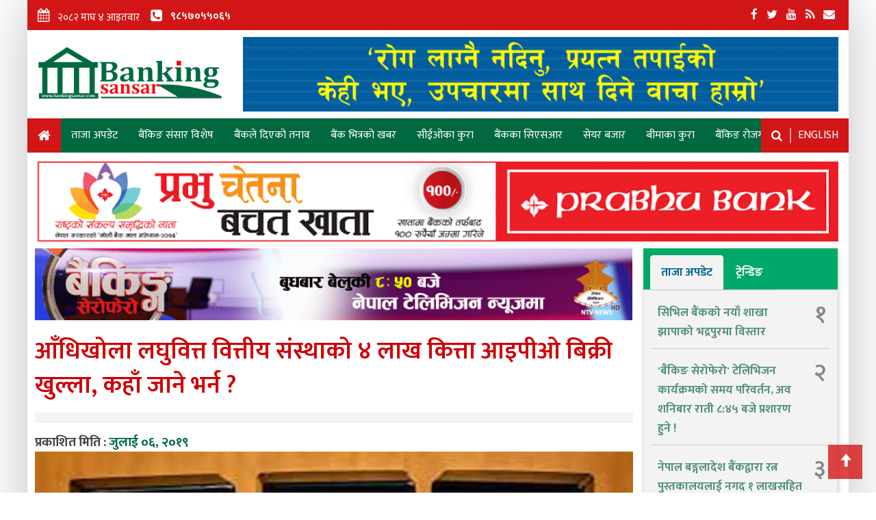

--- FILE ---
content_type: text/html; charset=UTF-8
request_url: https://www.banksansar.com/2019/07/blog-post_671.html
body_size: 26781
content:
<!DOCTYPE html>
<html class='ltr' dir='ltr' xmlns='http://www.w3.org/1999/xhtml' xmlns:b='http://www.google.com/2005/gml/b' xmlns:data='http://www.google.com/2005/gml/data' xmlns:expr='http://www.google.com/2005/gml/expr'>
<head>
<!-- Global site tag (gtag.js) - Google Analytics -->
<script async='async' src='https://www.googletagmanager.com/gtag/js?id=UA-139302678-1'></script>
<script>
  window.dataLayer = window.dataLayer || [];
  function gtag(){dataLayer.push(arguments);}
  gtag('js', new Date());

  gtag('config', 'UA-139302678-1');
</script>
<script>
//Dont delete it's the script for road block ad
function closePopUp() {
    var close = document.getElementById("roadblock");
	close.style.visibility = "hidden";
    close.style.opacity= 0;
    close.style.transition= "visibility 0s 0.2s, opacity 0.2s linear";
}
/*
function showPopUp() {
    var close = document.getElementById("roadblock");
	close.style.visibility = "visible";
    close.style.opacity= 1;
    close.style.transition= "visibility 1s, opacity 1s linear"
}
*/

function showPopUp() {
  setTimeout(
    function() {
    var close = document.getElementById("roadblock");
	close.style.visibility = "visible";
    close.style.opacity= 1;
    close.style.transition= "visibility 1s, opacity 1s ease-in-out";
    }, 2000);
}


</script>
<meta content='width=device-width, initial-scale=1, minimum-scale=1, maximum-scale=1' name='viewport'/>
<title>
आ&#2305;ध&#2367;ख&#2379;ल&#2366; लघ&#2369;व&#2367;त&#2381;त व&#2367;त&#2381;त&#2368;य स&#2306;स&#2381;थ&#2366;क&#2379; ४ ल&#2366;ख क&#2367;त&#2381;त&#2366; आइप&#2368;ओ ब&#2367;क&#2381;र&#2368; ख&#2369;ल&#2381;ल&#2366;, कह&#2366;&#2305; ज&#2366;न&#2375; भर&#2381;न ?
</title>
<meta content='text/html; charset=UTF-8' http-equiv='Content-Type'/>
<!-- Chrome, Firefox OS and Opera -->
<meta content='' name='theme-color'/>
<!-- Windows Phone -->
<meta content='' name='msapplication-navbutton-color'/>
<meta content='blogger' name='generator'/>
<link href='https://www.banksansar.com/favicon.ico' rel='icon' type='image/x-icon'/>
<link href='https://www.banksansar.com/2019/07/blog-post_671.html' rel='canonical'/>
<link rel="alternate" type="application/atom+xml" title="BankSansar.com :: Nepal&#39;s No.1 Banking News portal - Atom" href="https://www.banksansar.com/feeds/posts/default" />
<link rel="alternate" type="application/rss+xml" title="BankSansar.com :: Nepal&#39;s No.1 Banking News portal - RSS" href="https://www.banksansar.com/feeds/posts/default?alt=rss" />
<link rel="service.post" type="application/atom+xml" title="BankSansar.com :: Nepal&#39;s No.1 Banking News portal - Atom" href="https://www.blogger.com/feeds/7074542597494079726/posts/default" />

<link rel="alternate" type="application/atom+xml" title="BankSansar.com :: Nepal&#39;s No.1 Banking News portal - Atom" href="https://www.banksansar.com/feeds/7688575915749470506/comments/default" />
<!--Can't find substitution for tag [blog.ieCssRetrofitLinks]-->
<link href='https://blogger.googleusercontent.com/img/b/R29vZ2xl/AVvXsEhnbl5NIfJ5up9vN8kgGWRBj80nVmnEyJIoGJaCc8MmwIVqm9KB1Qog5sWfN5XIZOUqBe98uiKHhuxh-BfqVbpZr-761kfT5FmmL8Q0ksWJTskjoPLzYZ82RNrhS0sDvbjM_qIeilN4Ag6X/s640/2.jpg' rel='image_src'/>
<meta content='https://www.banksansar.com/2019/07/blog-post_671.html' property='og:url'/>
<meta content='आँधिखोला लघुवित्त वित्तीय संस्थाको ४ लाख कित्ता आइपीओ बिक्री खुल्ला, कहाँ जाने भर्न ?' property='og:title'/>
<meta content='बैंकिङ संसार काठमाडौं - आँधिखोला लघुवित्त वित्तीय संस्थाले असार २२ गतेदेखि ४ लाख कित्ता आइपीओ निष्काशनमा ल्याएको छ। जसमा  ५ हजार कित्ता सेयर...' property='og:description'/>
<meta content='https://blogger.googleusercontent.com/img/b/R29vZ2xl/AVvXsEhnbl5NIfJ5up9vN8kgGWRBj80nVmnEyJIoGJaCc8MmwIVqm9KB1Qog5sWfN5XIZOUqBe98uiKHhuxh-BfqVbpZr-761kfT5FmmL8Q0ksWJTskjoPLzYZ82RNrhS0sDvbjM_qIeilN4Ag6X/w1200-h630-p-k-no-nu/2.jpg' property='og:image'/>
<link href='//fonts.googleapis.com/css?family=Mukta:400,600,700' rel='stylesheet'/>
<!-- Latest compiled and minified CSS -->
<link crossorigin='anonymous' href='https://maxcdn.bootstrapcdn.com/bootstrap/3.3.7/css/bootstrap.min.css' integrity='sha384-BVYiiSIFeK1dGmJRAkycuHAHRg32OmUcww7on3RYdg4Va+PmSTsz/K68vbdEjh4u' rel='stylesheet'/>
<style id='page-skin-1' type='text/css'><!--
/****CSS CODE*****/
.clear:before, .clear:after {
content: ' ';
display: table; }
.clear {
*zoom: 1; }
.clear:after {
clear: both; }
* {
box-sizing: border-box;
font-smoothing: antialiased;
text-rendering: optimizeLegibility; }
html {
font-size: 62.5%;
}
body {
font-family: 'Mukta';
color: #444;
transition: all .4s .3s ease-in;
font-size: 17px;
}
body, html {
min-height: 100vh;
overflow: hidden; }
.main-wrapper {
width: 1200px;
margin: auto !important;
box-shadow: 0px 0px 80px #c1c1c1;
}
@media (max-width: 768px), only screen and (-webkit-min-device-pixel-ratio: 2) and (max-width: 1024px), not all, not all, not all, only screen and (max-width: 1024px) and (min-resolution: 192dpi), only screen and (max-width: 1024px) and (min-resolution: 2dppx){
.main-wrapper {
width: 100% !important;
}
}
/*! normalize.css v3.0.2 | MIT License | git.io/normalize */
/**
* 1. Set default font family to sans-serif.
* 2. Prevent iOS text size adjust after orientation change, without disabling
*    user zoom.
*/
html {
font-family: sans-serif;
/* 1 */
-ms-text-size-adjust: 100%;
/* 2 */
-webkit-text-size-adjust: 100%;
/* 2 */ }
/**
* Remove default margin.
*/
body {
margin: 0; }
/* HTML5 display definitions
========================================================================== */
/**
* Correct `block` display not defined for any HTML5 element in IE 8/9.
* Correct `block` display not defined for `details` or `summary` in IE 10/11
* and Firefox.
* Correct `block` display not defined for `main` in IE 11.
*/
article,
aside,
details,
figcaption,
figure,
footer,
header,
hgroup,
main,
menu,
nav,
section,
summary {
display: block; }
/**
* 1. Correct `inline-block` display not defined in IE 8/9.
* 2. Normalize vertical alignment of `progress` in Chrome, Firefox, and Opera.
*/
audio,
canvas,
progress,
video {
display: inline-block;
/* 1 */
vertical-align: baseline;
/* 2 */ }
/**
* Prevent modern browsers from displaying `audio` without controls.
* Remove excess height in iOS 5 devices.
*/
audio:not([controls]) {
display: none;
height: 0; }
/**
* Address `[hidden]` styling not present in IE 8/9/10.
* Hide the `template` element in IE 8/9/11, Safari, and Firefox < 22.
*/
[hidden],
template {
display: none; }
/* Links
========================================================================== */
/**
* Remove the gray background color from active links in IE 10.
*/
a {
color: #006740;
background-color: transparent; }
/**
* Improve readability when focused and also mouse hovered in all browsers.
*/
a:active,
a:hover {
outline: 0;
text-decoration: none; }
/* Text-level semantics
========================================================================== */
/**
* Address styling not present in IE 8/9/10/11, Safari, and Chrome.
*/
abbr[title] {
border-bottom: 1px dotted; }
/**
* Address style set to `bolder` in Firefox 4+, Safari, and Chrome.
*/
b,
strong {
font-weight: bold; }
/**
* Address styling not present in Safari and Chrome.
*/
dfn {
font-style: italic; }
/**
* Address variable `h1` font-size and margin within `section` and `article`
* contexts in Firefox 4+, Safari, and Chrome.
*/
h1 {
font-size: 2em;
margin: 0.67em 0; }
h3{
font-size: 20px;
}
/**
* Address styling not present in IE 8/9.
*/
mark {
background: #ff0;
color: #000; }
/**
* Address inconsistent and variable font size in all browsers.
*/
small {
font-size: 80%; }
/**
* Prevent `sub` and `sup` affecting `line-height` in all browsers.
*/
sub,
sup {
font-size: 75%;
line-height: 0;
position: relative;
vertical-align: baseline; }
sup {
top: -0.5em; }
sub {
bottom: -0.25em; }
/* Embedded content
========================================================================== */
/**
* Remove border when inside `a` element in IE 8/9/10.
*/
img {
border: 0;
max-width: 100%; }
/**
* Correct overflow not hidden in IE 9/10/11.
*/
svg:not(:root) {
overflow: hidden; }
/* Grouping content
========================================================================== */
/**
* Address margin not present in IE 8/9 and Safari.
*/
figure {
margin: 1em 40px; }
/**
* Address differences between Firefox and other browsers.
*/
hr {
box-sizing: content-box;
height: 0; }
/**
* Contain overflow in all browsers.
*/
pre {
overflow: auto; }
/**
* Address odd `em`-unit font size rendering in all browsers.
*/
code,
kbd,
pre,
samp {
font-family: monospace, monospace;
font-size: 1em; }
/* Forms
========================================================================== */
/**
* Known limitation: by default, Chrome and Safari on OS X allow very limited
* styling of `select`, unless a `border` property is set.
*/
/**
* 1. Correct color not being inherited.
*    Known issue: affects color of disabled elements.
* 2. Correct font properties not being inherited.
* 3. Address margins set differently in Firefox 4+, Safari, and Chrome.
*/
button,
input,
optgroup,
select,
textarea {
color: inherit;
/* 1 */
font: inherit;
/* 2 */
margin: 0;
/* 3 */ }
/**
* Address `overflow` set to `hidden` in IE 8/9/10/11.
*/
button {
overflow: visible; }
/**
* Address inconsistent `text-transform` inheritance for `button` and `select`.
* All other form control elements do not inherit `text-transform` values.
* Correct `button` style inheritance in Firefox, IE 8/9/10/11, and Opera.
* Correct `select` style inheritance in Firefox.
*/
button,
select {
text-transform: none; }
/**
* 1. Avoid the WebKit bug in Android 4.0.* where (2) destroys native `audio`
*    and `video` controls.
* 2. Correct inability to style clickable `input` types in iOS.
* 3. Improve usability and consistency of cursor style between image-type
*    `input` and others.
*/
button,
html input[type="button"],
input[type="reset"],
input[type="submit"] {
-webkit-appearance: button;
/* 2 */
cursor: pointer;
/* 3 */ }
/**
* Re-set default cursor for disabled elements.
*/
button[disabled],
html input[disabled] {
cursor: default; }
/**
* Remove inner padding and border in Firefox 4+.
*/
button::-moz-focus-inner,
input::-moz-focus-inner {
border: 0;
padding: 0; }
/**
* Address Firefox 4+ setting `line-height` on `input` using `!important` in
* the UA stylesheet.
*/
input {
line-height: normal; }
/**
* It's recommended that you don't attempt to style these elements.
* Firefox's implementation doesn't respect box-sizing, padding, or width.
*
* 1. Address box sizing set to `content-box` in IE 8/9/10.
* 2. Remove excess padding in IE 8/9/10.
*/
input[type="checkbox"],
input[type="radio"] {
box-sizing: border-box;
/* 1 */
padding: 0;
/* 2 */ }
/**
* Fix the cursor style for Chrome's increment/decrement buttons. For certain
* `font-size` values of the `input`, it causes the cursor style of the
* decrement button to change from `default` to `text`.
*/
input[type="number"]::-webkit-inner-spin-button,
input[type="number"]::-webkit-outer-spin-button {
height: auto; }
/**
* 1. Address `appearance` set to `searchfield` in Safari and Chrome.
* 2. Address `box-sizing` set to `border-box` in Safari and Chrome
*    (include `-moz` to future-proof).
*/
input[type="search"] {
-webkit-appearance: textfield;
/* 1 */
/* 2 */
box-sizing: content-box; }
/**
* Remove inner padding and search cancel button in Safari and Chrome on OS X.
* Safari (but not Chrome) clips the cancel button when the search input has
* padding (and `textfield` appearance).
*/
input[type="search"]::-webkit-search-cancel-button,
input[type="search"]::-webkit-search-decoration {
-webkit-appearance: none; }
/**
* Define consistent border, margin, and padding.
*/
fieldset {
border: 1px solid #c0c0c0;
margin: 0 2px;
padding: 0.35em 0.625em 0.75em; }
/**
* 1. Correct `color` not being inherited in IE 8/9/10/11.
* 2. Remove padding so people aren't caught out if they zero out fieldsets.
*/
legend {
border: 0;
/* 1 */
padding: 0;
/* 2 */ }
/**
* Remove default vertical scrollbar in IE 8/9/10/11.
*/
textarea {
overflow: auto; }
/**
* Don't inherit the `font-weight` (applied by a rule above).
* NOTE: the default cannot safely be changed in Chrome and Safari on OS X.
*/
optgroup {
font-weight: bold; }
/* Tables
========================================================================== */
/**
* Remove most spacing between table cells.
*/
table {
border-collapse: collapse;
border-spacing: 0; }
td,
th {
padding: 0; }
img{
width: 100%;
height: 100%;
object-fit:cover;
}
.header .navbar-default {
background: #006940;
border: 0;
border-radius: 0; }
.header .navbar-default.affix {
top: 0;
width: 100%;
z-index: 9999;}
.header .navbar-default .btn {
margin-top: 8px;
background: #1f1f1f;
padding: 6px 20px;
min-width: 1px;
border-radius: 8px;
color: #fff; }
/*.header .navbar-default .navbar-nav li{
border-right: 1px solid #fff;
}*/
.header .navbar-default .navbar-nav a:hover{
color: #fff;
background: #d31718;
}
.header .navbar-default .navbar-nav a{
font-size: 16px;
text-transform: uppercase;
font-weight: 100;
color: #fff;
}
.header .navbar-default .navbar-nav .active a {
background: #d31718;
color: #fff;}
.logo {
margin: -58px 0 0 -100px;
position: absolute;
top: 50%;
left: 50%; }
.nav ul {
list-style: none; }
body, html {
height: auto;
overflow: auto;
min-height: auto; }
h1, h2, h3, h4, h5, h6 {
}
ul {
padding: 0; }
ul li {
list-style: none; }
.top-header {
margin: 5px 0;
}
.top-header ul{
margin-top: 10px;
}
.top-header .navbar-brand{
height: auto;
float: none;
widows: 100%;
display: block;
}
.top-bar{
font-size: 15px;
color: #fff;
background: #d21617;
padding: 10px 0px 0px 0px;
margin-bottom: 5px;
}
.top-bar ul li a{
color: #fff;
}
.top-advertisement{
/*width: 100%;*/
/*height: 130px;*/
margin-bottom: 10px;
margin-top: 18px;
}
.top-advertisement img{
width: 100%;
height: 100%;
object-fit: cover;
}
.top-header .btn{
border: 1px solid #744cfa;
border-radius: 20px;
color: #744cfa;
box-shadow: none;
font-size: 14px;
font-weight: 600;
/* width: 10px; */
min-width: 100px;
padding: 9px 20px;
}
.top-header .btn.active{
background: #744cfa;
color: #fff;
}
.advertisement-fullwith .advertisement-wrap{
width: 100%;
height: auto;
}
.title-big{
font-size: 50px;
line-height: 1.5em;
color: #ce0006;
margin-bottom: 35px;
font-weight: 700;
text-align: center;
border-left: 6.5px solid #f73c39;
}
.home_main_news .news-section{
background: #f3f3f3;
padding: 10px;
border: 1px solid #e6e6e6;
margin-bottom: 10px;
text-align: center;
}
.home_main_news .img-wrap {
height: 400px;
width: 100%;
margin-bottom: 30px;
}
.home_main_news .img-wrap img{
height: 100%;
object-fit: contain;
/*border-bottom: 6px solid #296941;*/
box-shadow: 5px 5px 0px #296941;
width: auto;
}
.big-box-summary p {
color: #000000;
line-height: 1.8;
}
.news-highlight {
display: none;
}
.home_main_news .news-section:nth-child(1) .news-highlight {
display: block;
}
section, .section{
margin-bottom: 10px;
}
.three_column .add{
height: 110px;
margin-bottom: 5px;
}
.three_column .add img{
height: 100%;
width: 100%;
object-fit: cover;
margin:0;
}
.three_column .content{
width: 100%;
display: table;
clear: both;
padding-bottom: 10px;
}
.three_column .content p{
font-size: 16px;
margin:0;
}
.three_column .news-head a{
font-size: 17px;
line-height: 28px;
color: #549079;
margin-bottom: 5px;
display: block;
font-weight: 600;
}
.three_column .news-wrap{
box-shadow: 1px 1px 7px #ccc;
padding: 10px;
height: 660px;
overflow: hidden;
}
.three_column  .news-wrap .title{
font-size: 26px;
color: #d31718;
border-bottom: 2px solid #d31718;
padding-bottom: 10px;
margin-top: 5px;
margin-bottom: 0;
}
.three_column img{
width: 132px;
height: 85px;
object-fit: contain;
float: left;
margin-right: 10px;
}
.three_column ul li{
border-bottom: 1px solid #ccc;
display: inline-block;
width: 100%;
}
.list-dot h3{
margin-top: 5px;
margin-bottom: 5px;
}
.list-dot a{
position: relative;
padding-left: 20px;
margin-bottom: 5px;
}
.list-dot a:before{
content: "\f111";
font: normal normal normal 10px/1 FontAwesome;
position: absolute;
left: 0;
top: 7px;
}
.tab-wrap{
box-shadow: 1px 1px 7px #ccc;
background: #00a969;
padding-top: 10px;
}
.tab-wrap .nav{
padding:0 10px;
}
.tab-wrap .nav li{
padding: 0;
width: auto;
}
.tab-wrap .nav li a{
color: #fff;
font-weight: 700;
}
.tab-wrap .nav li a:hover{
color: #069;
background: #f3f3f3;
}
.tab-wrap .nav li.active a{
color: #069;
background: #f3f3f3;
border-color: #f3f3f3;
box-shadow: none;
}
.tab-wrap .tab-content{
background: #f3f3f3;
border: 1px solid #e6e6e6;
padding:0 10px;
height: 600px;
overflow: hidden;
}
.tab-wrap ul li{
padding:18px 40px 10px 10px;
border-bottom: 1px solid #ccc;
position: relative;
}
.tab-wrap ul li span{
position: absolute;
right: 6px;
top: 10px;
color: #868686;
font-size: 35px;
font-weight: 600;
}
.tab-wrap ul li a{
line-height: 28px;
font-weight: 700;
}
.recent_aantarbarta, .news_detail {
margin-bottom: 20px;
}
.recent_aantarbarta .img-wrap,
.news_detail .img-wrap{
background: #f3f3f3;
padding: 10px;
border: 1px solid #e6e6e6;
margin-bottom: 10px;
}
.news_detail  h3{
font-size: 36px;
color: #ce0006;
font-weight: 600;
line-height: 50px;
margin-bottom: 15px;
}
.news_detail  h4{
font-size: 21px;
color: #949494;
margin-bottom: 15px;
}
.news_detail  p span{
/*font-size: 14px;*/
color: #00a969;
}
.video .antarbarta_column{
margin-bottom: 20px;
background: #3a3a3a;
padding-top: 10px;
}
.video .antarbarta_column h3 a,
.video .antarbarta_column h3{
color: #fff;
margin-top: 12px;
}
.antarbarta_column .img-wrap{
overflow:hidden;
height: 130px;
width: 100%;
position: relative;
}
.antarbarta_column .img-wrap img{
width: 100%;
height: 100%;
object-fit: contain;
}
.title{
font-size: 24px;
font-weight: 600;
margin-top: 0px;
}
.title_big a{
font-size: 29px;
line-height: 30px;
font-weight: 600;
}
.aantarbarta{
margin-bottom: 20px;
}
.aantarbarta .title{
font-size: 18px;
color: #fff;
background: #00a969;
display: inline-block;
padding: 6px 10px;
}
.aantarbarta .owl-item .img-wrap{
height: 162px;
background: #f3f3f3;
margin-bottom: 10px;
}
.aantarbarta .owl-item .img-wrap img{
width: 100%;
height: 100%;
object-fit: contain;
}
.aantarbarta .owl-item p{
font-size: 15px;
text-align: center;
}
.sidebar-add{
margin-bottom: 10px;
text-align: center;
}
.sidebarbig-add{
height: 670px;
margin-bottom: 10px;
background: #f3f3f3;
}
.sidebarbig-add img{
height: 100%;
width: 100%;
object-fit: cover;
}
.sidebar-news{
box-shadow: 1px 1px 7px #ccc;
background: #f6fcfa;
height: 660px;
overflow: hidden;
}
/*.sidebar-news .title-bg{
font-size:21px;
color: #fff;
background: #00a969;
border-bottom: 2px solid #00a969;
padding: 15px 10px;
margin:0;
}*/
.sidebar-news .title-bg{
background: #00a969;
padding: 19px 0px 7px 0px;
margin: 0px;
}
.sidebar-news .title-bg a {
color: #069;
background: #f3f3f3;
border-color: #f3f3f3;
box-shadow: none;
border: 1px solid #ddd;
cursor: pointer;
font-weight: 700;
line-height: 28px;
border-radius: 4px 4px 0 0;
margin: 0px 10px;
padding: 2px 15px 3px 15px;
}
.sidebar-news .news-head{
margin: 5px 0;
}
.sidebar-news .content{
border-bottom: 1px solid #ccc;
padding: 10px;
}
.sidebar-news .content p{
}
.sidebar-news .content .img-wrap{
width: 80px;
height: 80px;
border-radius: 50%;
overflow: hidden;
float: left;
margin-right: 10px;
}
.sidebar-news .content .img-wrap img{
width: 100%;
height: 100%;
object-fit: cover;
}
.full-news-block .container-wrap{
background: #d0dede;
padding: 0 15px;
}
.video h3 a{
font-size: 17px;
}
.video iframe{
width: 100%;
height: 100%;
border: 0;
}
.bignews_slider .flexslider .slides img{
height: 500px;
object-fit: cover;
}
.bignews_slider .flexslider .slides li{
position: relative;
}
.bignews_slider .flexslider .slides .flex-caption{
color: #fff;
position: absolute;
width: 33%;
right: 0;
background: #212121;
top: 0;
height: 500px;
padding: 20px 45px 20px 20px;
display: table;
}
.bignews_slider .flexslider .slides .flex-caption .detail{
display: table-cell;
vertical-align: middle;
font-size: 15px;
}
.flex-caption h4{
font-size: 32px;
margin-bottom: 15px;
text-align: justify;
}
.flex-direction-nav a{
font-size: 32px;
opacity: 1;
background: #fff;
}
.flex-direction-nav a:before{
content: "\f053";
font: normal normal normal 36px/1 FontAwesome;
}
.flex-direction-nav a.flex-next:before{
content: "\f054";
font: normal normal normal 36px/1 FontAwesome;
}
.flex-direction-nav .flex-next{
right: 0;
}
.flex-direction-nav .flex-prev{
left: 0;
}
.flex-control-nav{
display: none;
}
footer{
background: #00a969;
color: #fff;
/*padding: 40px 0;*/
}
footer h3{
font-size: 17px;
}
footer h4{
font-size: 15px;
}
.owner p, .address p{
font-size: 16px;
}
footer ul li{
}
footer ul li a{
font-size: 16px;
color: #fff;
}
footer .quick-links{
margin-left: 20px;
}
.foot-logo{
margin-bottom: 30px;
}
.foot-logo img{
width: 150px;
margin-top: 10px;
}
.foot-social ul li a{
width: 30px;
height: 30px;
border: 1px solid #fff;
border-radius: 50%;
line-height: 30px;
text-align: center;
display: inline-block;
}
.address{
margin-bottom: 30px;
}
.address .fa{
font-size: 16px;
margin-right: 10px;
}
.foot-ul{
width: 48%;
display: inline-block;
padding-right: 10px;
}
.news_detail p img{
margin:30px 0;
}
#owl-demo .item img{
display: block;
width: 100%;
height: auto;
}
.owl-nav{
position: absolute;
top: -24px;
right: 0;
}
.owl-carousel .owl-nav .owl-prev, .owl-carousel .owl-nav .owl-next{
position: relative;
width: 20px;
height: 20px;
float: left;
overflow: hidden;
margin: 0 2px;
}
.owl-carousel .owl-nav .owl-prev:after{
content: "\f053";
font: normal normal normal 14px/1 FontAwesome;
width: 20px;
height: 20px;
line-height: 20px;
background: #fff;
position: absolute;
left: 0;
top: 0;
background: #00a969;
color: #fff;
text-align: center;
}
.owl-carousel .owl-nav .owl-next:after{
content: "\f054";
font: normal normal normal 14px/1 FontAwesome;
width: 20px;
height: 20px;
line-height: 20px;
background: #fff;
position: absolute;
left: 0;
top: 0;
background: #00a969;
color: #fff;
text-align: center;
}
.news-list li{
border-bottom: 1px solid #ccc;
display: table;
clear: both;
width: 100%;
padding: 20px 0;
}
.news-list li .img-wrap{
width: 230px;
float: left;
margin-right: 20px;
}
.news-list li p{
font-size: 15px;
}
.news-list li p span{
font-size: 13px;
color: #00a969;
}
@media (max-width: 768px){
#roadblock .widget-content{
width: 100% !important;
top: 20% !important;
left: 0 !important;
padding:2px !important;
backgroung: none;
}
#roadblock .widget-content img{
height: auto;
}
.title-big{
font-size: 30px;
line-height: auto;
}
.top-header .navbar-brand{
text-align: center;
padding:0;
}
.top-header .navbar-brand img{
width: 200px;
display: inline-block;
}
.three_column .news-wrap, .sidebar-news, .tab-wrap .tab-content{
height: auto;
}
.antarbarta_column .img-wrap, .antarbarta_column .img-wrap{
background: none;
}
.home_main_news .img-wrap img{
height: auto;
}
.home_main_news .img-wrap{
height: auto;
}
.img-related-wrap{
height: auto;
}
.copyright{
text-align: center;
}
.poweredby{
text-align: center;
}
.datetime-header{
text-align: center;
}
.social-icons{
text-align: center;
}
.advertisement-fullwith .advertisement-wrap {
height: auto;
}
.advertisement-wrap img {
object-fit: contain;
}
}
.navbar{
margin-bottom: 1px;
}
hr {
/* margin-top: 20px; */
/* margin-bottom: 20px; */
border: 0;
border-top: 1px solid #eee;
}
footer .bottom {
color: #FFFFFF;
background: #f73c39;
padding: 10px 0px 0px 0px;
}
.poweredby a{
color: #fff;
}
.poweredby a:hover {
color: #fff;
}
.flexslider{
margin-bottom: 5px;
}
.full-news-block .title{
font-size: 18px;
/* padding-top: 30px; */
display: inline-block;
background: #027b4d;
color: #fff;
padding: 5px 10px;
margin-top: 0;
margin-bottom: 28px;
}
.full-news-block h3{
font-size: 20px;
margin-top: 10px;
}
#return-to-top {
position: fixed;
bottom: 20px;
right: 20px;
background: rgba(214, 16, 16, 0.78);
width: 50px;
height: 50px;
display: block;
text-decoration: none;
display: none;
-webkit-transition: all 0.3s linear;
-moz-transition: all 0.3s ease;
-ms-transition: all 0.3s ease;
-o-transition: all 0.3s ease;
transition: all 0.3s ease;
}
#return-to-top i {
color: #fff;
margin: 0;
position: relative;
left: 16px;
top: 13px;
font-size: 19px;
-webkit-transition: all 0.3s ease;
-moz-transition: all 0.3s ease;
-ms-transition: all 0.3s ease;
-o-transition: all 0.3s ease;
transition: all 0.3s ease;
}
#return-to-top:hover {
background: rgb(41, 105, 65);
}
#return-to-top:hover i {
color: #fff;
top: 5px;
}
.calendar{
width: 65px;
float: left;
height: 66px;
text-align: center;
color: #bd2126;
/*background: #feffff;*/
margin-right: 10px;
margin-top: 5px;
}
.calendar .month {
font-size: 19px;
font-weight: 700;
text-transform: uppercase;
}
.calendar .day {
display: block;
font-size: 25px;
font-weight: 700;
line-height: 0.5;
}
.news-highlight span{
padding: 5px 15px;
background: #f73c39;
color: #FFF;
margin: 0 auto;
}
.padding-5{
padding-right:5px;
padding-left:5px;
}
.related-news h3{
font-weight: 700;
font-size: 24px;
}
.related-news h4{
font-size: 18px;
}
.row-wrap{
float: left;
padding: 0 11px;
}
.row-wrap .col-sm-6, .row-wrap .col-sm-3 {
padding: 0 5px;
}
.national-bank .title{
font-size: 18px;
color: #fff;
background: #00a969;
display: inline-block;
padding: 6px 10px;
}
.navbar-form{
margin-bottom: 3px;
margin-top: -6px;
}
.datetime-header{
margin-top: 3px;
font-weight: bold;
display: grid;
grid-template-columns: 5% 24% 5% 5%;
}
.list-title{
font-size: 24px;
font-weight: 600;
margin-top: 15px;
}
.navbar-brand{
padding: 15px 0px;
}
.navbar-collapse{
padding: 0px;
}
.img-related-wrap{
height: 125px;
}
.news-content-ad{
margin-bottom: 10px;
}
.news-content-start-ad{
width: 300px;
float: left;
margin-right: 15px;
margin-bottom: 10px;
}
.trending {
width: 100%;
background: #e9eff5;
border-bottom: 1px solid #cbd1d7;
height: auto;
padding: 9px 0px 0px 18px;
}
.header .section {
margin-bottom: 0px;
}
.entry-title {
font-size: 36px;
color: #ce0006;
font-weight: 600;
line-height: 50px;
margin-bottom: 15px;
}
.post-body .separator a{
background: #f3f3f3;
padding: 10px;
border: 1px solid #e6e6e6;
margin-bottom: 10px;
margin-left: unset !important;
margin-right: unset !important;
display: block;
}
.post-body span{
display: block !important;
font-family: 'Mukta' !important;
color: #444 !important;
font-size: 17px !important;
text-align: justify;
}
.hfeed{
width:100% !important;
}
#PopularPosts1 a {
line-height: 28px;
}
#PopularPosts1 .post-title {
font-size: 17px;
}
#PopularPosts1{
background-color: #f3f3f3;
}
#PopularPosts1 article{
padding: 0px 40px 5px 10px;
border-bottom: 1px solid #ccc;
position: relative;
}
#PopularPosts1 .widget-content {
background: #f3f3f3;
padding: 0 10px;
height: 600px;
overflow: hidden;
}
.tab-content .tab-pane {
display: none;
}
.tab-content .active {
display: block;
}
.post-body img {
width: 100%;
height: 100%;
object-fit: unset;
float: none !important;
}
.byline {
display:none;
}
/*CSS for Popular Posts at the end*/
#PopularPosts2,#PopularPosts3 {
margin: 10px 0px;
}
#PopularPosts2 .post-title:hover,#PopularPosts3 .post-title:hover {
background: #df4444;
}
#PopularPosts2 .container-wrap,#PopularPosts3 .container-wrap{
padding: 0px;
}
#PopularPosts2 .container-wrap>div,#PopularPosts3 .container-wrap>div {
display: grid;
grid-template-columns: repeat(auto-fit, minmax(257px, 1fr));
}
#PopularPosts2 .title,#PopularPosts3 .title  {
width: 98%;
margin: 0 auto;
}
#PopularPosts2 .container-wrap .post,#PopularPosts3 .container-wrap .post {
padding: 10px;
}
#PopularPosts2 .post-content, #PopularPosts3 .post-content {
display: grid;
}
#PopularPosts2 .post-title,#PopularPosts3 .post-title {
background-color: #00a969;
margin: 0px;
height: 80px;
padding: 10px 5px;
}
#PopularPosts2 .post-title a,#PopularPosts3 .post-title a {
color: #FFFFFF;
font-size: 16px;
font-weight: 700;
}
#PopularPosts2 .post-content .item-thumbnail,#PopularPosts3 .post-content .item-thumbnail {
grid-row-start: 1;
position: relative;
overflow: hidden;
}
#PopularPosts3 .title {
font-size: 26px;
display: block;
border-bottom: solid 2px #df4444;
background: unset;
padding: 10px 10px;
color: #df4444;
}
#PopularPosts3 .container{
width:100%;
}
#PopularPosts3 .item-thumbnail img{
width: 100%;
height: 100%;
}
/*CSS to make every horizontal news block similar*/
.antarbarta_column h3 {
background-color: #00a969;
margin: 0px;
height: 80px;
padding: 10px 5px;
}
.antarbarta_column h3 a {
color: #ffffff;
font-size: 16px;
font-weight: 700;
}
.antarbarta_column h3:hover {
background: #df4444;
}
.antarbarta_column .img-wrap img {
object-fit: cover;
}
#HTML3 .row h3 {
height: 80px;
overflow: hidden;
}
.col-sm-3.antarbarta_column {
padding: 10px;
}
.full-news-block .title {
font-size: 26px;
display: block;
margin: 0px -5px;
border-bottom: solid 2px #df4444;
background: unset;
padding: 10px 10px;
color: #df4444;
}
.full-news-block .container-wrap {
background: unset;
box-shadow: 1px 1px 7px #ccc;
}
/*For Small Labels in News*/
.small-label {
text-transform: UPPERCASE;
position: absolute;
left: 0;
background: #ef3030;
color: #ffffff;
padding: 2px 4px;
bottom: 0;
font-size: 15px;
}
.popular {
padding: 20px 15px;
font-size: 160%;
line-height: 0;
font-weight: 700;
margin: 0;
}
/*css to align top right ad*/
#bigyapan-top {
margin-bottom: 5px;
}
/*css for adjusting space*/
#Image6 {
margin-top: 10px;
}
#Image7{
margin-bottom: 10px;
}
.home_main_news, .one_third_news_block, .tab-wrap .section, .sidebar-news {
margin-bottom: 0px;
}
/*CSS for Share Buttons*/
.share-buttons {
margin-bottom: 10px;
background: #f3f3f3;
padding: 10px 0px 5px 5px;
}
/*css for clean loading interface*/
#home_main_news {
min-height: 500px;
}
#sidebar .widget a {
font-weight: 700;
color: #549079;
}
/*css for hover effect on homepage news section*/
/* Shine */
.antarbarta_column .img-wrap::before,#PopularPosts2 .item-thumbnail::before {
position: absolute;
top: 0;
left: -75%;
z-index: 2;
display: block;
content: '';
width: 50%;
height: 100%;
background: -webkit-linear-gradient(left, rgba(255,255,255,0) 0%, rgba(255,255,255,.3) 100%);
background: linear-gradient(to right, rgba(255,255,255,0) 0%, rgba(255,255,255,.3) 100%);
-webkit-transform: skewX(-25deg);
transform: skewX(-25deg);
}
.antarbarta_column .img-wrap:hover::before, #PopularPosts2 .item-thumbnail:hover::before {
-webkit-animation: shine .75s;
animation: shine .75s;
}
@-webkit-keyframes shine {
100% {
left: 125%;
}
}
@keyframes shine {
100% {
left: 125%;
}
}
/*css for list elements inside blog posts*/
.post-body li::before {
content: "\f111";
font: normal normal normal 10px/1 FontAwesome;
padding-right: 10px;
color: #df4444;
}
.post-body ul li {
padding: 15px 0 0 0px;
border-bottom: none;
}
blockquote {
font-style: italic;
color: #27ae60d1;
border-left: 5px solid #bb2126b8;
margin-left: 0;
padding: 10px 15px;
}
blockquote:before {
content: '\f10d';
display: inline-block;
font-family: FontAwesome;
font-style: normal;
font-weight: 400;
line-height: 1;
-webkit-font-smoothing: antialiased;
-moz-osx-font-smoothing: grayscale;
margin-right: 10px;
color: #27ae60;
}
blockquote:after {
content: '\f10e';
display: inline-block;
font-family: FontAwesome;
font-style: normal;
font-weight: 400;
line-height: 1;
-webkit-font-smoothing: antialiased;
-moz-osx-font-smoothing: grayscale;
margin-left: 10px;
color: #27ae60;
}
/*css for comment section on post pages*/
#Blog1 .post-bottom {
box-shadow: 1px 1px 7px #ccc;
margin-top: 25px;
}
.comment-title{
font-size: 20px;
color: #ffffff;
padding: 10px;
background: #d31718;
}
/*css to change the font size of posts texts
#Blog1 .post-body div {
color: #000000;
font-size: 19px;
line-height: 190%;
margin-bottom: 10px;
}
#Blog1 .post-body br {
display: none;
}
*/
.post-body div {
font-size: 20px;
line-height: 1.5;
/* margin: 10px 0; */
text-align: justify !important;
color: #000000;
}
.post-body ul {
margin: 0px;
}
ul li b {
display: inline-block;
}
.byline {
display: block;
font-weight: 700;
margin-top: 15px;
}
/*to adjust alignment*/
.container{
padding-right: 0px;
padding-left: 0px;
}
#main {
margin-right: 10px;
margin-bottom: 0px;
}
#trending-tags{
margin-bottom: 2px;
}
#comments{
margin-bottom: 0px;
}
.at-resp-share-element .at-share-btn:focus, .at-resp-share-element .at-share-btn:hover {
transform: none !important;
color: #fff;
text-decoration: none;
}
#full_news_block_below_3 .container-wrap {
margin-left: -4px;
}
@media (min-width: 1024px) {
#menu {
height: 50px;
overflow: hidden;
}
}
@media (max-width: 768px) {
div#social-icons .widget-content {
text-align: center !IMPORTANT;
}
.navbar-nav li {
padding-left: 10px;
}
a.right-side-p p {
padding-left: 25px;
}
input.search-action.flat-button {
display: none;
width: 10%;
position: unset;
}
span#search-show {
display: none !important;
}
.search-input {
display: inline-block;
width: 85%;
}
.search-input input{
width: 100%;
}
div#BlogSearch1 {
position: unset !important;
display: block !important;
}
span#search-show {
display: none;
}
input.search-action.flat-button {
color: #fff;
display: none;
width: 10%;
position: unset !important;
background: #d21617;
border: none;
}
.right-side-p p {
margin: 0px;
border-left: solid 2px #ffffff94;
padding-left: 20px;
}
.right-side-p {
position: unset !important;
padding: 0px !important;
}
.right-side-p p {
margin: 0px;
border: none;
padding-left: 25px;
}
li.tags-head {
width: 100%;
text-align: center;
}
.triangle {
display: none !important;
}
.ticker_ul li.content {
text-align: center;
padding: 10px;
}
.datetime-header{
display: block;
}
#Text1 iframe{
width: 27%;
}
}
@media(min-width: 320px) and (max-width: 768px) {
#post-content {
margin-left: 10px !important;
}
}
footer .container {
padding-right: 15px;
padding-left: 15px;
}
/* Related Posts CSS */
.addthis-smartlayers .at4-recommended.at-inline .at-h3.at-recommended-label {
font-size: 26px;
display: block;
border-bottom: solid 2px #df4444;
background: unset;
padding: 10px 10px;
color: #df4444;
}
.at4-recommended.at-inline .at4-recommended-horizontal-logo {
text-align: left;
display: none;
}
.at4-recommended.at-medium .at4-recommended-horizontal {
margin: 0 10px;
}
.at4-recommended.at-medium .at4-recommended-item .at4-recommended-item-caption small {
display: none;
}
/* Code for road block ad roadblock*/
.roadblock{
margin-bottom: 0px !important;
}
#roadblock{
position: fixed;
z-index: 50;
height: 100%;
top: 0;
width: 100%;
left: 0;
margin: 0 auto;
visibility: hidden;
opacity:0;
}
#roadblock .widget-content{
position: absolute;
width: 50%;
top: 10%;
left: 25%;
z-index:9999;
padding: 20px;
background: rgba(238,238,238,1);
}
#roadblock .widget-content img{
width: 100%;
height: auto;
}
#close_button {
position: absolute;
background: #00a969;
width: 30px;
margin: 0px;
padding: 0px;
text-align: center;
text-decoration: none;
color: #FFF;
font-weight: bold;
font-family: monospace;
font-size: 20px;
top: 0;
right: 0;
}
#close_button:hover{
text-decoration: none;
background: #bb2126;
}
/* Customizing Title Color and hover Color */
.title a:hover {
color: #00a969;
}
.title a {
color: #df4444;
text-decoration: none;
}
/*Home Icon in Nav Bar
.navbar-nav >li:nth-child(1)>a:before {
content: '\f015';
font-family: FontAwesome;
padding-right: 5px;
font-weight: 100;
}
*/
.navbar-default .container {
margin: 0px;
}
.navbar-nav li:nth-child(1) {
background: #d21617;
/* padding: 16px 10px; */
}
.navbar-nav li:nth-child(1) a:before {
content: '\f015';
font-family: FontAwesome;
font-weight: 100;
color: #fff;
font-size: 20px;
}
.navbar-nav li:nth-child(1) a {
font-size: 0px !important;
/* padding: 0px 5px; */
}
a, h3 {
transition-duration: .8s;
}
/* for menu */
.navbar-nav>li>a {
padding-bottom: 15px;
}
/* Breaker title color change */
h3.title-big a:hover {
color: #d21617;
}
h3.title-big a {
color: #006940;
}
/*For ticker news*/
div#ticker-news {
margin-bottom: 0px;
}
/*For social icon*/
.top-bar ul li a {
font-size: 17px;
}
/*For Serarch Button*/
#search-show {
cursor: pointer;
color: #ffffff;
padding: 16.5px 15px;
background: #d21617;
position: absolute;
right: 80px;
border-right: solid #ffffff 2px;
}
div#BlogSearch1 {
display: none;
}
div#BlogSearch1 {
position: absolute;
right: 0;
top: 50px;
background: #d21617;
padding: 1.5px;
}
.search-input {
display: inline-block;
}
input.search-action.flat-button {
display: none;
background: #d21617;
color: #ffffff;
border: solid 1px #d21617;
}
/* English LInk */
.right-side-p{
cursor: pointer;
color: #ffffff;
padding: 14px 15px 14px 0px;
background: #d21617;
position: absolute;
right: 0;
}
.right-side-p p {
margin: 0px;
/* padding: 0px; */
border-left: solid 2px #ffffff94;
padding-left: 10px;
}
/* Adjusting the header image size */
div#headerimage {
padding-top: 13px;
}
/* css for secon search icon */
span#search-show-second {
color: #ffffff;
padding: 0 10px;
cursor: pointer;
}
/* css for image ads in sidebar post pages */
img#Image9_img {
width: 100%;
height: auto;
}
/* Spacing for Ad Space Below Menu */
div#Image3 {
padding-top: 10px;
}
/* css for ad above news title in news pages */
#main .Image img {
width: 100%;
height: 100%;
float: none;
}

--></style>
<style>
  .three_column_home {
	display: none;
}

  .byline{
	display:block;    
	font-weight: 700;
    font-size: 19px;
}

</style>
<style id='template-skin-1' type='text/css'><!--
/*------Layout (No Edit)----------*/
body#layout .main-wrapper{
width:100%;
}
body#layout .section h4 {
color: #333 !important;
text-align: center;
text-transform: uppercase;
letter-spacing: 1.5px;
}
body#layout .header .col-sm-4 {
width: 33.33%;
float: left;
}
body#layout .header .col-sm-3 {
width: 40%;
float: left;
}
body#layout .header .col-sm-9 {
width: 60%;
float: left;
}
body#layout .midler:after{
content: '';
display: block;
clear: both;
}
body#layout #menu{
background: #00a969;
}
body#layout #menu h4{
color: #FFF !important;
}
body#layout .col-sm-3 {
width: 40%;
float: left;
}
body#layout .col-sm-9 {
width: 60%;
float: left;
}
body#layout .col-sm-6 {
width: 50%;
float: left;
}
body#layout .nav-tabs{
display:none;
}
--></style>
<script src='https://ajax.googleapis.com/ajax/libs/jquery/1.11.0/jquery.min.js' type='text/javascript'></script>
<script src='https://use.fontawesome.com/4f98df8d92.js'></script>
<script type='text/javascript'>

$(document).ready(function(){
      $("a[href='#trending']").click(function(){
          $('#latest').removeClass('active');
          $('#trending').addClass('active');
      });
      $("a[href='#latest']").click(function(){
          $('#trending').removeClass('active');
          $('#latest').addClass('active');
      });

$('#PopularPosts1 .post-content').each(function(i){
					if(i == 0){
						var nep = '१';
						}
                  else if (i == 1){
						var nep = '२';
						}
                  else if (i == 2){
						var nep = '३';
						}
                  else if (i == 3){
						var nep = '४';
						}
                  else if (i == 4){
						var nep = '५';
						}

                    else{
					var nep = '६';
					}
	$(this).append(`<span style='position:absolute;right:0;top:0;color:#868686;font-size:35px;font-weight:600;'>${nep}</span>`);
});

$('#PopularPosts2 .post-content').each(function(i){
					if(i == 0){
						var nep = '१';
						}
                  else if (i == 1){
						var nep = '२';
						}
                  else if (i == 2){
						var nep = '३';
						}
                  else if (i == 3){
						var nep = '४';
						}
                  else if (i == 4){
						var nep = '५';
						}

                    else{
					var nep = '६';
					}
	$(this).find('.item-thumbnail').append(`<span class='small-label popular'>${nep}</span>`);
});


      $('#PopularPosts2 img').each(function(){

		$(this).removeAttr('srcset');
});


     $('#PopularPosts2 img').each(function(){

		$(this).removeAttr('srcset');
});

});

	</script>
<link href='https://www.blogger.com/dyn-css/authorization.css?targetBlogID=7074542597494079726&amp;zx=93359313-35fd-4222-b31c-fe64aef29561' media='none' onload='if(media!=&#39;all&#39;)media=&#39;all&#39;' rel='stylesheet'/><noscript><link href='https://www.blogger.com/dyn-css/authorization.css?targetBlogID=7074542597494079726&amp;zx=93359313-35fd-4222-b31c-fe64aef29561' rel='stylesheet'/></noscript>
<meta name='google-adsense-platform-account' content='ca-host-pub-1556223355139109'/>
<meta name='google-adsense-platform-domain' content='blogspot.com'/>

</head>
<body>
<div class='main-wrapper'>
<div class='roadblock section' id='RoadBlock' name='Road Block Ad'><div class='widget Image' data-version='2' id='Image12'>
</div></div>
<header class='header' role='banner'>
<div class='top-bar'>
<div class='container'>
<div class='row'>
<div class='col-sm-6'>
<div class='section' id='date' name='Date'><div class='widget Text' data-version='1' id='Text1'>
<div class='widget-content datetime-header'>
<i aria-hidden="true" class="fa fa-calendar" style="font-size: 19px;"></i><iframe __idm_frm__="501" allowtransparency="true" border="0" frameborder="0" height="22" marginheight="0" marginwidth="0" scrolling="no" src="https://www.ashesh.com.np/linknepali-time.php?dwn=only&amp;font_color=ffffff&amp;font_size=15&amp;font_weight=700&amp;line_brake=0&amp;bikram_sambat=0&amp;nst=no&amp;api=193034j438"></iframe><i aria-hidden="true" class="fa fa-phone-square" style="font-size: 20px;"></i> <p class="mob-no">९८५७०५५०६५ </p>
</div>
</div></div>
</div>
<div class='col-sm-6'>
<div class='section' id='social-icons' name='Social Icons'><div class='widget LinkList' data-version='1' id='LinkList1'>
<div class='widget-content' style='text-align:right;'>
<ul class='list-inline text-right social-icons'>
<li>
<a href='https://www.facebook.com/bankingsansar/                                        ' target='_blank' title='facebook                                        '>
<i aria-hidden='true' class='fa fa-facebook                                        '></i>
</a>
</li>
<li>
<a href='https://www.facebook.com/bankingsansar/                                        ' target='_blank' title='twitter                                        '>
<i aria-hidden='true' class='fa fa-twitter                                        '></i>
</a>
</li>
<li>
<a href='https://www.facebook.com/bankingsansar/                                        ' target='_blank' title='youtube                                        '>
<i aria-hidden='true' class='fa fa-youtube                                        '></i>
</a>
</li>
<li>
<a href='http://www.bankingsansar.com/rss.xml                  ' target='_blank' title='rss                                        '>
<i aria-hidden='true' class='fa fa-rss                                        '></i>
</a>
</li>
<li>
<a href='#' target='_blank' title='envelope'>
<i aria-hidden='true' class='fa fa-envelope'></i>
</a>
</li>
</ul>
</div>
</div></div>
</div>
</div>
</div>
</div>
<div class='clear'></div>
<div class='top-header'>
<div class='container'>
<div class='row'>
<div class='col-sm-3'>
<div class='section' id='headerimage' name='Header Image'><div class='widget Image' data-version='2' id='Image1'>
<div class='widget-content'>
<a href='/' srcset='https://blogger.googleusercontent.com/img/b/R29vZ2xl/AVvXsEi7PpkcPy-1R0G-NQc_whVWyJDKzlKvip_0llBxaM6r9SHTDXpUCdoI-nR2hBsC2VQNvmmxVt0sAhlkEglJ-GvpGD34G2VDy_ysCIiotvOoArULxH9X2lwOC3g3ka_dfabjzJxN77x5Mo_N/s72/banking+sansar+logo+corped.png 72w, https://blogger.googleusercontent.com/img/b/R29vZ2xl/AVvXsEi7PpkcPy-1R0G-NQc_whVWyJDKzlKvip_0llBxaM6r9SHTDXpUCdoI-nR2hBsC2VQNvmmxVt0sAhlkEglJ-GvpGD34G2VDy_ysCIiotvOoArULxH9X2lwOC3g3ka_dfabjzJxN77x5Mo_N/s128/banking+sansar+logo+corped.png 128w, https://blogger.googleusercontent.com/img/b/R29vZ2xl/AVvXsEi7PpkcPy-1R0G-NQc_whVWyJDKzlKvip_0llBxaM6r9SHTDXpUCdoI-nR2hBsC2VQNvmmxVt0sAhlkEglJ-GvpGD34G2VDy_ysCIiotvOoArULxH9X2lwOC3g3ka_dfabjzJxN77x5Mo_N/s220/banking+sansar+logo+corped.png 220w, https://blogger.googleusercontent.com/img/b/R29vZ2xl/AVvXsEi7PpkcPy-1R0G-NQc_whVWyJDKzlKvip_0llBxaM6r9SHTDXpUCdoI-nR2hBsC2VQNvmmxVt0sAhlkEglJ-GvpGD34G2VDy_ysCIiotvOoArULxH9X2lwOC3g3ka_dfabjzJxN77x5Mo_N/s400/banking+sansar+logo+corped.png 400w, https://blogger.googleusercontent.com/img/b/R29vZ2xl/AVvXsEi7PpkcPy-1R0G-NQc_whVWyJDKzlKvip_0llBxaM6r9SHTDXpUCdoI-nR2hBsC2VQNvmmxVt0sAhlkEglJ-GvpGD34G2VDy_ysCIiotvOoArULxH9X2lwOC3g3ka_dfabjzJxN77x5Mo_N/s640/banking+sansar+logo+corped.png 640w, https://blogger.googleusercontent.com/img/b/R29vZ2xl/AVvXsEi7PpkcPy-1R0G-NQc_whVWyJDKzlKvip_0llBxaM6r9SHTDXpUCdoI-nR2hBsC2VQNvmmxVt0sAhlkEglJ-GvpGD34G2VDy_ysCIiotvOoArULxH9X2lwOC3g3ka_dfabjzJxN77x5Mo_N/s800/banking+sansar+logo+corped.png 800w, https://blogger.googleusercontent.com/img/b/R29vZ2xl/AVvXsEi7PpkcPy-1R0G-NQc_whVWyJDKzlKvip_0llBxaM6r9SHTDXpUCdoI-nR2hBsC2VQNvmmxVt0sAhlkEglJ-GvpGD34G2VDy_ysCIiotvOoArULxH9X2lwOC3g3ka_dfabjzJxN77x5Mo_N/s1024/banking+sansar+logo+corped.png 1024w, https://blogger.googleusercontent.com/img/b/R29vZ2xl/AVvXsEi7PpkcPy-1R0G-NQc_whVWyJDKzlKvip_0llBxaM6r9SHTDXpUCdoI-nR2hBsC2VQNvmmxVt0sAhlkEglJ-GvpGD34G2VDy_ysCIiotvOoArULxH9X2lwOC3g3ka_dfabjzJxN77x5Mo_N/s1280/banking+sansar+logo+corped.png 1280w, https://blogger.googleusercontent.com/img/b/R29vZ2xl/AVvXsEi7PpkcPy-1R0G-NQc_whVWyJDKzlKvip_0llBxaM6r9SHTDXpUCdoI-nR2hBsC2VQNvmmxVt0sAhlkEglJ-GvpGD34G2VDy_ysCIiotvOoArULxH9X2lwOC3g3ka_dfabjzJxN77x5Mo_N/s1600/banking+sansar+logo+corped.png 1600w'>
<img alt='' height='217' id='Image1_img' src='https://blogger.googleusercontent.com/img/b/R29vZ2xl/AVvXsEi7PpkcPy-1R0G-NQc_whVWyJDKzlKvip_0llBxaM6r9SHTDXpUCdoI-nR2hBsC2VQNvmmxVt0sAhlkEglJ-GvpGD34G2VDy_ysCIiotvOoArULxH9X2lwOC3g3ka_dfabjzJxN77x5Mo_N/s1600/banking+sansar+logo+corped.png' width='752'/>
</a>
<br/>
</div>
</div></div>
</div>
<div class='col-sm-9'>
<div class='section' id='bigyapan-top' name='Bigyapan Top'><div class='widget Image' data-version='2' id='Image2'>
<div class='widget-content'>
<a href='https://www.nepallife.com.np' srcset='https://blogger.googleusercontent.com/img/b/R29vZ2xl/AVvXsEgSUqBr911sm6CLfou9QAVE87GC8I15vfQi4PxgLC_0orOl1aiNMcQNbg4n3SnwhFWTuiofVDgcTqSJuv7zroveY4YsPrMZTOwNVhCWLhCrB_CQKbWFVgoSwuJtJLa_14hLsL_VsOIGvrRx/s72/nlic.gif 72w, https://blogger.googleusercontent.com/img/b/R29vZ2xl/AVvXsEgSUqBr911sm6CLfou9QAVE87GC8I15vfQi4PxgLC_0orOl1aiNMcQNbg4n3SnwhFWTuiofVDgcTqSJuv7zroveY4YsPrMZTOwNVhCWLhCrB_CQKbWFVgoSwuJtJLa_14hLsL_VsOIGvrRx/s128/nlic.gif 128w, https://blogger.googleusercontent.com/img/b/R29vZ2xl/AVvXsEgSUqBr911sm6CLfou9QAVE87GC8I15vfQi4PxgLC_0orOl1aiNMcQNbg4n3SnwhFWTuiofVDgcTqSJuv7zroveY4YsPrMZTOwNVhCWLhCrB_CQKbWFVgoSwuJtJLa_14hLsL_VsOIGvrRx/s220/nlic.gif 220w, https://blogger.googleusercontent.com/img/b/R29vZ2xl/AVvXsEgSUqBr911sm6CLfou9QAVE87GC8I15vfQi4PxgLC_0orOl1aiNMcQNbg4n3SnwhFWTuiofVDgcTqSJuv7zroveY4YsPrMZTOwNVhCWLhCrB_CQKbWFVgoSwuJtJLa_14hLsL_VsOIGvrRx/s400/nlic.gif 400w, https://blogger.googleusercontent.com/img/b/R29vZ2xl/AVvXsEgSUqBr911sm6CLfou9QAVE87GC8I15vfQi4PxgLC_0orOl1aiNMcQNbg4n3SnwhFWTuiofVDgcTqSJuv7zroveY4YsPrMZTOwNVhCWLhCrB_CQKbWFVgoSwuJtJLa_14hLsL_VsOIGvrRx/s640/nlic.gif 640w, https://blogger.googleusercontent.com/img/b/R29vZ2xl/AVvXsEgSUqBr911sm6CLfou9QAVE87GC8I15vfQi4PxgLC_0orOl1aiNMcQNbg4n3SnwhFWTuiofVDgcTqSJuv7zroveY4YsPrMZTOwNVhCWLhCrB_CQKbWFVgoSwuJtJLa_14hLsL_VsOIGvrRx/s800/nlic.gif 800w, https://blogger.googleusercontent.com/img/b/R29vZ2xl/AVvXsEgSUqBr911sm6CLfou9QAVE87GC8I15vfQi4PxgLC_0orOl1aiNMcQNbg4n3SnwhFWTuiofVDgcTqSJuv7zroveY4YsPrMZTOwNVhCWLhCrB_CQKbWFVgoSwuJtJLa_14hLsL_VsOIGvrRx/s1024/nlic.gif 1024w, https://blogger.googleusercontent.com/img/b/R29vZ2xl/AVvXsEgSUqBr911sm6CLfou9QAVE87GC8I15vfQi4PxgLC_0orOl1aiNMcQNbg4n3SnwhFWTuiofVDgcTqSJuv7zroveY4YsPrMZTOwNVhCWLhCrB_CQKbWFVgoSwuJtJLa_14hLsL_VsOIGvrRx/s1280/nlic.gif 1280w, https://blogger.googleusercontent.com/img/b/R29vZ2xl/AVvXsEgSUqBr911sm6CLfou9QAVE87GC8I15vfQi4PxgLC_0orOl1aiNMcQNbg4n3SnwhFWTuiofVDgcTqSJuv7zroveY4YsPrMZTOwNVhCWLhCrB_CQKbWFVgoSwuJtJLa_14hLsL_VsOIGvrRx/s1600/nlic.gif 1600w'>
<img alt='' height='100' id='Image2_img' src='https://blogger.googleusercontent.com/img/b/R29vZ2xl/AVvXsEgSUqBr911sm6CLfou9QAVE87GC8I15vfQi4PxgLC_0orOl1aiNMcQNbg4n3SnwhFWTuiofVDgcTqSJuv7zroveY4YsPrMZTOwNVhCWLhCrB_CQKbWFVgoSwuJtJLa_14hLsL_VsOIGvrRx/s1600/nlic.gif' width='800'/>
</a>
<br/>
</div>
</div></div>
</div>
</div>
</div>
</div>
<div class='clear'></div>
<nav class='navbar navbar-default affix-top' data-offset-top='100'>
<div class='container'>
<div class='section' id='menu' name='MENU'><div class='widget LinkList' data-version='2' id='LinkList2'>
<div class='navbar-header'>
<button aria-expanded='false' class='navbar-toggle collapsed' data-target='#bs-example-navbar-collapse-1' data-toggle='collapse' type='button'>
<span class='sr-only'>
                      Toggle navigation
                    </span>
<span class='icon-bar'></span>
<span class='icon-bar'></span>
<span class='icon-bar'></span>
</button>
</div>
<div class='widget-content collapse navbar-collapse' id='bs-example-navbar-collapse-1'>
<ul class='nav navbar-nav'>
<li>
<a href='/'>
Home
</a>
</li>
<li>
<a href='/search/label/NEWS    '>
त&#2366;ज&#2366; अपड&#2375;ट 
</a>
</li>
<li>
<a href='/search/label/SPECIAL    '>
                  ब&#2376;&#2306;क&#2367;ङ स&#2306;स&#2366;र  व&#2367;श&#2375;ष                
</a>
</li>
<li>
<a href='/search/label/बैंकले दिएको तनाव'>
ब&#2376;&#2306;कल&#2375; द&#2367;एक&#2379; तन&#2366;व        
</a>
</li>
<li>
<a href='search/label/बैंक भित्रको खबर'>
ब&#2376;&#2306;क भ&#2367;त&#2381;रक&#2379; खबर
</a>
</li>
<li>
<a href='/search/label/CEO'>
स&#2368;ईओक&#2366; क&#2369;र&#2366; 
</a>
</li>
<li>
<a href='/search/label/CSR         '>
ब&#2376;&#2306;कक&#2366; स&#2367;एसआर             
</a>
</li>
<li>
<a href='/search/label/सेयर बजार'>
स&#2375;यर बज&#2366;र
</a>
</li>
<li>
<a href='/search/label/बीमाका कुरा     '>
                  ब&#2368;म&#2366;क&#2366; क&#2369;र&#2366;                
</a>
</li>
<li>
<a href='/search/label/जागिर           '>
                  ब&#2376;&#2306;क&#2367;ङ र&#2379;जग&#2366;र&#2368;                
</a>
</li>
<span class='fa fa-search' id='search-show' onclick='show_search()'></span>
<a class='right-side-p' href='/search/label/ENGLISH'><p>English</p></a>
</ul>
</div>
</div><div class='widget BlogSearch' data-version='2' id='BlogSearch1'>
<div class='widget-content' role='search'>
<form action='https://www.banksansar.com/search' id='search-form' target='_top'>
<div class='search-input'>
<input aria-label='Search this blog' autocomplete='off' name='q' placeholder='  खोजी गर्नुहोस्...' value=''/>
</div>
<input class='search-action flat-button' type='submit' value='Go..'/><span class='fa fa-search' id='search-show-second'></span>
</form>
</div>
</div></div>
</div>
</nav>
</header>
<div class='clear'></div>
<div class='no-items section' id='trending-tags' name='Trending Tags'>
</div>
<div class='clear'></div>
<div class='clear'></div>
<div class='ticker_news no-items section' id='ticker-news' name='Ticker News'>
</div>
<div class='clear'></div>
<div class='advertisement-fullwith section' id='bigyapanspaceone' name='Bigyapan Space'><div class='widget Image' data-version='2' id='Image3'>
<div class='widget-content container'>
<a href='https://prabhubank.com/'>
<img alt='Nepal Life Insurance' height='125' id='Image3_img' src='https://blogger.googleusercontent.com/img/b/R29vZ2xl/AVvXsEgyIY4HjQy13wiqVWBl7z3NtdNlGYQL6aJh52uE3S_hlXTFSdsJzrZFir94_w8ReQbkC1WzJKlhQW0MRe15YUjJ7m3YRbPI9Xj_YRhLefOOlqYxAmAHz1SMcYj8_2uFN0QNLmhy39crCp6h/s1600/prabhu+final.gif' srcset='https://blogger.googleusercontent.com/img/b/R29vZ2xl/AVvXsEgyIY4HjQy13wiqVWBl7z3NtdNlGYQL6aJh52uE3S_hlXTFSdsJzrZFir94_w8ReQbkC1WzJKlhQW0MRe15YUjJ7m3YRbPI9Xj_YRhLefOOlqYxAmAHz1SMcYj8_2uFN0QNLmhy39crCp6h/s72/prabhu+final.gif 72w, https://blogger.googleusercontent.com/img/b/R29vZ2xl/AVvXsEgyIY4HjQy13wiqVWBl7z3NtdNlGYQL6aJh52uE3S_hlXTFSdsJzrZFir94_w8ReQbkC1WzJKlhQW0MRe15YUjJ7m3YRbPI9Xj_YRhLefOOlqYxAmAHz1SMcYj8_2uFN0QNLmhy39crCp6h/s128/prabhu+final.gif 128w, https://blogger.googleusercontent.com/img/b/R29vZ2xl/AVvXsEgyIY4HjQy13wiqVWBl7z3NtdNlGYQL6aJh52uE3S_hlXTFSdsJzrZFir94_w8ReQbkC1WzJKlhQW0MRe15YUjJ7m3YRbPI9Xj_YRhLefOOlqYxAmAHz1SMcYj8_2uFN0QNLmhy39crCp6h/s220/prabhu+final.gif 220w, https://blogger.googleusercontent.com/img/b/R29vZ2xl/AVvXsEgyIY4HjQy13wiqVWBl7z3NtdNlGYQL6aJh52uE3S_hlXTFSdsJzrZFir94_w8ReQbkC1WzJKlhQW0MRe15YUjJ7m3YRbPI9Xj_YRhLefOOlqYxAmAHz1SMcYj8_2uFN0QNLmhy39crCp6h/s400/prabhu+final.gif 400w, https://blogger.googleusercontent.com/img/b/R29vZ2xl/AVvXsEgyIY4HjQy13wiqVWBl7z3NtdNlGYQL6aJh52uE3S_hlXTFSdsJzrZFir94_w8ReQbkC1WzJKlhQW0MRe15YUjJ7m3YRbPI9Xj_YRhLefOOlqYxAmAHz1SMcYj8_2uFN0QNLmhy39crCp6h/s640/prabhu+final.gif 640w, https://blogger.googleusercontent.com/img/b/R29vZ2xl/AVvXsEgyIY4HjQy13wiqVWBl7z3NtdNlGYQL6aJh52uE3S_hlXTFSdsJzrZFir94_w8ReQbkC1WzJKlhQW0MRe15YUjJ7m3YRbPI9Xj_YRhLefOOlqYxAmAHz1SMcYj8_2uFN0QNLmhy39crCp6h/s800/prabhu+final.gif 800w, https://blogger.googleusercontent.com/img/b/R29vZ2xl/AVvXsEgyIY4HjQy13wiqVWBl7z3NtdNlGYQL6aJh52uE3S_hlXTFSdsJzrZFir94_w8ReQbkC1WzJKlhQW0MRe15YUjJ7m3YRbPI9Xj_YRhLefOOlqYxAmAHz1SMcYj8_2uFN0QNLmhy39crCp6h/s1024/prabhu+final.gif 1024w, https://blogger.googleusercontent.com/img/b/R29vZ2xl/AVvXsEgyIY4HjQy13wiqVWBl7z3NtdNlGYQL6aJh52uE3S_hlXTFSdsJzrZFir94_w8ReQbkC1WzJKlhQW0MRe15YUjJ7m3YRbPI9Xj_YRhLefOOlqYxAmAHz1SMcYj8_2uFN0QNLmhy39crCp6h/s1280/prabhu+final.gif 1280w, https://blogger.googleusercontent.com/img/b/R29vZ2xl/AVvXsEgyIY4HjQy13wiqVWBl7z3NtdNlGYQL6aJh52uE3S_hlXTFSdsJzrZFir94_w8ReQbkC1WzJKlhQW0MRe15YUjJ7m3YRbPI9Xj_YRhLefOOlqYxAmAHz1SMcYj8_2uFN0QNLmhy39crCp6h/s1600/prabhu+final.gif 1600w' width='1250'>
</img>
</a>
<br/>
</div>
</div></div>
<div class='clear'></div>
<div class='clear'></div>
<div class='clear'></div>
<div class='clear'></div>
<section class='three_column'>
<div class='container'>
<div class='row'>
<div class='row-wrap'>
<div class='col-sm-9' id='post-content'>
<div class='row'>
<!--<b:if cond='data:blog.url != data:blog.homepageUrl'> -->
<div class='main section' id='main'><div class='widget Image' data-version='2' id='Image10'>
<div class='widget-content'>
<img alt='' height='100' id='Image10_img' src='https://blogger.googleusercontent.com/img/b/R29vZ2xl/AVvXsEjsbwG73U5l5LzMxHnDIu9YR50oNRqDB1IELyksUpFiVZH0o4JjO0ZRGFrcAJ158IxVGZr9-7YKL3RKA7U3BFQyO8vfj2THn1bS50M9lt2KqAxL2ppJBtJIvfMT1IeObDYFXlqzn7nxL1Fd/s1600/banking+serofero.gif' srcset='https://blogger.googleusercontent.com/img/b/R29vZ2xl/AVvXsEjsbwG73U5l5LzMxHnDIu9YR50oNRqDB1IELyksUpFiVZH0o4JjO0ZRGFrcAJ158IxVGZr9-7YKL3RKA7U3BFQyO8vfj2THn1bS50M9lt2KqAxL2ppJBtJIvfMT1IeObDYFXlqzn7nxL1Fd/s72/banking+serofero.gif 72w, https://blogger.googleusercontent.com/img/b/R29vZ2xl/AVvXsEjsbwG73U5l5LzMxHnDIu9YR50oNRqDB1IELyksUpFiVZH0o4JjO0ZRGFrcAJ158IxVGZr9-7YKL3RKA7U3BFQyO8vfj2THn1bS50M9lt2KqAxL2ppJBtJIvfMT1IeObDYFXlqzn7nxL1Fd/s128/banking+serofero.gif 128w, https://blogger.googleusercontent.com/img/b/R29vZ2xl/AVvXsEjsbwG73U5l5LzMxHnDIu9YR50oNRqDB1IELyksUpFiVZH0o4JjO0ZRGFrcAJ158IxVGZr9-7YKL3RKA7U3BFQyO8vfj2THn1bS50M9lt2KqAxL2ppJBtJIvfMT1IeObDYFXlqzn7nxL1Fd/s220/banking+serofero.gif 220w, https://blogger.googleusercontent.com/img/b/R29vZ2xl/AVvXsEjsbwG73U5l5LzMxHnDIu9YR50oNRqDB1IELyksUpFiVZH0o4JjO0ZRGFrcAJ158IxVGZr9-7YKL3RKA7U3BFQyO8vfj2THn1bS50M9lt2KqAxL2ppJBtJIvfMT1IeObDYFXlqzn7nxL1Fd/s400/banking+serofero.gif 400w, https://blogger.googleusercontent.com/img/b/R29vZ2xl/AVvXsEjsbwG73U5l5LzMxHnDIu9YR50oNRqDB1IELyksUpFiVZH0o4JjO0ZRGFrcAJ158IxVGZr9-7YKL3RKA7U3BFQyO8vfj2THn1bS50M9lt2KqAxL2ppJBtJIvfMT1IeObDYFXlqzn7nxL1Fd/s640/banking+serofero.gif 640w, https://blogger.googleusercontent.com/img/b/R29vZ2xl/AVvXsEjsbwG73U5l5LzMxHnDIu9YR50oNRqDB1IELyksUpFiVZH0o4JjO0ZRGFrcAJ158IxVGZr9-7YKL3RKA7U3BFQyO8vfj2THn1bS50M9lt2KqAxL2ppJBtJIvfMT1IeObDYFXlqzn7nxL1Fd/s800/banking+serofero.gif 800w, https://blogger.googleusercontent.com/img/b/R29vZ2xl/AVvXsEjsbwG73U5l5LzMxHnDIu9YR50oNRqDB1IELyksUpFiVZH0o4JjO0ZRGFrcAJ158IxVGZr9-7YKL3RKA7U3BFQyO8vfj2THn1bS50M9lt2KqAxL2ppJBtJIvfMT1IeObDYFXlqzn7nxL1Fd/s1024/banking+serofero.gif 1024w, https://blogger.googleusercontent.com/img/b/R29vZ2xl/AVvXsEjsbwG73U5l5LzMxHnDIu9YR50oNRqDB1IELyksUpFiVZH0o4JjO0ZRGFrcAJ158IxVGZr9-7YKL3RKA7U3BFQyO8vfj2THn1bS50M9lt2KqAxL2ppJBtJIvfMT1IeObDYFXlqzn7nxL1Fd/s1280/banking+serofero.gif 1280w, https://blogger.googleusercontent.com/img/b/R29vZ2xl/AVvXsEjsbwG73U5l5LzMxHnDIu9YR50oNRqDB1IELyksUpFiVZH0o4JjO0ZRGFrcAJ158IxVGZr9-7YKL3RKA7U3BFQyO8vfj2THn1bS50M9lt2KqAxL2ppJBtJIvfMT1IeObDYFXlqzn7nxL1Fd/s1600/banking+serofero.gif 1600w' width='830'>
</img>
<br/>
</div>
</div><div class='widget Blog' data-version='2' id='Blog1'>
<div class='blog-posts hfeed container'>
<article class='post-outer-container'>
<div class='post-outer'>
<div class='post'>
<script type='application/ld+json'>{
  "@context": "http://schema.org",
  "@type": "BlogPosting",
  "mainEntityOfPage": {
    "@type": "WebPage",
    "@id": "https://www.banksansar.com/2019/07/blog-post_671.html"
  },
  "headline": "आ&#2305;ध&#2367;ख&#2379;ल&#2366; लघ&#2369;व&#2367;त&#2381;त व&#2367;त&#2381;त&#2368;य स&#2306;स&#2381;थ&#2366;क&#2379; ४ ल&#2366;ख क&#2367;त&#2381;त&#2366; आइप&#2368;ओ ब&#2367;क&#2381;र&#2368; ख&#2369;ल&#2381;ल&#2366;, कह&#2366;&#2305; ज&#2366;न&#2375; भर&#2381;न ?","description": "ब&#2376;&#2306;क&#2367;ङ स&#2306;स&#2366;र क&#2366;ठम&#2366;ड&#2380;&#2306; - आ&#2305;ध&#2367;ख&#2379;ल&#2366; लघ&#2369;व&#2367;त&#2381;त व&#2367;त&#2381;त&#2368;य स&#2306;स&#2381;थ&#2366;ल&#2375; अस&#2366;र २२ गत&#2375;द&#2375;ख&#2367; ४ ल&#2366;ख क&#2367;त&#2381;त&#2366; आइप&#2368;ओ न&#2367;ष&#2381;क&#2366;शनम&#2366; ल&#2381;य&#2366;एक&#2379; छ&#2404; जसम&#2366;  ५ हज&#2366;र क&#2367;त&#2381;त&#2366; स&#2375;यर...","datePublished": "2019-07-06T23:21:00-07:00",
  "dateModified": "2019-07-24T09:47:13-07:00","image": {
    "@type": "ImageObject","url": "https://blogger.googleusercontent.com/img/b/R29vZ2xl/AVvXsEhnbl5NIfJ5up9vN8kgGWRBj80nVmnEyJIoGJaCc8MmwIVqm9KB1Qog5sWfN5XIZOUqBe98uiKHhuxh-BfqVbpZr-761kfT5FmmL8Q0ksWJTskjoPLzYZ82RNrhS0sDvbjM_qIeilN4Ag6X/w1200-h630-p-k-no-nu/2.jpg",
    "height": 630,
    "width": 1200},"publisher": {
    "@type": "Organization",
    "name": "Blogger",
    "logo": {
      "@type": "ImageObject",
      "url": "https://blogger.googleusercontent.com/img/b/U2hvZWJveA/AVvXsEgfMvYAhAbdHksiBA24JKmb2Tav6K0GviwztID3Cq4VpV96HaJfy0viIu8z1SSw_G9n5FQHZWSRao61M3e58ImahqBtr7LiOUS6m_w59IvDYwjmMcbq3fKW4JSbacqkbxTo8B90dWp0Cese92xfLMPe_tg11g/h60/",
      "width": 206,
      "height": 60
    }
  },"author": {
    "@type": "Person",
    "name": "Rekha C"
  }
}</script>
<a name='7688575915749470506'></a>
<h3 class='post-title entry-title'>
आ&#2305;ध&#2367;ख&#2379;ल&#2366; लघ&#2369;व&#2367;त&#2381;त व&#2367;त&#2381;त&#2368;य स&#2306;स&#2381;थ&#2366;क&#2379; ४ ल&#2366;ख क&#2367;त&#2381;त&#2366; आइप&#2368;ओ ब&#2367;क&#2381;र&#2368; ख&#2369;ल&#2381;ल&#2366;, कह&#2366;&#2305; ज&#2366;न&#2375; भर&#2381;न ?
</h3>
<div class='share-buttons'>
<script src='//s7.addthis.com/js/300/addthis_widget.js#pubid=ra-5c715c81d00fc3d1' type='text/javascript'></script>
<div class='addthis_inline_share_toolbox'></div>
</div>
<div class='post-header'>
<div class='post-header-line-1'>
<span class='byline post-timestamp'>
प&#2381;रक&#2366;श&#2367;त म&#2367;त&#2367; :
<meta content='https://www.banksansar.com/2019/07/blog-post_671.html'/>
<a class='timestamp-link' href='https://www.banksansar.com/2019/07/blog-post_671.html' rel='bookmark' title='permanent link'>
<time class='published' datetime='2019-07-06T23:21:00-07:00' title='2019-07-06T23:21:00-07:00'>
July 06, 2019
</time>
</a>
</span>
</div>
</div>
<div class='post-body entry-content float-container' id='post-body-7688575915749470506'>
<div dir="ltr" style="text-align: left;" trbidi="on"><div style="text-align: justify;"><img alt=" adhikhola laghubitta" border="0" src="https://blogger.googleusercontent.com/img/b/R29vZ2xl/AVvXsEhnbl5NIfJ5up9vN8kgGWRBj80nVmnEyJIoGJaCc8MmwIVqm9KB1Qog5sWfN5XIZOUqBe98uiKHhuxh-BfqVbpZr-761kfT5FmmL8Q0ksWJTskjoPLzYZ82RNrhS0sDvbjM_qIeilN4Ag6X/s640/2.jpg" /></div><div style="text-align: justify;"><ul><li><b><span style="color: #274e13;">ब&#2376;&#2306;क&#2367;ङ स&#2306;स&#2366;र</span></b></li></ul></div><div style="text-align: justify;">क&#2366;ठम&#2366;ड&#2380;&#2306; - आ&#2305;ध&#2367;ख&#2379;ल&#2366; लघ&#2369;व&#2367;त&#2381;त व&#2367;त&#2381;त&#2368;य स&#2306;स&#2381;थ&#2366;ल&#2375; अस&#2366;र २२ गत&#2375;द&#2375;ख&#2367; ४ ल&#2366;ख क&#2367;त&#2381;त&#2366; आइप&#2368;ओ न&#2367;ष&#2381;क&#2366;शनम&#2366; ल&#2381;य&#2366;एक&#2379; छ&#2404; जसम&#2366;  ५ हज&#2366;र क&#2367;त&#2381;त&#2366; स&#2375;यर कम&#2381;पन&#2368;क&#2366; कर&#2381;मच&#2366;र&#2368;ल&#2366;ई स&#2369;रक&#2381;ष&#2367;त ब&#2367;क&#2381;र&#2368; गर&#2367;न&#2375; छ भन&#2375; २० हज&#2366;र क&#2367;त&#2381;त&#2366; म&#2381;य&#2369;च&#2369;अल फन&#2381;डल&#2366;ई  ब&#2366;&#2305;डफ&#2366;&#2305;ट गर&#2367;एक&#2379; छ &#2404; ब&#2366;&#2305;क&#2368; रह&#2375;क&#2379; ३ ल&#2366;ख ७५ हज&#2366;र क&#2367;त&#2381;त&#2366;म&#2366; सर&#2381;वस&#2366;ध&#2366;रण लग&#2366;न&#2368;कर&#2381;त&#2366;ल&#2375; आव&#2375;दन द&#2367;न सक&#2381;न&#2375;छन&#2381; &#2404; आ&#2305;ध&#2367;ख&#2379;ल&#2366;क&#2379; आइप&#2368;ओ अस&#2366;र २५ गत&#2375;सम&#2381;म भर&#2381;न सक&#2367;न&#2375;छ &#2404; यस अवध&#2367;म&#2366; आवश&#2381;यक म&#2366;त&#2381;र&#2366;म&#2366; आव&#2375;दन नपर&#2375;म&#2366; स&#2366;उन २० गत&#2375;सम&#2381;म भर&#2381;न म&#2367;ल&#2381;न&#2375;छ &#2404;&nbsp;</div><div style="text-align: justify;"><br /></div><div style="text-align: justify;">य&#2379; आईप&#2368;ओ ब&#2367;क&#2381;र&#2368; प&#2381;रबन&#2381;धकम&#2366; एनआइब&#2368;एल एस क&#2381;य&#2366;प&#2367;टलल&#2366;ई त&#2379;क&#2367;एक&#2379; छ &#2404; आइप&#2368;ओ ब&#2367;क&#2381;र&#2368;पछ&#2367; स&#2306;स&#2381;थ&#2366;क&#2379; च&#2369;क&#2381;त&#2366; प&#2369;&#2305;ज&#2368; १० कर&#2379;ड र&#2369;प&#2376;य&#2366;&#2305; प&#2369;ग&#2381;न&#2375; छ &#2404; लग&#2366;न&#2368;कर&#2381;त&#2366;ल&#2375; स&#2368;&#8211;आस&#2381;व&#2366;क&#2379; म&#2366;ध&#2381;यमब&#2366;ट य&#2379; आइप&#2368;ओम&#2366; आव&#2375;दन द&#2367;न सक&#2381;न&#2375;छन&#2381; &#2404;</div></div>
</div>
<div class='post-footer float-container'>
<div class='post-footer-line post-footer-line-1'>
</div>
<script>
				//<![CDATA[
				var eng_num = ['0','1','2','3','4','5','6','7','8','9'];
                var nep_num = ['०','१','२','३','४','५','६','७','८','९'];
                var eng_month = ['January','February','March','April','May','June','July','August','September','October','November','December'];
                var nep_month = ['जनवरी','फेब्रवरी','मार्च','अप्रिल','मे','जून','जुलाई','अगस्ट','सेप्टेम्बर','अक्टोबर','नोवेम्बर','डिसेम्बर'];
                var x = document.getElementsByClassName('published');
                var y = x[0].textContent;
                var nep_y, final;
                for(var i=0; i < eng_month.length; i++){
                  if(y.indexOf(eng_month[i]) > 0){
                    nep_y = y.replace(eng_month[i], nep_month[i]);    
                    break;
                  }
                }

                for(var i=0; i<10; i++){
                  if(i === 0){
                    final = nep_y.replace(new RegExp( eng_num[i], 'g' ), nep_num[i]);
                  }else{
                    final = final.replace(new RegExp( eng_num[i], 'g' ), nep_num[i]);    
                  }
                }

                x[0].textContent = final;
			//]]>
			</script>
</div>
<div class='post-bottom'>
<h3 class='title comment-title'>प&#2381;रत&#2367;क&#2371;य&#2366; द&#2367;न&#2369;ह&#2379;स&#2381;</h3>

<div id="fb-root"></div>
<script async defer src="https://connect.facebook.net/en_US/sdk.js#xfbml=1&version=v3.2&appId=2273771709521582&autoLogAppEvents=1"></script>
<div class="fb-comments" data-href="https://www.banksansar.com/2019/07/blog-post_671.html" data-width="100%" data-numposts="5"></div>
</div>
</div>
</div>
<section class='comments' data-num-comments='0' id='comments'>
<a name='comments'></a>
</section>
</article>
</div>
</div></div>
<!--</b:if> -->
<div class='col-sm-6'>
</div>
<div class='col-sm-6'>
</div>
</div>
</div>
<div class='col-sm-3 hidden' id='sidebar'>
<div class='tab-wrap'>
<ul class='nav nav-tabs' role='tablist'>
<li class='active' role='presentation'><a aria-controls='profile' aria-expanded='true' data-toggle='tab' href='#latest' role='tab'>त&#2366;ज&#2366; अपड&#2375;ट</a></li>
<li class='' role='presentation'><a aria-controls='home' aria-expanded='false' data-toggle='tab' href='#trending' role='tab'>ट&#2381;र&#2375;न&#2381;ड&#2367;ङ</a></li>
</ul>
<div class='sideposts tab-content section' id='sideposts' name='Latest Post Side'><div class='widget PopularPosts' data-version='2' id='PopularPosts1'>
<div class='widget-content tab-pane' id='trending' role='tabpanel'>
<div role='feed'>
<article class='post' role='article'>
<div class='post-content'>
<h3 class='post-title'><a href='https://www.banksansar.com/2019/07/blog-post.html'>स&#2367;भ&#2367;ल ब&#2376;&#2306;कक&#2379; नय&#2366;&#2305; श&#2366;ख&#2366; झ&#2366;प&#2366;क&#2379; भद&#2381;रप&#2369;रम&#2366; व&#2367;स&#2381;त&#2366;र </a></h3>
<div class='post-header'>
<div class='post-header-line-1'>
<span class='byline post-timestamp'>
प&#2381;रक&#2366;श&#2367;त म&#2367;त&#2367; :
<meta content='https://www.banksansar.com/2019/07/blog-post.html'/>
<a class='timestamp-link' href='https://www.banksansar.com/2019/07/blog-post.html' rel='bookmark' title='permanent link'>
<time class='published' datetime='2019-07-24T03:47:00-07:00' title='2019-07-24T03:47:00-07:00'>
July 24, 2019
</time>
</a>
</span>
</div>
</div>
</div>
</article>
<article class='post' role='article'>
<div class='post-content'>
<h3 class='post-title'><a href='https://www.banksansar.com/2019/07/blog-post_24.html'>&#39;ब&#2376;&#2306;क&#2367;ङ स&#2375;र&#2379;फ&#2375;र&#2379;&#39; ट&#2375;ल&#2367;भ&#2367;जन क&#2366;र&#2381;यक&#2381;रमक&#2379; समय पर&#2367;वर&#2381;तन, अव शन&#2367;ब&#2366;र र&#2366;त&#2368; ८:४५ बज&#2375; प&#2381;रश&#2366;रण ह&#2369;न&#2375; !</a></h3>
<div class='post-header'>
<div class='post-header-line-1'>
<span class='byline post-timestamp'>
प&#2381;रक&#2366;श&#2367;त म&#2367;त&#2367; :
<meta content='https://www.banksansar.com/2019/07/blog-post_24.html'/>
<a class='timestamp-link' href='https://www.banksansar.com/2019/07/blog-post_24.html' rel='bookmark' title='permanent link'>
<time class='published' datetime='2019-07-24T00:30:00-07:00' title='2019-07-24T00:30:00-07:00'>
July 24, 2019
</time>
</a>
</span>
</div>
</div>
</div>
</article>
<article class='post' role='article'>
<div class='post-content'>
<h3 class='post-title'><a href='https://www.banksansar.com/2019/07/blog-post_58.html'>एनआईस&#2368; एश&#2367;य&#2366; ब&#2376;&#2306;कक&#2366; ग&#2381;र&#2366;हकहर&#2369;ल&#2375; &#39;स&#2369;न&#2381;दर नगर&#2367;&#39; प&#2379;खर&#2366;क&#2366; व&#2367;भ&#2367;न&#2381;न ह&#2379;टलम&#2366; ३०%सम&#2381;म छ&#2369;ट प&#2366;उन&#2375; !</a></h3>
<div class='post-header'>
<div class='post-header-line-1'>
<span class='byline post-timestamp'>
प&#2381;रक&#2366;श&#2367;त म&#2367;त&#2367; :
<meta content='https://www.banksansar.com/2019/07/blog-post_58.html'/>
<a class='timestamp-link' href='https://www.banksansar.com/2019/07/blog-post_58.html' rel='bookmark' title='permanent link'>
<time class='published' datetime='2019-07-23T23:23:00-07:00' title='2019-07-23T23:23:00-07:00'>
July 23, 2019
</time>
</a>
</span>
</div>
</div>
</div>
</article>
<article class='post' role='article'>
<div class='post-content'>
<h3 class='post-title'><a href='https://www.banksansar.com/2019/07/blog-post_81.html'>ग&#2381;ल&#2379;बल आइएमई ब&#2376;&#2306;कल&#2375; गर&#2381;य&#2379; उग&#2381;रचण&#2381;ड&#2368; न&#2366;ल&#2366; सम&#2366;जल&#2366;ई श&#2376;क&#2381;ष&#2367;क छ&#2366;त&#2381;रव&#2371;त&#2367; क&#2379;ष स&#2381;थ&#2366;पन&#2366;क&#2379; ल&#2366;ग&#2367; २ ल&#2366;ख आर&#2381;थ&#2367;क सहय&#2379;ग</a></h3>
<div class='post-header'>
<div class='post-header-line-1'>
<span class='byline post-timestamp'>
प&#2381;रक&#2366;श&#2367;त म&#2367;त&#2367; :
<meta content='https://www.banksansar.com/2019/07/blog-post_81.html'/>
<a class='timestamp-link' href='https://www.banksansar.com/2019/07/blog-post_81.html' rel='bookmark' title='permanent link'>
<time class='published' datetime='2019-07-23T23:43:00-07:00' title='2019-07-23T23:43:00-07:00'>
July 23, 2019
</time>
</a>
</span>
</div>
</div>
</div>
</article>
<article class='post' role='article'>
<div class='post-content'>
<h3 class='post-title'><a href='https://www.banksansar.com/2019/05/blog-post_743.html'>स&#2369;नसर&#2368;क&#2379; प&#2366;नव&#2366;र&#2368;म&#2366; र&#2366;&#2366;ष&#2381;ट&#2381;र&#2367;य व&#2366;ण&#2367;ज&#2381;य ब&#2376;&#2306;क ल&#2367;म&#2367;ट&#2375;डक&#2379; श&#2366;ख&#2366; व&#2367;स&#2381;त&#2366;र, ७ प&#2381;रद&#2375;शम&#2366; द&#2369;ई सय १९ प&#2369;ग&#2381;य&#2379; श&#2366;ख&#2366; सञ&#2381;ज&#2366;ल...! </a></h3>
<div class='post-header'>
<div class='post-header-line-1'>
<span class='byline post-timestamp'>
प&#2381;रक&#2366;श&#2367;त म&#2367;त&#2367; :
<meta content='https://www.banksansar.com/2019/05/blog-post_743.html'/>
<a class='timestamp-link' href='https://www.banksansar.com/2019/05/blog-post_743.html' rel='bookmark' title='permanent link'>
<time class='published' datetime='2019-05-14T01:43:00-07:00' title='2019-05-14T01:43:00-07:00'>
May 14, 2019
</time>
</a>
</span>
</div>
</div>
</div>
</article>
<article class='post' role='article'>
<div class='post-content'>
<h3 class='post-title'><a href='https://www.banksansar.com/2019/07/blog-post_45.html'>क&#2366;मन&#2366; स&#2375;व&#2366; व&#2367;क&#2366;स ब&#2376;&#2306;कक&#2379; नय&#2366;&#2305; श&#2366;ख&#2366; प&#2379;खर&#2366;क&#2379; प&#2369;र&#2369;न&#2381;च&#2380;रम&#2366; व&#2367;स&#2381;त&#2366;र, कत&#2367; प&#2369;ग&#2381;य&#2379; श&#2366;ख&#2366; स&#2306;ख&#2381;य&#2366; ?</a></h3>
<div class='post-header'>
<div class='post-header-line-1'>
<span class='byline post-timestamp'>
प&#2381;रक&#2366;श&#2367;त म&#2367;त&#2367; :
<meta content='https://www.banksansar.com/2019/07/blog-post_45.html'/>
<a class='timestamp-link' href='https://www.banksansar.com/2019/07/blog-post_45.html' rel='bookmark' title='permanent link'>
<time class='published' datetime='2019-07-23T23:27:00-07:00' title='2019-07-23T23:27:00-07:00'>
July 23, 2019
</time>
</a>
</span>
</div>
</div>
</div>
</article>
<article class='post' role='article'>
<div class='post-content'>
<h3 class='post-title'><a href='https://www.banksansar.com/2019/07/blog-post_23.html'>न&#2375;प&#2366;ल बङ&#2381;गल&#2366;द&#2375;श ब&#2376;&#2306;कद&#2381;व&#2366;र&#2366; रत&#2381;न प&#2369;स&#2381;तक&#2366;लयल&#2366;ई नगद १ ल&#2366;खसह&#2367;त प&#2369;स&#2381;तक हस&#2381;त&#2366;न&#2381;तरण</a></h3>
<div class='post-header'>
<div class='post-header-line-1'>
<span class='byline post-timestamp'>
प&#2381;रक&#2366;श&#2367;त म&#2367;त&#2367; :
<meta content='https://www.banksansar.com/2019/07/blog-post_23.html'/>
<a class='timestamp-link' href='https://www.banksansar.com/2019/07/blog-post_23.html' rel='bookmark' title='permanent link'>
<time class='published' datetime='2019-07-23T23:57:00-07:00' title='2019-07-23T23:57:00-07:00'>
July 23, 2019
</time>
</a>
</span>
</div>
</div>
</div>
</article>
</div>
</div>
</div><div class='widget HTML' data-version='2' id='HTML18'>
<div class='widget-content tab-pane active' id='latest' role='tabpanel'>
<span data-type="sideposts" data-no="5"></span>
</div>
</div></div>
<div class='socialwidget section' id='socialwidget' name='Side Bar Ad'><div class='widget Image' data-version='2' id='Image9'>
<div class='widget-content'>
<a href='https://www.janatabank.com.np/'>
<img alt='' height='150' id='Image9_img' src='https://blogger.googleusercontent.com/img/b/R29vZ2xl/AVvXsEjqjaNDxRhd1eDdNHoJncKOnMCIBH8KuYKcJsKbV4G7vpDTuDqaejqEnGnI_wss51BBL0PLfg11q04Nu0NYQTnZ8Iu57sMzKdgneQfRmCZA2KKSvlcSBXQ19JVnn6nOC7YnlMjrCmWzZRoJ/s1600/360x150.gif' srcset='https://blogger.googleusercontent.com/img/b/R29vZ2xl/AVvXsEjqjaNDxRhd1eDdNHoJncKOnMCIBH8KuYKcJsKbV4G7vpDTuDqaejqEnGnI_wss51BBL0PLfg11q04Nu0NYQTnZ8Iu57sMzKdgneQfRmCZA2KKSvlcSBXQ19JVnn6nOC7YnlMjrCmWzZRoJ/s72/360x150.gif 72w, https://blogger.googleusercontent.com/img/b/R29vZ2xl/AVvXsEjqjaNDxRhd1eDdNHoJncKOnMCIBH8KuYKcJsKbV4G7vpDTuDqaejqEnGnI_wss51BBL0PLfg11q04Nu0NYQTnZ8Iu57sMzKdgneQfRmCZA2KKSvlcSBXQ19JVnn6nOC7YnlMjrCmWzZRoJ/s128/360x150.gif 128w, https://blogger.googleusercontent.com/img/b/R29vZ2xl/AVvXsEjqjaNDxRhd1eDdNHoJncKOnMCIBH8KuYKcJsKbV4G7vpDTuDqaejqEnGnI_wss51BBL0PLfg11q04Nu0NYQTnZ8Iu57sMzKdgneQfRmCZA2KKSvlcSBXQ19JVnn6nOC7YnlMjrCmWzZRoJ/s220/360x150.gif 220w, https://blogger.googleusercontent.com/img/b/R29vZ2xl/AVvXsEjqjaNDxRhd1eDdNHoJncKOnMCIBH8KuYKcJsKbV4G7vpDTuDqaejqEnGnI_wss51BBL0PLfg11q04Nu0NYQTnZ8Iu57sMzKdgneQfRmCZA2KKSvlcSBXQ19JVnn6nOC7YnlMjrCmWzZRoJ/s400/360x150.gif 400w, https://blogger.googleusercontent.com/img/b/R29vZ2xl/AVvXsEjqjaNDxRhd1eDdNHoJncKOnMCIBH8KuYKcJsKbV4G7vpDTuDqaejqEnGnI_wss51BBL0PLfg11q04Nu0NYQTnZ8Iu57sMzKdgneQfRmCZA2KKSvlcSBXQ19JVnn6nOC7YnlMjrCmWzZRoJ/s640/360x150.gif 640w, https://blogger.googleusercontent.com/img/b/R29vZ2xl/AVvXsEjqjaNDxRhd1eDdNHoJncKOnMCIBH8KuYKcJsKbV4G7vpDTuDqaejqEnGnI_wss51BBL0PLfg11q04Nu0NYQTnZ8Iu57sMzKdgneQfRmCZA2KKSvlcSBXQ19JVnn6nOC7YnlMjrCmWzZRoJ/s800/360x150.gif 800w, https://blogger.googleusercontent.com/img/b/R29vZ2xl/AVvXsEjqjaNDxRhd1eDdNHoJncKOnMCIBH8KuYKcJsKbV4G7vpDTuDqaejqEnGnI_wss51BBL0PLfg11q04Nu0NYQTnZ8Iu57sMzKdgneQfRmCZA2KKSvlcSBXQ19JVnn6nOC7YnlMjrCmWzZRoJ/s1024/360x150.gif 1024w, https://blogger.googleusercontent.com/img/b/R29vZ2xl/AVvXsEjqjaNDxRhd1eDdNHoJncKOnMCIBH8KuYKcJsKbV4G7vpDTuDqaejqEnGnI_wss51BBL0PLfg11q04Nu0NYQTnZ8Iu57sMzKdgneQfRmCZA2KKSvlcSBXQ19JVnn6nOC7YnlMjrCmWzZRoJ/s1280/360x150.gif 1280w, https://blogger.googleusercontent.com/img/b/R29vZ2xl/AVvXsEjqjaNDxRhd1eDdNHoJncKOnMCIBH8KuYKcJsKbV4G7vpDTuDqaejqEnGnI_wss51BBL0PLfg11q04Nu0NYQTnZ8Iu57sMzKdgneQfRmCZA2KKSvlcSBXQ19JVnn6nOC7YnlMjrCmWzZRoJ/s1600/360x150.gif 1600w' width='360'>
</img>
</a>
<br/>
</div>
</div></div>
</div>
</div>
</div>
</div>
</div>
</section>
<div class='clear'></div>
<div class='clear'></div>
<div class='clear'></div>
<section class='three_column three_column_home'>
<div class='container'>
<div class='row'>
<div class='row-wrap'>
<div class='col-sm-9'>
<div class='row'>
<div class='col-sm-6'>
</div>
<div class='col-sm-6'>
</div>
</div>
</div>
<div class='col-sm-3'>
</div>
</div>
</div>
</div>
</section>
<div class='clear'></div>
<div class='clear'></div>
<section class='three_column three_column_home'>
<div class='container'>
<div class='row'>
<div class='row-wrap'>
<div class='col-sm-9'>
<div class='row'>
<div class='col-sm-6'>
</div>
<div class='col-sm-6'>
</div>
</div>
</div>
<div class='col-sm-3'>
</div>
</div>
</div>
</div>
</section>
<div class='clear'></div>
<div class='clear'></div>
<!--<b:if cond='data:blog.pageType == &quot;item&quot;'>-->
<div class='full-news-block full_news_block_num text-center section' id='full_news_block_below_3' name='Sifarish News Block'><div class='widget HTML' data-version='2' id='HTML1'>
<div class='widget-content'>
<span data-type="full_news_block_num" data-title="छ&#2369;ट&#2366;उन&#2369; भय&#2379; क&#2367; ?" data-label="SIFARIS" data-show=" bank" data-no="4"></span>
</div>
</div></div>
<!--</b:if>-->
<div class='clear'></div>
<footer>
<div class='container'>
<div class='row'>
<div class='col-sm-4'>
<div class='section' id='footer_info_1' name='Owners Info'><div class='widget HTML' data-version='2' id='HTML13'>
<div class='widget-content'>
<h2>Banking Sansar</h2>
				<div class="owner">
					<h3><strong>सञ&#2381;च&#2366;लक </strong></h3>
					<p>व&#2375;व न&#2375;प&#2366;ल न&#2375;टवर&#2381;क प&#2381;र&#2366;ल&#2367;</p>
				</div>
				<div class="owner">
					<h3 style="margin-top:0px;"><strong>सम&#2381;प&#2366;दक </strong></h3>
					<p>अर&#2381;ज&#2369;न भट&#2381;टर&#2366;ई</p>
				</div>
</div>
</div></div>
</div>
<div class='col-sm-4'>
<div class='section' id='footer_info_2' name='Quick Links'><div class='widget HTML' data-version='2' id='HTML14'>
<div class='widget-content'>
<h2>Quick links</h2>
				<ul class="quick-links">
					<li><a href="/">Home</a>
					</li>
					<li><a href="/content/about-us">About Us</a>
					</li>
					<li><a href="/content/advertisement">Advertisement</a>
					</li>
					<li><a href="/contact">Contact Us</a>
					</li>
<li><a href="/our-team">Our Team</a>
					</li>
				</ul>
</div>
</div></div>
</div>
<div class='col-sm-4'>
<div class='section' id='footer_info_3' name='Footer Logo'><div class='widget HTML' data-version='2' id='HTML15'>
<div class='widget-content'>
<div class="foot-logo">
					<img src="https://blogger.googleusercontent.com/img/b/R29vZ2xl/AVvXsEgLOF77G4icurbgXFQa86dgWLc4g7lsL1XdHXQq5GyFIVp2G8mIZam2I-R7NSNsZY4qbUS3v37IEZlQ6hx8WTF5ZbuqzxvOkLlcChivhIDklv-o2-rzQd99NSREnuZWPGHADF5HMQhXItWL/s1600/finallogo.png" alt="Banking Sansar" />
				</div>
				<div class="address">
					<p><i class="fa fa-map-marker" aria-hidden="true"></i> नय&#2366;&#2305;ब&#2366;न&#2375;श&#2381;वर, क&#2366;ठम&#2366;ड&#2380;&#2305;, न&#2375;प&#2366;ल</p>
					<p><i class="fa fa-phone" aria-hidden="true"></i> ९८५७०५५०६५ / ९८५७०५५०६५</p>
					<p><i class="fa fa-envelope-o" aria-hidden="true"></i> bankingsansar@gmail.com</p>
				</div>
<!--
				<div class="foot-social">
					<h5>Follow us on</h5>
					<ul class="list-inline">
						<li><a href="https://www.facebook.com/bankingsansar/" title="Facebook" target="_blank"><i class="fa fa-facebook" aria-hidden="true"></i></a>
						</li>
						<li><a href="https://www.facebook.com/bankingsansar/" title="Twitter" target="_blank"><i class="fa fa-twitter" aria-hidden="true"></i></a>
						</li>
						<li><a href="https://www.facebook.com/bankingsansar/" title="Youtube" target="_blank"><i class="fa fa-youtube-play" aria-hidden="true"></i></a>
						</li>
					</ul>
				</div>
-->
</div>
</div></div>
</div>
</div>
</div>
<div class='bottom'>
<div class='container'>
<div class='row'>
<div class='col-md-6'>
<div class='section' id='bottom_info_1' name='Copyright'><div class='widget HTML' data-version='2' id='HTML16'>
<div class='widget-content'>
<p class="text-left copyright" style="font-weight:700;">&#169; ब&#2376;&#2306;क&#2367;ङ स&#2306;स&#2366;र डटकम | स&#2370;चन&#2366; व&#2367;भ&#2366;गम&#2366; दर&#2381;त&#2366; न&#2306;. : ५१३ / ०७४-७५</p>
</div>
</div></div>
</div>
<div class='col-md-6'>
<div class='section' id='bottom_info_2' name='Powered By'><div class='widget HTML' data-version='2' id='HTML17'>
<div class='widget-content'>
<p class="text-right poweredby"> <a href="https://eservicesnepal.com" target="_blank"  style="font-weight:700;">
                    Maintained By : Eservices Nepal
                    </a>
					</p>
</div>
</div></div>
</div>
</div>
</div>
</div>
<!-- Return to Top -->
<a href='javascript:' id='return-to-top' style='display: block;'><i class='glyphicon glyphicon-arrow-up'></i></a>
</footer>
<div class='clear'></div>
<script type='text/javascript'>
/*<![CDATA[*/


function show_search(){
	$('#BlogSearch1').fadeToggle();
	//alert('Search Clicked');
}

$('#search-show-second').click(function(){
	$('#search-form').submit();
});



//Start of recent news side section sideposts
$(".sideposts .HTML .widget-content").each(function() {
	var n = $(this).prev("h2").text(),
	sideposts = $(this).parent().attr("id"),
	box = $(this).find("span").attr("data-type"),
	dtitle = $(this).find("span").attr("data-title"),
	maxr = $(this).find("span").attr("data-no");
	if ( box != undefined && box.match('sideposts')) {
		$.ajax({
			url: "/feeds/posts/default?alt=json-in-script&max-results="+ maxr,
			type: 'get',
			dataType: "jsonp",
			success: function(e) {
				var u = "";
				var h = `<ul>`;
			    for (var i = 0; i < e.feed.entry.length; i++) { 
			    	for (var j=0; j < e.feed.entry[i].link.length; j++) {
				    	if (e.feed.entry[i].link[j].rel=="alternate" ) { 
				    		u=e.feed.entry[i].link[j].href; 
				    		break 
				    	} 
			    	} 
			    	if ("content" in e.feed.entry[i]) var summ = e.feed.entry[i].content.$t;
                	else var summ = "";
                	var content = /<\S[^>]*>/g;
                	summ = summ.replace(content, ""), summ.length > 170 && (summ = "" + summ.substring(0, 150) + "..."); // summ = post summary
			        var g = e.feed.entry[i].title.$t; // g = post title
			        //g = g.length > 25 ? g.substring(0,25) +'...' : g ;
			        var d = e.feed.entry[i].published.$t,
			        t = d.substring(0, 4),
			        w = d.substring(5, 7),
			        f = d.substring(8, 10);
			        var c = e.feed.entry[i].content.$t; // c = post content
			        var $c = $('<div>').html(c);
		            if (c.indexOf("//www.youtube.com/embed/") > -1) {
			            var p = e.feed.entry[i].media$thumbnail.url;
			            var k = p // k = post thumbnail
		            } else if (c.indexOf("<img")> -1) {
		                var q = $c.find('img:first').attr('src');
		                var k = q // k = post thumbnail
	                } else {
		                var k = no_image // k = post thumbnail
	                }
	                  if(i == 0){
						var nep = '१';
						}
                  else if (i == 1){
						var nep = '२';
						}
                  else if (i == 2){
						var nep = '३';
						}
                  else if (i == 3){
						var nep = '४';
						}
                  else if (i == 4){
						var nep = '५';
						}

                    else{
					var nep = '६';
					}
	                h += `<li>
	                		<a href="${u}" title="${g}">
	                        	${g}
	                        </a>
	                        <span>${nep}</span>
	                    </li>`;
			    } //end for
		        h += '</ul>';
		        $(".sideposts .HTML .widget-content").each(function() {
			        var text = $(this).parent().attr("id");
			        if (text == sideposts) {
				        $(this).html(h);
			        }
		        })
	    	}//end success function
		});//end ajax
	}//end if
});//end start function
//End Side bar sideposts

$( document ).ready(function() {
	$('#sidebar').removeClass('hidden');
});

//Custom Edit Custom Funtion Added One Third News Block

$(".one_third_news_block .HTML .widget-content").each(function() {
	var n = $(this).prev("h2").text(),
	v = $(this).find("span").attr("data-label"),
	one_third_news_block = $(this).parent().attr("id"),
	box = $(this).find("span").attr("data-type"),
	dtitle = $(this).find("span").attr("data-title"),
	maxr = $(this).find("span").attr("data-no");
	if ( box != undefined && box.match('one_third_news_block')) {
		$.ajax({
			url: "/feeds/posts/default/-/" + v + "?alt=json-in-script&max-results="+ maxr +"",
			type: 'get',
			dataType: "jsonp",
			success: function(e) {
				var u = "";
				var h = `<div class="news-wrap">
			                    <h3 class="title">
                                  <a href="/search/label/${v}">${dtitle}</a>
			                    </h3>
			                 	<ul>`;
			    for (var i = 0; i < e.feed.entry.length; i++) { 
			    	for (var j=0; j < e.feed.entry[i].link.length; j++) {
				    	if (e.feed.entry[i].link[j].rel=="alternate" ) { 
				    		u=e.feed.entry[i].link[j].href; 
				    		break 
				    	} 
			    	} 
			    	if ("content" in e.feed.entry[i]) var summ = e.feed.entry[i].content.$t;
                	else var summ = "";
                	var content = /<\S[^>]*>/g;
                	summ = summ.replace(content, ""), summ.length > 80 && (summ = "" + summ.substring(0, 80) + "..."); // summ = post summary
			        var g = e.feed.entry[i].title.$t; // g = post title
			        //g = g.length > 100 ? g.substring(0,100) +'...' : g ;
			        var d = e.feed.entry[i].published.$t,
			        t = d.substring(0, 4),
			        w = d.substring(5, 7),
			        f = d.substring(8, 10);
			        var c = e.feed.entry[i].content.$t; // c = post content
			        var $c = $('<div>').html(c);
		            if (c.indexOf("//www.youtube.com/embed/") > -1) {
			            var p = e.feed.entry[i].media$thumbnail.url;
			            var k = p // k = post thumbnail
		            } else if (c.indexOf("<img")> -1) {
		                var q = $c.find('img:first').attr('src');
		                var k = q // k = post thumbnail
	                } else {
		                var k = no_image // k = post thumbnail
	                }
	                if( i < 2) {
		                h += `
		                    <li>
		                    	<h3 class="news-head">
		                        	<a href="${u}" title="${g}">
		                        		${g}
		                        	</a>
		                    	</h3>
		                    	<div class="img-wrap text-left">
		                    		<img src="${k}" alt="${g}"/>
		                    	</div>
		                    	<p>
		                    		${summ}
		                    	</p>
		                    </li>`;
	                }else{
		                h += `
		                    <li class="list-dot">
		                    	<h3 class="news-head">
		                        	<a href="${u}" title="${g}">
		                        		${g}
		                        	</a>
		                    	</h3>
		                    </li>`;
	                }
			    } //end for
		        h += '</div></ul>';
		        $(".one_third_news_block .HTML .widget-content").each(function() {
			        var text = $(this).parent().attr("id");
			        if (text == one_third_news_block) {
				        $(this).html(h);
			        }
		        })
	    	}//end success function
		});//end ajax
	}//end if
});//end start function

// Custm Edit Ends Custom Function Ends

//Custom Edit Custom Funtion Added Full News Block For below

$(".full_news_block_below .HTML .widget-content").each(function() {
	var n = $(this).prev("h2").text(),
	v = $(this).find("span").attr("data-label"),
	full_news_block_below = $(this).parent().attr("id"),
	box = $(this).find("span").attr("data-type"),
	dtitle = $(this).find("span").attr("data-title"),
	show = $(this).find("span").attr("data-show"),
	maxr = $(this).find("span").attr("data-no");
	if ( box != undefined && box.match('full_news_block_below')) {
		$.ajax({
			url: "/feeds/posts/default/-/" + v + "?alt=json-in-script&max-results="+ maxr +"",
			type: 'get',
			dataType: "jsonp",
			success: function(e) {
				var u = "";
				var flabel = "";
				var h = `<div class="container">
							<div class="container-wrap">
			                     <h3 class="title text-center">
                                  <a href="/search/label/${v}">${dtitle}</a>
			                    </h3>
			                 	<div class="row">`;
			    for (var i = 0; i < e.feed.entry.length; i++) { 
			    	for (var j=0; j < e.feed.entry[i].link.length; j++) {
				    	if (e.feed.entry[i].link[j].rel=="alternate" ) { 
				    		u=e.feed.entry[i].link[j].href; 
				    		break 
				    	} 
			    	}
					
					/*for (var j=0; j < e.feed.entry[i].category.length; j++) {
                          if (e.feed.entry[i].category[j].term.toUpperCase().indexOf( show.toUpperCase() ) >= 0 ){
								showlabel =e.feed.entry[i].category[j].term;	 
                                break
                          }
			    	} */
 
			    	if ("content" in e.feed.entry[i]) var summ = e.feed.entry[i].content.$t;
                	else var summ = "";
                	var content = /<\S[^>]*>/g;
                	summ = summ.replace(content, ""), summ.length > 170 && (summ = "" + summ.substring(0, 150) + "..."); // summ = post summary
			        var g = e.feed.entry[i].title.$t; // g = post title
			        //g = g.length > 25 ? g.substring(0,25) +'...' : g ;
			        var d = e.feed.entry[i].published.$t,
			        t = d.substring(0, 4),
			        w = d.substring(5, 7),
			        f = d.substring(8, 10);
			        var c = e.feed.entry[i].content.$t; // c = post content
			        var $c = $('<div>').html(c);
		            if (c.indexOf("//www.youtube.com/embed/") > -1) {
			            var p = e.feed.entry[i].media$thumbnail.url;
			            var k = p // k = post thumbnail
		            } else if (c.indexOf("<img")> -1) {
		                var q = $c.find('img:first').attr('src');
		                var k = q // k = post thumbnail
						flabel = $c.find('img:first').attr('alt');
	                } else {
		                var k = no_image // k = post thumbnail
	                }
	                h += `
	                    <div class="col-sm-3 antarbarta_column">
	                    	<div class="img-wrap">
								<a href="${u}" title="${g}">
	                    			<img src="${k}" alt="${g}"/>
								</a>`;
                 if (typeof flabel !== 'undefined'){h += `<span class="small-label">${flabel}</span>`};
	                h +=   	`</div>
	                    	<h3>
	                        	<a href="${u}" title="${g}">
	                        		${g}
	                        	</a>
	                    	</h3>
	                    </div>`;
					
                  showlabel = ""; // to reset the value of small label if not matched
			    } //end for
		        h += '</div></div></div>';
		        $(".full_news_block_below .HTML .widget-content").each(function() {
			        var text = $(this).parent().attr("id");
			        if (text == full_news_block_below) {
				        $(this).html(h);
			        }
		        })
	    	}//end success function
		});//end ajax
	}//end if
});//end start function


//Custom Edit Custom Funtion Added Full News Block For below

$(".full_news_block_num .HTML .widget-content").each(function() {
	var n = $(this).prev("h2").text(),
	v = $(this).find("span").attr("data-label"),
	full_news_block_num = $(this).parent().attr("id"),
	box = $(this).find("span").attr("data-type"),
	dtitle = $(this).find("span").attr("data-title"),
	maxr = $(this).find("span").attr("data-no");
	if ( box != undefined && box.match('full_news_block_num')) {
		$.ajax({
			url: "/feeds/posts/default/-/" + v + "?alt=json-in-script&max-results="+ maxr +"",
			type: 'get',
			dataType: "jsonp",
			success: function(e) {
				var u = "";
				var h = `<div class="container">
							<div class="container-wrap">
			                    <h3 class="title text-center">
			                        ${dtitle}
			                    </h3>
			                 	<div class="row">`;
			    for (var i = 0; i < e.feed.entry.length; i++) { 
			    	for (var j=0; j < e.feed.entry[i].link.length; j++) {
				    	if (e.feed.entry[i].link[j].rel=="alternate" ) { 
				    		u=e.feed.entry[i].link[j].href; 
				    		break 
				    	} 
			    	}
					
			    	if ("content" in e.feed.entry[i]) var summ = e.feed.entry[i].content.$t;
                	else var summ = "";
                	var content = /<\S[^>]*>/g;
                	summ = summ.replace(content, ""), summ.length > 170 && (summ = "" + summ.substring(0, 150) + "..."); // summ = post summary
			        var g = e.feed.entry[i].title.$t; // g = post title
			        //g = g.length > 25 ? g.substring(0,25) +'...' : g ;
			        var d = e.feed.entry[i].published.$t,
			        t = d.substring(0, 4),
			        w = d.substring(5, 7),
			        f = d.substring(8, 10);
			        var c = e.feed.entry[i].content.$t; // c = post content
			        var $c = $('<div>').html(c);
		            if (c.indexOf("//www.youtube.com/embed/") > -1) {
			            var p = e.feed.entry[i].media$thumbnail.url;
			            var k = p // k = post thumbnail
		            } else if (c.indexOf("<img")> -1) {
		                var q = $c.find('img:first').attr('src');
		                var k = q // k = post thumbnail
	                } else {
		                var k = no_image // k = post thumbnail
	                }
					/* For Sifarish Post Nepali Numbering */

					if(i == 0){
						var nep = '१';
						}
                    else if (i == 1){
                          var nep = '२';
                          }
                    else if (i == 2){
                          var nep = '३';
                          }
                    else if (i == 3){
                          var nep = '४';
                          }

	                h += `
	                    <div class="col-sm-3 antarbarta_column">
	                    	<div class="img-wrap">
								<a href="${u}" title="${g}">
	                    			<img src="${k}" alt="${g}"/>
								</a>
		                  		<span class="small-label popular">${nep}</span>
	                	</div>
	                    	<h3>
	                        	<a href="${u}" title="${g}">
	                        		${g}
	                        	</a>
	                    	</h3>
	                    </div>`;
					
                  showlabel = ""; // to reset the value of small label if not matched
			    } //end for
		        h += '</div></div></div>';
		        $(".full_news_block_num .HTML .widget-content").each(function() {
			        var text = $(this).parent().attr("id");
			        if (text == full_news_block_num) {
				        $(this).html(h);
			        }
		        })
	    	}//end success function
		});//end ajax
	}//end if
});//end start function



//Custom Edit Custom Funtion Added for Sidebar News

$(".sidebar_news .HTML .widget-content").each(function() {
	var n = $(this).prev("h2").text(),
	v = $(this).find("span").attr("data-label"),
	sidebar_news = $(this).parent().attr("id"),
	box = $(this).find("span").attr("data-type"),
	dtitle = $(this).find("span").attr("data-title"),
	maxr = $(this).find("span").attr("data-no");
	if ( box != undefined && box.match('sidebar_news')) {
		$.ajax({
			url: "/feeds/posts/default/-/" + v + "?alt=json-in-script&max-results="+ maxr +"",
			type: 'get',
			dataType: "jsonp",
			success: function(e) {
				var u = "";
				var h = `<h3 class="title-bg">
			                <a href="/search/label/${v}">${dtitle}</a>
			              </h3>`;
			    for (var i = 0; i < e.feed.entry.length; i++) { 
			    	for (var j=0; j < e.feed.entry[i].link.length; j++) {
				    	if (e.feed.entry[i].link[j].rel=="alternate" ) { 
				    		u=e.feed.entry[i].link[j].href; 
				    		break 
				    	} 
			    	} 
			    	if ("content" in e.feed.entry[i]) var summ = e.feed.entry[i].content.$t;
                	else var summ = "";
                	var content = /<\S[^>]*>/g;
                	summ = summ.replace(content, ""), summ.length > 80 && (summ = "" + summ.substring(0, 80) + "..."); // summ = post summary
			        var g = e.feed.entry[i].title.$t; // g = post title
			        //g = g.length > 100 ? g.substring(0,100) +'...' : g ;
			        var d = e.feed.entry[i].published.$t,
			        t = d.substring(0, 4),
			        w = d.substring(5, 7),
			        f = d.substring(8, 10);
			        var c = e.feed.entry[i].content.$t; // c = post content
			        var $c = $('<div>').html(c);
		            if (c.indexOf("//www.youtube.com/embed/") > -1) {
			            var p = e.feed.entry[i].media$thumbnail.url;
			            var k = p // k = post thumbnail
		            } else if (c.indexOf("<img")> -1) {
		                var q = $c.find('img:first').attr('src');
		                var k = q // k = post thumbnail
	                } else {
		                var k = no_image // k = post thumbnail
	                }
	                
	                h +=`<div class="content">
	                		<h3 class="news-head">
	                			<a href="${u}" title="${g}">
	                				${g}
	                			</a>
	                		</h3>
	                	</div>`;
			    } //end for
		        $(".sidebar_news .HTML .widget-content").each(function() {
			        var text = $(this).parent().attr("id");
			        if (text == sidebar_news) {
				        $(this).html(h);
			        }
		        })
	    	}//end success function
		});//end ajax
	}//end if
});//end start function

// Custm Edit Ends Custom Function Ends Sidebar News



// ===== Scroll to Top ====
$(window).scroll(function() {
    if ($(this).scrollTop() >= 50) {        // If page is scrolled more than 50px
        $('#return-to-top').fadeIn(200);    // Fade in the arrow
    } else {
        $('#return-to-top').fadeOut(200);   // Else fade out the arrow
    }
});
$('#return-to-top').click(function() {      // When arrow is clicked
    $('body,html').animate({
        scrollTop : 0                       // Scroll to top of body
    }, 500);
});




// Custm Edit Ends Custom Function Ends

// Theia Sticky Sidebar v1.3.0 - https://github.com/WeCodePixels/theia-sticky-sidebar
!function(i){i.fn.theiaStickySidebar=function(t){function o(t,o){var a=e(t,o);a||(console.log("TST: Body width smaller than options.minWidth. Init is delayed."),i(document).scroll(function(t,o){return function(a){var n=e(t,o);n&&i(this).unbind(a)}}(t,o)),i(window).resize(function(t,o){return function(a){var n=e(t,o);n&&i(this).unbind(a)}}(t,o)))}function e(t,o){return t.initialized===!0?!0:i("body").width()<t.minWidth?!1:(a(t,o),!0)}function a(t,o){t.initialized=!0,i("head").append(i('<style>.theiaStickySidebar:after {content: ""; display: table; clear: both;}</style>')),o.each(function(){function o(){a.fixedScrollTop=0,a.sidebar.css({"min-height":"1px"}),a.stickySidebar.css({position:"static",width:""})}function e(t){var o=t.height();return t.children().each(function(){o=Math.max(o,i(this).height())}),o}var a={};a.sidebar=i(this),a.options=t||{},a.container=i(a.options.containerSelector),0==a.container.size()&&(a.container=a.sidebar.parent()),a.sidebar.parents().css("-webkit-transform","none"),a.sidebar.css({position:"relative",overflow:"visible","-webkit-box-sizing":"border-box","-moz-box-sizing":"border-box","box-sizing":"border-box"}),a.stickySidebar=a.sidebar.find(".theiaStickySidebar"),0==a.stickySidebar.length&&(a.sidebar.find("script").remove(),a.stickySidebar=i("<div>").addClass("theiaStickySidebar").append(a.sidebar.children()),a.sidebar.append(a.stickySidebar)),a.marginTop=parseInt(a.sidebar.css("margin-top")),a.marginBottom=parseInt(a.sidebar.css("margin-bottom")),a.paddingTop=parseInt(a.sidebar.css("padding-top")),a.paddingBottom=parseInt(a.sidebar.css("padding-bottom"));var n=a.stickySidebar.offset().top,d=a.stickySidebar.outerHeight();a.stickySidebar.css("padding-top",1),a.stickySidebar.css("padding-bottom",1),n-=a.stickySidebar.offset().top,d=a.stickySidebar.outerHeight()-d-n,0==n?(a.stickySidebar.css("padding-top",0),a.stickySidebarPaddingTop=0):a.stickySidebarPaddingTop=1,0==d?(a.stickySidebar.css("padding-bottom",0),a.stickySidebarPaddingBottom=0):a.stickySidebarPaddingBottom=1,a.previousScrollTop=null,a.fixedScrollTop=0,o(),a.onScroll=function(a){if(a.stickySidebar.is(":visible")){if(i("body").width()<a.options.minWidth)return void o();if(a.sidebar.outerWidth(!0)+50>a.container.width())return void o();var n=i(document).scrollTop(),d="static";if(n>=a.container.offset().top+(a.paddingTop+a.marginTop-a.options.additionalMarginTop)){var r,s=a.paddingTop+a.marginTop+t.additionalMarginTop,c=a.paddingBottom+a.marginBottom+t.additionalMarginBottom,p=a.container.offset().top,b=a.container.offset().top+e(a.container),g=0+t.additionalMarginTop,l=a.stickySidebar.outerHeight()+s+c<i(window).height();r=l?g+a.stickySidebar.outerHeight():i(window).height()-a.marginBottom-a.paddingBottom-t.additionalMarginBottom;var h=p-n+a.paddingTop+a.marginTop,f=b-n-a.paddingBottom-a.marginBottom,S=a.stickySidebar.offset().top-n,u=a.previousScrollTop-n;"fixed"==a.stickySidebar.css("position")&&"modern"==a.options.sidebarBehavior&&(S+=u),"legacy"==a.options.sidebarBehavior&&(S=r-a.stickySidebar.outerHeight(),S=Math.max(S,r-a.stickySidebar.outerHeight())),S=u>0?Math.min(S,g):Math.max(S,r-a.stickySidebar.outerHeight()),S=Math.max(S,h),S=Math.min(S,f-a.stickySidebar.outerHeight());var m=a.container.height()==a.stickySidebar.outerHeight();d=(m||S!=g)&&(m||S!=r-a.stickySidebar.outerHeight())?n+S-a.sidebar.offset().top-a.paddingTop<=t.additionalMarginTop?"static":"absolute":"fixed"}if("fixed"==d)a.stickySidebar.css({position:"fixed",width:a.sidebar.width(),top:S,left:a.sidebar.offset().left+parseInt(a.sidebar.css("padding-left"))});else if("absolute"==d){var y={};"absolute"!=a.stickySidebar.css("position")&&(y.position="absolute",y.top=n+S-a.sidebar.offset().top-a.stickySidebarPaddingTop-a.stickySidebarPaddingBottom),y.width=a.sidebar.width(),y.left="",a.stickySidebar.css(y)}else"static"==d&&o();"static"!=d&&1==a.options.updateSidebarHeight&&a.sidebar.css({"min-height":a.stickySidebar.outerHeight()+a.stickySidebar.offset().top-a.sidebar.offset().top+a.paddingBottom}),a.previousScrollTop=n}},a.onScroll(a),i(document).scroll(function(i){return function(){i.onScroll(i)}}(a)),i(window).resize(function(i){return function(){i.stickySidebar.css({position:"static"}),i.onScroll(i)}}(a))})}var n={containerSelector:"",additionalMarginTop:0,additionalMarginBottom:0,updateSidebarHeight:!0,minWidth:0,sidebarBehavior:"modern"};t=i.extend(n,t),t.additionalMarginTop=parseInt(t.additionalMarginTop)||0,t.additionalMarginBottom=parseInt(t.additionalMarginBottom)||0,o(t,this)}}(jQuery);



$(document).ready(function() {
  if ($(window).width() > 1100) {      
    $("#post_content,#sidebar").theiaStickySidebar({
      additionalMarginTop: 25,
      additionalMarginBottom: 25
    });  
  }
}); 

/*]]>*/





        </script>
<script crossorigin='anonymous' integrity='sha384-Tc5IQib027qvyjSMfHjOMaLkfuWVxZxUPnCJA7l2mCWNIpG9mGCD8wGNIcPD7Txa' src='https://maxcdn.bootstrapcdn.com/bootstrap/3.3.7/js/bootstrap.min.js'></script>
</div>

<script type="text/javascript" src="https://www.blogger.com/static/v1/widgets/3845888474-widgets.js"></script>
<script type='text/javascript'>
window['__wavt'] = 'AOuZoY7x4GCA7s48cyQA3g8UATetU1IoxQ:1768720803147';_WidgetManager._Init('//www.blogger.com/rearrange?blogID\x3d7074542597494079726','//www.banksansar.com/2019/07/blog-post_671.html','7074542597494079726');
_WidgetManager._SetDataContext([{'name': 'blog', 'data': {'blogId': '7074542597494079726', 'title': 'BankSansar.com :: Nepal\x27s No.1 Banking News portal', 'url': 'https://www.banksansar.com/2019/07/blog-post_671.html', 'canonicalUrl': 'https://www.banksansar.com/2019/07/blog-post_671.html', 'homepageUrl': 'https://www.banksansar.com/', 'searchUrl': 'https://www.banksansar.com/search', 'canonicalHomepageUrl': 'https://www.banksansar.com/', 'blogspotFaviconUrl': 'https://www.banksansar.com/favicon.ico', 'bloggerUrl': 'https://www.blogger.com', 'hasCustomDomain': true, 'httpsEnabled': true, 'enabledCommentProfileImages': true, 'gPlusViewType': 'FILTERED_POSTMOD', 'adultContent': false, 'analyticsAccountNumber': '', 'encoding': 'UTF-8', 'locale': 'en', 'localeUnderscoreDelimited': 'en', 'languageDirection': 'ltr', 'isPrivate': false, 'isMobile': false, 'isMobileRequest': false, 'mobileClass': '', 'isPrivateBlog': false, 'isDynamicViewsAvailable': true, 'feedLinks': '\x3clink rel\x3d\x22alternate\x22 type\x3d\x22application/atom+xml\x22 title\x3d\x22BankSansar.com :: Nepal\x26#39;s No.1 Banking News portal - Atom\x22 href\x3d\x22https://www.banksansar.com/feeds/posts/default\x22 /\x3e\n\x3clink rel\x3d\x22alternate\x22 type\x3d\x22application/rss+xml\x22 title\x3d\x22BankSansar.com :: Nepal\x26#39;s No.1 Banking News portal - RSS\x22 href\x3d\x22https://www.banksansar.com/feeds/posts/default?alt\x3drss\x22 /\x3e\n\x3clink rel\x3d\x22service.post\x22 type\x3d\x22application/atom+xml\x22 title\x3d\x22BankSansar.com :: Nepal\x26#39;s No.1 Banking News portal - Atom\x22 href\x3d\x22https://www.blogger.com/feeds/7074542597494079726/posts/default\x22 /\x3e\n\n\x3clink rel\x3d\x22alternate\x22 type\x3d\x22application/atom+xml\x22 title\x3d\x22BankSansar.com :: Nepal\x26#39;s No.1 Banking News portal - Atom\x22 href\x3d\x22https://www.banksansar.com/feeds/7688575915749470506/comments/default\x22 /\x3e\n', 'meTag': '', 'adsenseHostId': 'ca-host-pub-1556223355139109', 'adsenseHasAds': false, 'adsenseAutoAds': false, 'boqCommentIframeForm': true, 'loginRedirectParam': '', 'view': '', 'dynamicViewsCommentsSrc': '//www.blogblog.com/dynamicviews/4224c15c4e7c9321/js/comments.js', 'dynamicViewsScriptSrc': '//www.blogblog.com/dynamicviews/2dfa401275732ff9', 'plusOneApiSrc': 'https://apis.google.com/js/platform.js', 'disableGComments': true, 'interstitialAccepted': false, 'sharing': {'platforms': [{'name': 'Get link', 'key': 'link', 'shareMessage': 'Get link', 'target': ''}, {'name': 'Facebook', 'key': 'facebook', 'shareMessage': 'Share to Facebook', 'target': 'facebook'}, {'name': 'BlogThis!', 'key': 'blogThis', 'shareMessage': 'BlogThis!', 'target': 'blog'}, {'name': 'X', 'key': 'twitter', 'shareMessage': 'Share to X', 'target': 'twitter'}, {'name': 'Pinterest', 'key': 'pinterest', 'shareMessage': 'Share to Pinterest', 'target': 'pinterest'}, {'name': 'Email', 'key': 'email', 'shareMessage': 'Email', 'target': 'email'}], 'disableGooglePlus': true, 'googlePlusShareButtonWidth': 0, 'googlePlusBootstrap': '\x3cscript type\x3d\x22text/javascript\x22\x3ewindow.___gcfg \x3d {\x27lang\x27: \x27en\x27};\x3c/script\x3e'}, 'hasCustomJumpLinkMessage': false, 'jumpLinkMessage': 'Read more', 'pageType': 'item', 'postId': '7688575915749470506', 'postImageThumbnailUrl': 'https://blogger.googleusercontent.com/img/b/R29vZ2xl/AVvXsEhnbl5NIfJ5up9vN8kgGWRBj80nVmnEyJIoGJaCc8MmwIVqm9KB1Qog5sWfN5XIZOUqBe98uiKHhuxh-BfqVbpZr-761kfT5FmmL8Q0ksWJTskjoPLzYZ82RNrhS0sDvbjM_qIeilN4Ag6X/s72-c/2.jpg', 'postImageUrl': 'https://blogger.googleusercontent.com/img/b/R29vZ2xl/AVvXsEhnbl5NIfJ5up9vN8kgGWRBj80nVmnEyJIoGJaCc8MmwIVqm9KB1Qog5sWfN5XIZOUqBe98uiKHhuxh-BfqVbpZr-761kfT5FmmL8Q0ksWJTskjoPLzYZ82RNrhS0sDvbjM_qIeilN4Ag6X/s640/2.jpg', 'pageName': '\u0906\u0901\u0927\u093f\u0916\u094b\u0932\u093e \u0932\u0918\u0941\u0935\u093f\u0924\u094d\u0924 \u0935\u093f\u0924\u094d\u0924\u0940\u092f \u0938\u0902\u0938\u094d\u0925\u093e\u0915\u094b \u096a \u0932\u093e\u0916 \u0915\u093f\u0924\u094d\u0924\u093e \u0906\u0907\u092a\u0940\u0913 \u092c\u093f\u0915\u094d\u0930\u0940 \u0916\u0941\u0932\u094d\u0932\u093e, \u0915\u0939\u093e\u0901 \u091c\u093e\u0928\u0947 \u092d\u0930\u094d\u0928 ?', 'pageTitle': 'BankSansar.com :: Nepal\x27s No.1 Banking News portal: \u0906\u0901\u0927\u093f\u0916\u094b\u0932\u093e \u0932\u0918\u0941\u0935\u093f\u0924\u094d\u0924 \u0935\u093f\u0924\u094d\u0924\u0940\u092f \u0938\u0902\u0938\u094d\u0925\u093e\u0915\u094b \u096a \u0932\u093e\u0916 \u0915\u093f\u0924\u094d\u0924\u093e \u0906\u0907\u092a\u0940\u0913 \u092c\u093f\u0915\u094d\u0930\u0940 \u0916\u0941\u0932\u094d\u0932\u093e, \u0915\u0939\u093e\u0901 \u091c\u093e\u0928\u0947 \u092d\u0930\u094d\u0928 ?'}}, {'name': 'features', 'data': {}}, {'name': 'messages', 'data': {'edit': 'Edit', 'linkCopiedToClipboard': 'Link copied to clipboard!', 'ok': 'Ok', 'postLink': 'Post Link'}}, {'name': 'template', 'data': {'name': 'custom', 'localizedName': 'Custom', 'isResponsive': true, 'isAlternateRendering': false, 'isCustom': true}}, {'name': 'view', 'data': {'classic': {'name': 'classic', 'url': '?view\x3dclassic'}, 'flipcard': {'name': 'flipcard', 'url': '?view\x3dflipcard'}, 'magazine': {'name': 'magazine', 'url': '?view\x3dmagazine'}, 'mosaic': {'name': 'mosaic', 'url': '?view\x3dmosaic'}, 'sidebar': {'name': 'sidebar', 'url': '?view\x3dsidebar'}, 'snapshot': {'name': 'snapshot', 'url': '?view\x3dsnapshot'}, 'timeslide': {'name': 'timeslide', 'url': '?view\x3dtimeslide'}, 'isMobile': false, 'title': '\u0906\u0901\u0927\u093f\u0916\u094b\u0932\u093e \u0932\u0918\u0941\u0935\u093f\u0924\u094d\u0924 \u0935\u093f\u0924\u094d\u0924\u0940\u092f \u0938\u0902\u0938\u094d\u0925\u093e\u0915\u094b \u096a \u0932\u093e\u0916 \u0915\u093f\u0924\u094d\u0924\u093e \u0906\u0907\u092a\u0940\u0913 \u092c\u093f\u0915\u094d\u0930\u0940 \u0916\u0941\u0932\u094d\u0932\u093e, \u0915\u0939\u093e\u0901 \u091c\u093e\u0928\u0947 \u092d\u0930\u094d\u0928 ?', 'description': '\u092c\u0948\u0902\u0915\u093f\u0919 \u0938\u0902\u0938\u093e\u0930 \u0915\u093e\u0920\u092e\u093e\u0921\u094c\u0902 - \u0906\u0901\u0927\u093f\u0916\u094b\u0932\u093e \u0932\u0918\u0941\u0935\u093f\u0924\u094d\u0924 \u0935\u093f\u0924\u094d\u0924\u0940\u092f \u0938\u0902\u0938\u094d\u0925\u093e\u0932\u0947 \u0905\u0938\u093e\u0930 \u0968\u0968 \u0917\u0924\u0947\u0926\u0947\u0916\u093f \u096a \u0932\u093e\u0916 \u0915\u093f\u0924\u094d\u0924\u093e \u0906\u0907\u092a\u0940\u0913 \u0928\u093f\u0937\u094d\u0915\u093e\u0936\u0928\u092e\u093e \u0932\u094d\u092f\u093e\u090f\u0915\u094b \u091b\u0964 \u091c\u0938\u092e\u093e  \u096b \u0939\u091c\u093e\u0930 \u0915\u093f\u0924\u094d\u0924\u093e \u0938\u0947\u092f\u0930...', 'featuredImage': 'https://blogger.googleusercontent.com/img/b/R29vZ2xl/AVvXsEhnbl5NIfJ5up9vN8kgGWRBj80nVmnEyJIoGJaCc8MmwIVqm9KB1Qog5sWfN5XIZOUqBe98uiKHhuxh-BfqVbpZr-761kfT5FmmL8Q0ksWJTskjoPLzYZ82RNrhS0sDvbjM_qIeilN4Ag6X/s640/2.jpg', 'url': 'https://www.banksansar.com/2019/07/blog-post_671.html', 'type': 'item', 'isSingleItem': true, 'isMultipleItems': false, 'isError': false, 'isPage': false, 'isPost': true, 'isHomepage': false, 'isArchive': false, 'isLabelSearch': false, 'postId': 7688575915749470506}}, {'name': 'widgets', 'data': [{'title': '', 'type': 'Image', 'sectionId': 'RoadBlock', 'id': 'Image12'}, {'title': '', 'type': 'Text', 'sectionId': 'date', 'id': 'Text1'}, {'title': 'Social Icons', 'type': 'LinkList', 'sectionId': 'social-icons', 'id': 'LinkList1'}, {'title': '', 'type': 'Image', 'sectionId': 'headerimage', 'id': 'Image1'}, {'title': '', 'type': 'Image', 'sectionId': 'bigyapan-top', 'id': 'Image2'}, {'title': '', 'type': 'LinkList', 'sectionId': 'menu', 'id': 'LinkList2'}, {'title': 'Search', 'type': 'BlogSearch', 'sectionId': 'menu', 'id': 'BlogSearch1'}, {'title': 'Nepal Life Insurance', 'type': 'Image', 'sectionId': 'bigyapanspaceone', 'id': 'Image3'}, {'title': 'Home Main News', 'type': 'HTML', 'sectionId': 'home_main_news', 'id': 'HTML2'}, {'title': '', 'type': 'HTML', 'sectionId': 'home_main_news', 'id': 'HTML21'}, {'title': 'Prabhu Bank Ad', 'type': 'Image', 'sectionId': 'bigyapanspacetwo', 'id': 'Image4'}, {'title': 'Banking Sansar Update', 'type': 'HTML', 'sectionId': 'full_news_block', 'id': 'HTML3'}, {'title': 'Ad Space', 'type': 'Image', 'sectionId': 'full_news_block', 'id': 'Image6'}, {'title': '', 'type': 'Image', 'sectionId': 'main', 'id': 'Image10'}, {'title': 'Blog Posts', 'type': 'Blog', 'sectionId': 'main', 'id': 'Blog1', 'posts': [{'id': '7688575915749470506', 'title': '\u0906\u0901\u0927\u093f\u0916\u094b\u0932\u093e \u0932\u0918\u0941\u0935\u093f\u0924\u094d\u0924 \u0935\u093f\u0924\u094d\u0924\u0940\u092f \u0938\u0902\u0938\u094d\u0925\u093e\u0915\u094b \u096a \u0932\u093e\u0916 \u0915\u093f\u0924\u094d\u0924\u093e \u0906\u0907\u092a\u0940\u0913 \u092c\u093f\u0915\u094d\u0930\u0940 \u0916\u0941\u0932\u094d\u0932\u093e, \u0915\u0939\u093e\u0901 \u091c\u093e\u0928\u0947 \u092d\u0930\u094d\u0928 ?', 'featuredImage': 'https://blogger.googleusercontent.com/img/b/R29vZ2xl/AVvXsEhnbl5NIfJ5up9vN8kgGWRBj80nVmnEyJIoGJaCc8MmwIVqm9KB1Qog5sWfN5XIZOUqBe98uiKHhuxh-BfqVbpZr-761kfT5FmmL8Q0ksWJTskjoPLzYZ82RNrhS0sDvbjM_qIeilN4Ag6X/s640/2.jpg', 'showInlineAds': false}], 'headerByline': {'regionName': 'header1', 'items': [{'name': 'timestamp', 'label': '\u092a\u094d\u0930\u0915\u093e\u0936\u093f\u0924 \u092e\u093f\u0924\u093f :'}]}, 'footerBylines': [{'regionName': 'footer1', 'items': [{'name': 'icons', 'label': ''}]}], 'allBylineItems': [{'name': 'timestamp', 'label': '\u092a\u094d\u0930\u0915\u093e\u0936\u093f\u0924 \u092e\u093f\u0924\u093f :'}, {'name': 'icons', 'label': ''}]}, {'title': 'Banking', 'type': 'HTML', 'sectionId': 'one_third_news_block_1', 'id': 'HTML4'}, {'title': 'Banking', 'type': 'HTML', 'sectionId': 'one_third_news_block_2', 'id': 'HTML5'}, {'title': '', 'type': 'PopularPosts', 'sectionId': 'sideposts', 'id': 'PopularPosts1', 'posts': [{'title': '\u0938\u093f\u092d\u093f\u0932 \u092c\u0948\u0902\u0915\u0915\u094b \u0928\u092f\u093e\u0901 \u0936\u093e\u0916\u093e \u091d\u093e\u092a\u093e\u0915\u094b \u092d\u0926\u094d\u0930\u092a\u0941\u0930\u092e\u093e \u0935\u093f\u0938\u094d\u0924\u093e\u0930 ', 'id': 2326090777196561386}, {'title': '\x26#39;\u092c\u0948\u0902\u0915\u093f\u0919 \u0938\u0947\u0930\u094b\u092b\u0947\u0930\u094b\x26#39; \u091f\u0947\u0932\u093f\u092d\u093f\u091c\u0928 \u0915\u093e\u0930\u094d\u092f\u0915\u094d\u0930\u092e\u0915\u094b \u0938\u092e\u092f \u092a\u0930\u093f\u0935\u0930\u094d\u0924\u0928, \u0905\u0935 \u0936\u0928\u093f\u092c\u093e\u0930 \u0930\u093e\u0924\u0940 \u096e:\u096a\u096b \u092c\u091c\u0947 \u092a\u094d\u0930\u0936\u093e\u0930\u0923 \u0939\u0941\u0928\u0947 !', 'id': 7539645721145265701}, {'title': '\u090f\u0928\u0906\u0908\u0938\u0940 \u090f\u0936\u093f\u092f\u093e \u092c\u0948\u0902\u0915\u0915\u093e \u0917\u094d\u0930\u093e\u0939\u0915\u0939\u0930\u0941\u0932\u0947 \x26#39;\u0938\u0941\u0928\u094d\u0926\u0930 \u0928\u0917\u0930\u093f\x26#39; \u092a\u094b\u0916\u0930\u093e\u0915\u093e \u0935\u093f\u092d\u093f\u0928\u094d\u0928 \u0939\u094b\u091f\u0932\u092e\u093e \u0969\u0966%\u0938\u092e\u094d\u092e \u091b\u0941\u091f \u092a\u093e\u0909\u0928\u0947 !', 'id': 6449027439438757633}, {'title': '\u0917\u094d\u0932\u094b\u092c\u0932 \u0906\u0907\u090f\u092e\u0908 \u092c\u0948\u0902\u0915\u0932\u0947 \u0917\u0930\u094d\u092f\u094b \u0909\u0917\u094d\u0930\u091a\u0923\u094d\u0921\u0940 \u0928\u093e\u0932\u093e \u0938\u092e\u093e\u091c\u0932\u093e\u0908 \u0936\u0948\u0915\u094d\u0937\u093f\u0915 \u091b\u093e\u0924\u094d\u0930\u0935\u0943\u0924\u093f \u0915\u094b\u0937 \u0938\u094d\u0925\u093e\u092a\u0928\u093e\u0915\u094b \u0932\u093e\u0917\u093f \u0968 \u0932\u093e\u0916 \u0906\u0930\u094d\u0925\u093f\u0915 \u0938\u0939\u092f\u094b\u0917', 'id': 3000012388681415080}, {'title': '\u0938\u0941\u0928\u0938\u0930\u0940\u0915\u094b \u092a\u093e\u0928\u0935\u093e\u0930\u0940\u092e\u093e \u0930\u093e\u093e\u0937\u094d\u091f\u094d\u0930\u093f\u092f \u0935\u093e\u0923\u093f\u091c\u094d\u092f \u092c\u0948\u0902\u0915 \u0932\u093f\u092e\u093f\u091f\u0947\u0921\u0915\u094b \u0936\u093e\u0916\u093e \u0935\u093f\u0938\u094d\u0924\u093e\u0930, \u096d \u092a\u094d\u0930\u0926\u0947\u0936\u092e\u093e \u0926\u0941\u0908 \u0938\u092f \u0967\u096f \u092a\u0941\u0917\u094d\u092f\u094b \u0936\u093e\u0916\u093e \u0938\u091e\u094d\u091c\u093e\u0932...! ', 'id': 104803796401888357}, {'title': '\u0915\u093e\u092e\u0928\u093e \u0938\u0947\u0935\u093e \u0935\u093f\u0915\u093e\u0938 \u092c\u0948\u0902\u0915\u0915\u094b \u0928\u092f\u093e\u0901 \u0936\u093e\u0916\u093e \u092a\u094b\u0916\u0930\u093e\u0915\u094b \u092a\u0941\u0930\u0941\u0928\u094d\u091a\u094c\u0930\u092e\u093e \u0935\u093f\u0938\u094d\u0924\u093e\u0930, \u0915\u0924\u093f \u092a\u0941\u0917\u094d\u092f\u094b \u0936\u093e\u0916\u093e \u0938\u0902\u0916\u094d\u092f\u093e ?', 'id': 1851604534922673659}, {'title': '\u0928\u0947\u092a\u093e\u0932 \u092c\u0919\u094d\u0917\u0932\u093e\u0926\u0947\u0936 \u092c\u0948\u0902\u0915\u0926\u094d\u0935\u093e\u0930\u093e \u0930\u0924\u094d\u0928 \u092a\u0941\u0938\u094d\u0924\u0915\u093e\u0932\u092f\u0932\u093e\u0908 \u0928\u0917\u0926 \u0967 \u0932\u093e\u0916\u0938\u0939\u093f\u0924 \u092a\u0941\u0938\u094d\u0924\u0915 \u0939\u0938\u094d\u0924\u093e\u0928\u094d\u0924\u0930\u0923', 'id': 7870844713366222498}]}, {'title': '', 'type': 'HTML', 'sectionId': 'sideposts', 'id': 'HTML18'}, {'title': '', 'type': 'Image', 'sectionId': 'socialwidget', 'id': 'Image9'}, {'title': 'Nepal Life Insurance Ad', 'type': 'Image', 'sectionId': 'bigyapanspacethree', 'id': 'Image5'}, {'title': '\u092c\u0948\u0902\u0915\u0915\u093e \u092c\u0926\u092e\u093e\u0938\u0940', 'type': 'HTML', 'sectionId': 'full_news_block_below', 'id': 'HTML6'}, {'title': 'Banking', 'type': 'HTML', 'sectionId': 'one_third_news_block_3', 'id': 'HTML7'}, {'title': 'Banking', 'type': 'HTML', 'sectionId': 'one_third_news_block_4', 'id': 'HTML8'}, {'title': '', 'type': 'HTML', 'sectionId': 'sidebar-news', 'id': 'HTML19'}, {'title': 'Ad Space', 'type': 'Image', 'sectionId': 'full_news_block_below_1', 'id': 'Image7'}, {'title': '\u0917\u094d\u0930\u093e\u0939\u0915\u0915\u093e \u0938\u093e\u0938\u094d\u0924\u0940', 'type': 'HTML', 'sectionId': 'full_news_block_below_1', 'id': 'HTML9'}, {'title': 'Banking', 'type': 'HTML', 'sectionId': 'one_third_news_block_5', 'id': 'HTML10'}, {'title': 'Banking', 'type': 'HTML', 'sectionId': 'one_third_news_block_6', 'id': 'HTML11'}, {'title': '', 'type': 'HTML', 'sectionId': 'sidebar-news-1', 'id': 'HTML20'}, {'title': 'Ad Space', 'type': 'Image', 'sectionId': 'full_news_block_below_2', 'id': 'Image8'}, {'title': '\u0938\u093e\u0924\u093e\u0915\u093e \u091a\u0930\u094d\u091a\u093f\u0924', 'type': 'PopularPosts', 'sectionId': 'full_news_block_below_2', 'id': 'PopularPosts2', 'posts': [{'title': '  \u0938\u093e\u092e\u093e\u091c\u093f\u0915 \u0909\u0924\u094d\u0924\u0930\u0926\u093e\u092f\u093f\u0924\u094d\u0935 \u0905\u0928\u094d\u0924\u0930\u094d\u0917\u0924 \u092a\u094d\u0930\u093e\u0907\u092e \u0915\u092e\u0930\u094d\u0938\u093f\u092f\u0932 \u092c\u0948\u0902\u0915\u0926\u094d\u0927\u093e\u0930\u093e \u0915\u093e\u092d\u094d\u0930\u0947\u0915\u094b \u091c\u0928\u092c\u093f\u091c\u092f \u0915\u094d\u092f\u093e\u092e\u094d\u092a\u0938\u0932\u093e\u0908 \u0938\u0939\u092f\u094b\u0917', 'id': 8530250015784005293}, {'title': '\x26#39;\u092c\u0948\u0902\u0915\u093f\u0919 \u0938\u0947\u0930\u094b\u092b\u0947\u0930\u094b\x26#39; \u091f\u0947\u0932\u093f\u092d\u093f\u091c\u0928 \u0915\u093e\u0930\u094d\u092f\u0915\u094d\u0930\u092e\u0915\u094b \u0938\u092e\u092f \u092a\u0930\u093f\u0935\u0930\u094d\u0924\u0928, \u0905\u0935 \u0936\u0928\u093f\u092c\u093e\u0930 \u0930\u093e\u0924\u0940 \u096e:\u096a\u096b \u092c\u091c\u0947 \u092a\u094d\u0930\u0936\u093e\u0930\u0923 \u0939\u0941\u0928\u0947 !', 'id': 7539645721145265701}, {'title': '\u0938\u0941\u0928\u0938\u0930\u0940\u0915\u094b \u092a\u093e\u0928\u0935\u093e\u0930\u0940\u092e\u093e \u0930\u093e\u093e\u0937\u094d\u091f\u094d\u0930\u093f\u092f \u0935\u093e\u0923\u093f\u091c\u094d\u092f \u092c\u0948\u0902\u0915 \u0932\u093f\u092e\u093f\u091f\u0947\u0921\u0915\u094b \u0936\u093e\u0916\u093e \u0935\u093f\u0938\u094d\u0924\u093e\u0930, \u096d \u092a\u094d\u0930\u0926\u0947\u0936\u092e\u093e \u0926\u0941\u0908 \u0938\u092f \u0967\u096f \u092a\u0941\u0917\u094d\u092f\u094b \u0936\u093e\u0916\u093e \u0938\u091e\u094d\u091c\u093e\u0932...! ', 'id': 104803796401888357}, {'title': '\u090f\u0928\u0906\u0908\u0938\u0940 \u090f\u0936\u093f\u092f\u093e \u092c\u0948\u0902\u0915\u0915\u093e \u0917\u094d\u0930\u093e\u0939\u0915\u0939\u0930\u0941\u0932\u0947 \x26#39;\u0938\u0941\u0928\u094d\u0926\u0930 \u0928\u0917\u0930\u093f\x26#39; \u092a\u094b\u0916\u0930\u093e\u0915\u093e \u0935\u093f\u092d\u093f\u0928\u094d\u0928 \u0939\u094b\u091f\u0932\u092e\u093e \u0969\u0966%\u0938\u092e\u094d\u092e \u091b\u0941\u091f \u092a\u093e\u0909\u0928\u0947 !', 'id': 6449027439438757633}]}, {'title': '\u0938\u093f\u092b\u093e\u0930\u093f\u0938:', 'type': 'HTML', 'sectionId': 'full_news_block_below_3', 'id': 'HTML1'}, {'title': '', 'type': 'HTML', 'sectionId': 'footer_info_1', 'id': 'HTML13'}, {'title': '', 'type': 'HTML', 'sectionId': 'footer_info_2', 'id': 'HTML14'}, {'title': '', 'type': 'HTML', 'sectionId': 'footer_info_3', 'id': 'HTML15'}, {'title': '', 'type': 'HTML', 'sectionId': 'bottom_info_1', 'id': 'HTML16'}, {'title': '', 'type': 'HTML', 'sectionId': 'bottom_info_2', 'id': 'HTML17'}]}]);
_WidgetManager._RegisterWidget('_ImageView', new _WidgetInfo('Image12', 'RoadBlock', document.getElementById('Image12'), {'resize': false}, 'displayModeFull'));
_WidgetManager._RegisterWidget('_TextView', new _WidgetInfo('Text1', 'date', document.getElementById('Text1'), {}, 'displayModeFull'));
_WidgetManager._RegisterWidget('_LinkListView', new _WidgetInfo('LinkList1', 'social-icons', document.getElementById('LinkList1'), {}, 'displayModeFull'));
_WidgetManager._RegisterWidget('_ImageView', new _WidgetInfo('Image1', 'headerimage', document.getElementById('Image1'), {'resize': false}, 'displayModeFull'));
_WidgetManager._RegisterWidget('_ImageView', new _WidgetInfo('Image2', 'bigyapan-top', document.getElementById('Image2'), {'resize': false}, 'displayModeFull'));
_WidgetManager._RegisterWidget('_LinkListView', new _WidgetInfo('LinkList2', 'menu', document.getElementById('LinkList2'), {}, 'displayModeFull'));
_WidgetManager._RegisterWidget('_BlogSearchView', new _WidgetInfo('BlogSearch1', 'menu', document.getElementById('BlogSearch1'), {}, 'displayModeFull'));
_WidgetManager._RegisterWidget('_ImageView', new _WidgetInfo('Image3', 'bigyapanspaceone', document.getElementById('Image3'), {'resize': false}, 'displayModeFull'));
_WidgetManager._RegisterWidget('_HTMLView', new _WidgetInfo('HTML2', 'home_main_news', document.getElementById('HTML2'), {}, 'displayModeFull'));
_WidgetManager._RegisterWidget('_HTMLView', new _WidgetInfo('HTML21', 'home_main_news', document.getElementById('HTML21'), {}, 'displayModeFull'));
_WidgetManager._RegisterWidget('_ImageView', new _WidgetInfo('Image4', 'bigyapanspacetwo', document.getElementById('Image4'), {'resize': false}, 'displayModeFull'));
_WidgetManager._RegisterWidget('_HTMLView', new _WidgetInfo('HTML3', 'full_news_block', document.getElementById('HTML3'), {}, 'displayModeFull'));
_WidgetManager._RegisterWidget('_ImageView', new _WidgetInfo('Image6', 'full_news_block', document.getElementById('Image6'), {'resize': false}, 'displayModeFull'));
_WidgetManager._RegisterWidget('_ImageView', new _WidgetInfo('Image10', 'main', document.getElementById('Image10'), {'resize': false}, 'displayModeFull'));
_WidgetManager._RegisterWidget('_BlogView', new _WidgetInfo('Blog1', 'main', document.getElementById('Blog1'), {'cmtInteractionsEnabled': false, 'lightboxEnabled': true, 'lightboxModuleUrl': 'https://www.blogger.com/static/v1/jsbin/4049919853-lbx.js', 'lightboxCssUrl': 'https://www.blogger.com/static/v1/v-css/828616780-lightbox_bundle.css'}, 'displayModeFull'));
_WidgetManager._RegisterWidget('_HTMLView', new _WidgetInfo('HTML4', 'one_third_news_block_1', document.getElementById('HTML4'), {}, 'displayModeFull'));
_WidgetManager._RegisterWidget('_HTMLView', new _WidgetInfo('HTML5', 'one_third_news_block_2', document.getElementById('HTML5'), {}, 'displayModeFull'));
_WidgetManager._RegisterWidget('_PopularPostsView', new _WidgetInfo('PopularPosts1', 'sideposts', document.getElementById('PopularPosts1'), {}, 'displayModeFull'));
_WidgetManager._RegisterWidget('_HTMLView', new _WidgetInfo('HTML18', 'sideposts', document.getElementById('HTML18'), {}, 'displayModeFull'));
_WidgetManager._RegisterWidget('_ImageView', new _WidgetInfo('Image9', 'socialwidget', document.getElementById('Image9'), {'resize': false}, 'displayModeFull'));
_WidgetManager._RegisterWidget('_ImageView', new _WidgetInfo('Image5', 'bigyapanspacethree', document.getElementById('Image5'), {'resize': false}, 'displayModeFull'));
_WidgetManager._RegisterWidget('_HTMLView', new _WidgetInfo('HTML6', 'full_news_block_below', document.getElementById('HTML6'), {}, 'displayModeFull'));
_WidgetManager._RegisterWidget('_HTMLView', new _WidgetInfo('HTML7', 'one_third_news_block_3', document.getElementById('HTML7'), {}, 'displayModeFull'));
_WidgetManager._RegisterWidget('_HTMLView', new _WidgetInfo('HTML8', 'one_third_news_block_4', document.getElementById('HTML8'), {}, 'displayModeFull'));
_WidgetManager._RegisterWidget('_HTMLView', new _WidgetInfo('HTML19', 'sidebar-news', document.getElementById('HTML19'), {}, 'displayModeFull'));
_WidgetManager._RegisterWidget('_ImageView', new _WidgetInfo('Image7', 'full_news_block_below_1', document.getElementById('Image7'), {'resize': false}, 'displayModeFull'));
_WidgetManager._RegisterWidget('_HTMLView', new _WidgetInfo('HTML9', 'full_news_block_below_1', document.getElementById('HTML9'), {}, 'displayModeFull'));
_WidgetManager._RegisterWidget('_HTMLView', new _WidgetInfo('HTML10', 'one_third_news_block_5', document.getElementById('HTML10'), {}, 'displayModeFull'));
_WidgetManager._RegisterWidget('_HTMLView', new _WidgetInfo('HTML11', 'one_third_news_block_6', document.getElementById('HTML11'), {}, 'displayModeFull'));
_WidgetManager._RegisterWidget('_HTMLView', new _WidgetInfo('HTML20', 'sidebar-news-1', document.getElementById('HTML20'), {}, 'displayModeFull'));
_WidgetManager._RegisterWidget('_ImageView', new _WidgetInfo('Image8', 'full_news_block_below_2', document.getElementById('Image8'), {'resize': false}, 'displayModeFull'));
_WidgetManager._RegisterWidget('_PopularPostsView', new _WidgetInfo('PopularPosts2', 'full_news_block_below_2', document.getElementById('PopularPosts2'), {}, 'displayModeFull'));
_WidgetManager._RegisterWidget('_HTMLView', new _WidgetInfo('HTML1', 'full_news_block_below_3', document.getElementById('HTML1'), {}, 'displayModeFull'));
_WidgetManager._RegisterWidget('_HTMLView', new _WidgetInfo('HTML13', 'footer_info_1', document.getElementById('HTML13'), {}, 'displayModeFull'));
_WidgetManager._RegisterWidget('_HTMLView', new _WidgetInfo('HTML14', 'footer_info_2', document.getElementById('HTML14'), {}, 'displayModeFull'));
_WidgetManager._RegisterWidget('_HTMLView', new _WidgetInfo('HTML15', 'footer_info_3', document.getElementById('HTML15'), {}, 'displayModeFull'));
_WidgetManager._RegisterWidget('_HTMLView', new _WidgetInfo('HTML16', 'bottom_info_1', document.getElementById('HTML16'), {}, 'displayModeFull'));
_WidgetManager._RegisterWidget('_HTMLView', new _WidgetInfo('HTML17', 'bottom_info_2', document.getElementById('HTML17'), {}, 'displayModeFull'));
</script>
</body>
</html>

--- FILE ---
content_type: text/javascript; charset=UTF-8
request_url: https://www.banksansar.com/feeds/posts/default/-/SIFARIS?alt=json-in-script&max-results=4&callback=jQuery111001894180962496943_1768720803478&_=1768720803479
body_size: 6808
content:
// API callback
jQuery111001894180962496943_1768720803478({"version":"1.0","encoding":"UTF-8","feed":{"xmlns":"http://www.w3.org/2005/Atom","xmlns$openSearch":"http://a9.com/-/spec/opensearchrss/1.0/","xmlns$blogger":"http://schemas.google.com/blogger/2008","xmlns$georss":"http://www.georss.org/georss","xmlns$gd":"http://schemas.google.com/g/2005","xmlns$thr":"http://purl.org/syndication/thread/1.0","id":{"$t":"tag:blogger.com,1999:blog-7074542597494079726"},"updated":{"$t":"2024-08-29T16:16:34.987-07:00"},"category":[{"term":"NEWS"},{"term":"BREAKING"},{"term":"शाखा विस्तार"},{"term":"सेयर बजार"},{"term":"CSR"},{"term":"बीमा सम्झौता"},{"term":"जागिर"},{"term":"EVENTS"},{"term":"बीमाका कुरा"},{"term":"SIFARIS"},{"term":"SPECIAL"},{"term":"PRODUCT"},{"term":"बैंकिङ सम्झौता"},{"term":"ANNOUNCEMENTS"},{"term":"CEO"},{"term":"बैंक भित्रको खबर"},{"term":"बैंकका बदमासी"},{"term":"featured"},{"term":"बैंकले दिएको तनाव"},{"term":"ग्राहकका सास्ती"}],"title":{"type":"text","$t":"BankSansar.com :: Nepal's No.1 Banking News portal"},"subtitle":{"type":"html","$t":"Banksansar.com is Nepal's No.1 Banking News portal."},"link":[{"rel":"http://schemas.google.com/g/2005#feed","type":"application/atom+xml","href":"https:\/\/www.banksansar.com\/feeds\/posts\/default"},{"rel":"self","type":"application/atom+xml","href":"https:\/\/www.blogger.com\/feeds\/7074542597494079726\/posts\/default\/-\/SIFARIS?alt=json-in-script\u0026max-results=4"},{"rel":"alternate","type":"text/html","href":"https:\/\/www.banksansar.com\/search\/label\/SIFARIS"},{"rel":"hub","href":"http://pubsubhubbub.appspot.com/"},{"rel":"next","type":"application/atom+xml","href":"https:\/\/www.blogger.com\/feeds\/7074542597494079726\/posts\/default\/-\/SIFARIS\/-\/SIFARIS?alt=json-in-script\u0026start-index=5\u0026max-results=4"}],"author":[{"name":{"$t":"Unknown"},"email":{"$t":"noreply@blogger.com"},"gd$image":{"rel":"http://schemas.google.com/g/2005#thumbnail","width":"16","height":"16","src":"https:\/\/img1.blogblog.com\/img\/b16-rounded.gif"}}],"generator":{"version":"7.00","uri":"http://www.blogger.com","$t":"Blogger"},"openSearch$totalResults":{"$t":"34"},"openSearch$startIndex":{"$t":"1"},"openSearch$itemsPerPage":{"$t":"4"},"entry":[{"id":{"$t":"tag:blogger.com,1999:blog-7074542597494079726.post-4224544031736574949"},"published":{"$t":"2019-06-24T20:07:00.000-07:00"},"updated":{"$t":"2019-07-24T09:47:27.838-07:00"},"category":[{"scheme":"http://www.blogger.com/atom/ns#","term":"BREAKING"},{"scheme":"http://www.blogger.com/atom/ns#","term":"NEWS"},{"scheme":"http://www.blogger.com/atom/ns#","term":"SIFARIS"},{"scheme":"http://www.blogger.com/atom/ns#","term":"SPECIAL"},{"scheme":"http://www.blogger.com/atom/ns#","term":"बैंकका बदमासी"}],"title":{"type":"text","$t":"झुटो प्रचार गर्दै सांग्रीला डेभलोपमेन्ट बैंक, बीमा समिति भन्छ, \u0026#39;सांग्रीलासँग बैंकास्योरेन्सको लाइसेन्स छैन\u0026#39;"},"content":{"type":"html","$t":"\u003Cdiv dir=\"ltr\" style=\"text-align: left;\" trbidi=\"on\"\u003E\u003Cdiv style=\"text-align: justify;\"\u003E\u003Cimg alt=\"SHANGRILA DEVLOPMENT BANK\" border=\"0\" src=\"https:\/\/blogger.googleusercontent.com\/img\/b\/R29vZ2xl\/AVvXsEhVWiySvYKoUu88UaqOvENTqhqtUP6oh0wQuND4a42TyW6R9U95LZV-lD_vrS3Kfb0vGbUmp1bBlsevsuNAJ1GJWgcGUrNS7ALaD60KNcGdH2JXEp4EAUk1qXSV0hHL5iYrYNe6InW8P1q_\/s640\/jhutko-khetee.jpg\" title=\"SHANGRILA DEVLOPMENT BANK\" \/\u003E\u003C\/div\u003E\u003Cdiv style=\"text-align: justify;\"\u003E\u003Cbr \/\u003E\u003C\/div\u003E\u003Cdiv style=\"text-align: justify;\"\u003Eबैंकिङ संसार । नेपालमा हुँदै नभएको 'बैंकास्योरेन्स' भयो भनेर सांग्रीला डेभलोपमेन्ट बैंकले झुटको खेती गरेको पाइएको छ ।  बैंकले सोमबार एक प्रेस बिज्ञप्ति जारी गर्दै मिडियाहरुमा प्राइम लाइफ इन्स्योरेन्ससँग बैंकास्योरेन्स भयो भनेको छ । प्राइम लाइफसँग लिएको सामान्य संस्थागत एजेन्टको विषयलाई बैंकास्योरेन्स भन्दै जनताको आँखामा छारो हाल्ने प्रयास गरिएको छ ।  बैंकहरुलाई बीमा समितिले संस्थागत एजेन्टको रुपमा काम गर्न मात्रै अनुमति दिएको छ । नेपालमा बैंकास्योरेन्स सम्बन्धि कुनै पनि कानुन बनेको छैन भने प्रस्तावित बीमा बिधेयकमा भने यो कुरा आउन लागेको छ । तर कानुन नै नभएको विषयको हवाला दिंदै जनतालाई झुटको खेती गर्ने प्रयास सांग्रीलाले गरेको पाइएको छ ।\u003C\/div\u003E\u003Cdiv style=\"text-align: justify;\"\u003E\u003Cimg border=\"0\" src=\"https:\/\/blogger.googleusercontent.com\/img\/b\/R29vZ2xl\/AVvXsEiqFJ_1iD5DX_YX05pzi9bLNDd1EC4-wDgwSWK60Xz5awrQzHaXs_RmvswKLE_eOTyLTIPWi6wkJZQGdtPsEp9inrsWkRomtvG2_x_pA2UOXwKxdeGlt63HN6RfOSHpCtlW7ffD_KmQWb5J\/s1600\/shangrila-development-bank.jpg\" \/\u003E\u003C\/div\u003E\u003Cdiv style=\"text-align: justify;\"\u003E\u003Cb\u003Eकस्तो सम्झौता भएको हो सांग्रीला र प्राइमबीच ?\u003C\/b\u003E\u003C\/div\u003E\u003Cdiv style=\"text-align: justify;\"\u003Eप्भराइम र सांग्इरिलाबीच भएको सम्झौता भनेको सांग्रीलाले संस्थागत एजेन्टको काम गर्ने हो । बैंकले यहि लाइसेन्स पाएको हुन्छ । यो सम्झौतापछी सांग्रीलाले प्राइमलाइफको पोलिसी आफ्ना ग्राहकहरुलाई बेच्न पाउँछन् ।   तर यो 'बैंकास्योरेन्स' होइन । सांग्रीलाले 'बैंकास्योरेन्स'का लागि कुनै पनि लाइसेन्स पाएको छैन । कतिले नबुझेर, कतिले नजानेर, कतिले कम ज्ञान भएर त कतिले बढी जान्ने भएर यस्तो सम्झौतालाई 'बैंकास्योरेन्स' भनिरहेका छन् । तर यो तथ्य बाहिर आइसकेपछि पनि सनराइज बैंकले 'हामीभन्दा जान्ने को नै छ र ?' भन्ने शैलीमा बैंकास्योरेन्सको हौवा पिटाउने काम गरेको छ ।\u0026nbsp;\u003C\/div\u003E\u003Cdiv style=\"text-align: justify;\"\u003E\u003Cbr \/\u003E\u003C\/div\u003E\u003Cdiv style=\"text-align: justify;\"\u003E\u003Cb\u003Eके भन्छ बीमा समिति ?\u003C\/b\u003E\u003C\/div\u003E\u003Cdiv style=\"text-align: justify;\"\u003Eयता बीमा समितिका कार्यकारी निर्देशक राजुरमन पौडेल नेपालमा बैंकास्योरेन्स सम्बन्धि कुनै पनि कानुन नभएको दावी गर्छन् ।‘अहिलेसम्म नेपालमा 'बैंकास्योरेन्स'को इजाजत कसैलाई पनि छैन । नबुझेर सबैले 'बैंकास्योरेन्स' भनी प्रचार प्रसार गरिएको पाइएको छ ।' उनले भने, 'नेपालमा अहिले बैंकास्योरेन्सको कुनै पनि कानुन छैन ।' यता बीमा समितिका अन्य पदाधिकारी पनि कुनै पनि बैंकलाई बैंकास्योरेन्सको इजाजत नभएको बताउँछन् । 'सांग्रीला डेभलोपमेन्ट बैंकसंग बैंकास्योरेन्सको लाइसेन्स छ त ?' भन्ने हाम्रो प्रश्नमा बीमा समितिका अधिकारी भन्छन्, 'छैन । सांग्रीलामात्र होइन, कसैलाई पनि बैंकास्योरेन्सको लाइसेन्स दिइएको छैन ।'\u0026nbsp; \u0026nbsp;\u0026nbsp;\u003C\/div\u003E\u003C\/div\u003E"},"link":[{"rel":"replies","type":"application/atom+xml","href":"https:\/\/www.banksansar.com\/feeds\/4224544031736574949\/comments\/default","title":"Post Comments"},{"rel":"replies","type":"text/html","href":"https:\/\/www.banksansar.com\/2019\/06\/blog-post_15.html#comment-form","title":"0 Comments"},{"rel":"edit","type":"application/atom+xml","href":"https:\/\/www.blogger.com\/feeds\/7074542597494079726\/posts\/default\/4224544031736574949"},{"rel":"self","type":"application/atom+xml","href":"https:\/\/www.blogger.com\/feeds\/7074542597494079726\/posts\/default\/4224544031736574949"},{"rel":"alternate","type":"text/html","href":"https:\/\/www.banksansar.com\/2019\/06\/blog-post_15.html","title":"झुटो प्रचार गर्दै सांग्रीला डेभलोपमेन्ट बैंक, बीमा समिति भन्छ, \u0026#39;सांग्रीलासँग बैंकास्योरेन्सको लाइसेन्स छैन\u0026#39;"}],"author":[{"name":{"$t":"Unknown"},"email":{"$t":"noreply@blogger.com"},"gd$image":{"rel":"http://schemas.google.com/g/2005#thumbnail","width":"16","height":"16","src":"https:\/\/img1.blogblog.com\/img\/b16-rounded.gif"}}],"media$thumbnail":{"xmlns$media":"http://search.yahoo.com/mrss/","url":"https:\/\/blogger.googleusercontent.com\/img\/b\/R29vZ2xl\/AVvXsEhVWiySvYKoUu88UaqOvENTqhqtUP6oh0wQuND4a42TyW6R9U95LZV-lD_vrS3Kfb0vGbUmp1bBlsevsuNAJ1GJWgcGUrNS7ALaD60KNcGdH2JXEp4EAUk1qXSV0hHL5iYrYNe6InW8P1q_\/s72-c\/jhutko-khetee.jpg","height":"72","width":"72"},"thr$total":{"$t":"0"}},{"id":{"$t":"tag:blogger.com,1999:blog-7074542597494079726.post-184104344272987266"},"published":{"$t":"2019-06-24T19:45:00.000-07:00"},"updated":{"$t":"2019-07-24T09:47:28.041-07:00"},"category":[{"scheme":"http://www.blogger.com/atom/ns#","term":"BREAKING"},{"scheme":"http://www.blogger.com/atom/ns#","term":"SIFARIS"},{"scheme":"http://www.blogger.com/atom/ns#","term":"SPECIAL"}],"title":{"type":"text","$t":"नेपाल टेलिभिजन न्यूजमा विशुद्ध बैंकिङ सम्बन्धि कार्यक्रम आरम्भ, पहिलो अंकमा गभर्नर नेपालको विशेष अन्तर्वार्ता !"},"content":{"type":"html","$t":"\u003Cdiv dir=\"ltr\" style=\"text-align: left;\" trbidi=\"on\"\u003E\u003Cdiv style=\"text-align: justify;\"\u003E\u003Cimg src=\"https:\/\/blogger.googleusercontent.com\/img\/b\/R29vZ2xl\/AVvXsEgEOAvXKLPu5BG8doSR9_wUjlv-Gsxn6BeLT9hemVY2ekDaj-KBn9oFaEYNCLevRvIXMvCaJwtLkxicI9U3gkomdQ4IaTQx5FIfadmTPNgIR3MVhcO2uU5RYY4rAXRGsC1279Wv7ovsy8rN\/s640\/banking-road.png\" \/\u003E\u003C\/div\u003E\u003Cdiv style=\"text-align: justify;\"\u003E\u003Cbr \/\u003E\u003C\/div\u003E\u003Cdiv style=\"text-align: justify;\"\u003Eकाठमाडौँ । 'बैंकिङ सम्बन्धि सम्पूर्ण समस्याको समाधान' भन्ने मूल नाराका साथ स्थापित 'बैंकिङ एण्ड फाइनान्सियल सोलुसन प्रालि'द्वारा सञ्चालित टेलिभिजन कार्यक्रम 'बैंकिङ सेरोफेरो'ले प्रशारण सुरु गरेको छ । नेपाल टेलिभिजन न्यूज एचडी च्यानलमा प्रत्येक बुधबार बेलुकी ८:५० बजे प्रशारण हुने यो कार्यक्रममा बैंक तथा वित्तीय संस्था सम्बन्धि विशेष सामाग्रीहरु प्रस्तुत हुनेछन् । 'बैंकिङ परिचय' र 'बैंकिङ साक्षात्कार' गरी दुई स्तम्भ रहेको उक्त कार्यक्रममा बैंकिङ क्षेत्रसँग सम्बन्धित विभिन्न अग्रज व्यक्तित्वहरुसँगको अन्तर्वार्ता प्रस्तुत हुनेछ भने कुनै एक बैंक तथा वित्तीय संस्थाको परिचयसमेत प्रशारण हुनेछ ।\u003C\/div\u003E\u003Cdiv style=\"text-align: justify;\"\u003E\u003Cbr \/\u003E\u003C\/div\u003E\u003Cdiv style=\"text-align: justify;\"\u003Eकार्यक्रमको पहिलो भागमा नेपाल राष्ट्र बैंकका गभर्नर डा. चिरंजीवि नेपाललाई प्रस्तुत गरिएको छ । केहि समयभित्र आउन लागेको मौद्रिक नीति, बजारमा चलेको बिग मर्जरको चर्चा, पूँजीवृद्धिको प्रभाव लगायतका विषयमा कार्यक्रमको पहिलो अंकमा गभर्नर नेपालसँग कुराकानी गरिएको छ । साथै बैंकिङ परिचय अन्तर्गत कार्यक्रमको पहिलो भागमा नेपाल राष्ट्र बैंकको परिचयात्मक सामाग्रीसमेत प्रशारण हुनेछ ।\u003C\/div\u003E\u003Cdiv style=\"text-align: justify;\"\u003E\u003Cbr \/\u003E\u003C\/div\u003E\u003Cdiv style=\"text-align: justify;\"\u003Eबैंकिङ साक्षरता फैलाउने र बैंक तथा वित्तीय संस्थासँग सम्बन्धित कुराहरुलाई जनतासमक्ष ल्याउने मुख्य उद्देश्यका साथ कार्यक्रम निर्माण गरिएको कार्यक्रमका निर्माता रंघम राज अर्यालले बताएका छन् । उक्त कार्यक्रम नेपाली टेलिभिजन क्षेत्रमै अहिले पूर्ण रुपमा बैंकिङ सम्बन्धि एकमात्र कार्यक्रम रहेको कार्यक्रम प्रस्तोता मनोज पौड्यालको दावी छ ।\u003C\/div\u003E\u003C\/div\u003E"},"link":[{"rel":"replies","type":"application/atom+xml","href":"https:\/\/www.banksansar.com\/feeds\/184104344272987266\/comments\/default","title":"Post Comments"},{"rel":"replies","type":"text/html","href":"https:\/\/www.banksansar.com\/2019\/06\/blog-post_41.html#comment-form","title":"0 Comments"},{"rel":"edit","type":"application/atom+xml","href":"https:\/\/www.blogger.com\/feeds\/7074542597494079726\/posts\/default\/184104344272987266"},{"rel":"self","type":"application/atom+xml","href":"https:\/\/www.blogger.com\/feeds\/7074542597494079726\/posts\/default\/184104344272987266"},{"rel":"alternate","type":"text/html","href":"https:\/\/www.banksansar.com\/2019\/06\/blog-post_41.html","title":"नेपाल टेलिभिजन न्यूजमा विशुद्ध बैंकिङ सम्बन्धि कार्यक्रम आरम्भ, पहिलो अंकमा गभर्नर नेपालको विशेष अन्तर्वार्ता !"}],"author":[{"name":{"$t":"Unknown"},"email":{"$t":"noreply@blogger.com"},"gd$image":{"rel":"http://schemas.google.com/g/2005#thumbnail","width":"16","height":"16","src":"https:\/\/img1.blogblog.com\/img\/b16-rounded.gif"}}],"media$thumbnail":{"xmlns$media":"http://search.yahoo.com/mrss/","url":"https:\/\/blogger.googleusercontent.com\/img\/b\/R29vZ2xl\/AVvXsEgEOAvXKLPu5BG8doSR9_wUjlv-Gsxn6BeLT9hemVY2ekDaj-KBn9oFaEYNCLevRvIXMvCaJwtLkxicI9U3gkomdQ4IaTQx5FIfadmTPNgIR3MVhcO2uU5RYY4rAXRGsC1279Wv7ovsy8rN\/s72-c\/banking-road.png","height":"72","width":"72"},"thr$total":{"$t":"0"}},{"id":{"$t":"tag:blogger.com,1999:blog-7074542597494079726.post-2240351316014589779"},"published":{"$t":"2019-06-11T02:42:00.000-07:00"},"updated":{"$t":"2019-07-24T09:47:47.094-07:00"},"category":[{"scheme":"http://www.blogger.com/atom/ns#","term":"BREAKING"},{"scheme":"http://www.blogger.com/atom/ns#","term":"NEWS"},{"scheme":"http://www.blogger.com/atom/ns#","term":"SIFARIS"},{"scheme":"http://www.blogger.com/atom/ns#","term":"SPECIAL"}],"title":{"type":"text","$t":"सांग्रिला डेभलपमेन्ट बैंकको \u0026#39;प्रोडक्ट थिम\u0026#39; चोरी प्रकरण : यति पनि थाहा रहेनछ ब्राण्डिङ हेर्ने रवि सरलाई ?"},"content":{"type":"html","$t":"\u003Cdiv dir=\"ltr\" style=\"text-align: left;\" trbidi=\"on\"\u003E\u003Cdiv class=\"separator\" style=\"clear: both; text-align: center;\"\u003E\u003Ca href=\"http:\/#\" target=\"_blank\"\u003E\u003Cimg alt=\" Shangrila Development Bank \" border=\"0\" data-original-height=\"465\" data-original-width=\"875\" height=\"340\" src=\"https:\/\/blogger.googleusercontent.com\/img\/b\/R29vZ2xl\/AVvXsEjKVCoo_pNLTvTLhdNupB68TeDW4yMB8vhSvCvB79lJt5xZM1IWCe7cLXbR-BtSgoMVPPxsZ6NAdyE6ioigJF7MlN1mYc2IJNWegEbLWhdU7KM11TaLs3yN5VFYjA8ct5kllfBOQfrVScz3\/s640\/rabisir.jpg\" width=\"640\" \/\u003E\u003C\/a\u003E\u003C\/div\u003E\u003Cdiv style=\"text-align: justify;\"\u003E\u003Cbr \/\u003E\u003C\/div\u003E\u003Cdiv style=\"text-align: justify;\"\u003Eकाठमाडौँ । संस्थागत सुशासनको अभावदेखि सीइओका कारणसमेत पटक पटक विवादमा आएको बैंक सांग्रीला डेभलोपमेन्ट बैंक पछिल्लो समय बैंकले ल्याएको प्रोडक्टका कारण पुन: विवादमा तानिएको छ । बैंकले ल्याएको 'बचत पनि, बीमा पनि' नामको प्रोडक्टलाई लिएर बैंक विवादमा तानिएको हो । यसअघि नेपाल लाइफ इन्स्योरेन्सले आफ्नो प्रचारात्मक सामाग्रीमा 'बचत पनि जीवनबीमा पनि' नामको प्रोडक्ट थीम प्रयोग गरेको थियो । अहिले नेपाल लाइफको सो थीममा 'जीवन' भन्ने शब्दमात्र हटाएर सांग्रीलाले 'बचत पनि, बीमा पनि' राखेर प्रोडक्ट ल्याएको छ । अहिले उनी सांग्रिलामा कर्पोरेट कम्युनिकेसनमा आएका छन् । उनी आउने बित्तिकै सार्वजनिक भएको यस्तो 'चोरीको प्रोडक्ट थिम'ले बैंकलाई झन् बदनाम बनाउँदै गएको छ । यस विषयमा हामीले बैंकको कर्पोरेट कम्युनिकेसन डिपार्टमेन्टका रवि केसीसँग कुराकानी गरेका थियौं ।\u003C\/div\u003E\u003Cdiv style=\"text-align: justify;\"\u003E\u003Cbr \/\u003E\u003C\/div\u003E\u003Cdiv style=\"text-align: justify;\"\u003Eतर हामीसँगको कुराकानीमा उनलाई ट्रेडमार्क वा पेटेन्ट सम्बन्धि जानकारी नरहेको पाइयो । हामीसँगको कुराकानीमा उनले यसरी प्रयोग हुने प्रोडक्ट थिम वा शब्दको कपीराइट नहुने बताए । जवकी कुनै पनि प्रोडक्टको थिम उद्योग विभाग अन्तर्गत सम्पत्ति प्रमाणीकरण शाखामा दर्ता हुने गरेको छ । उदाहरणका लागि रिलायन्स लाइफ इन्स्योरेन्सले 'खुलेर जिऔं' भन्ने शब्द आफ्नो नाममा ट्रेडमार्क दर्ता गरेको छ । अझ हामीले गरेको ३ नम्बरको प्रश्न त उनले बुझ्दै बुझेनन् । हामीले संस्थागत सुशासन कमजोर भएको बैंकमा जस्तो प्रोडक्ट ल्याए पनि चल्छ र ? भनेर सोधेका थियौं । उनले त 'शब्दले बैंक कमजोर हुन्छ र ?' भन्दै गैरप्रसङ्गको उत्तर पो दिए ।\u0026nbsp; \u0026nbsp;\u003C\/div\u003E\u003Cdiv style=\"text-align: justify;\"\u003E\u003Cbr \/\u003E\u003C\/div\u003E\u003Cdiv style=\"text-align: justify;\"\u003Eहेर्नुहोस् उनीसँगको यो कुराकानी :\u003C\/div\u003E\u003Cdiv style=\"text-align: justify;\"\u003E\u003C\/div\u003E\u003Cdiv style=\"text-align: justify;\"\u003E\u003Cb\u003Eप्रश्न-१ : \u003C\/b\u003Eबचत पनि, बीमा पनि भन्ने प्रोडक्ट थीम राखेर तपाईंले नयाँ प्रोडक्ट ल्याउनुभएछ, नेपाल लाइफले 'बचत पनि, जीवन बीमा पनि' भनेर ल्याएको थियो केहि समय अगाडी नै ! यो त चोरी भएन र ?\u003C\/div\u003E\u003Cdiv style=\"text-align: justify;\"\u003E\u003Ci\u003Eउत्तर :\u003C\/i\u003E शब्दको कपिराइट हुँदैन नि ! जस्तो समृद्धि भन्ने शब्द कसको हो, भन्नुहोस् त !\u0026nbsp;\u003C\/div\u003E\u003Cdiv style=\"text-align: justify;\"\u003E\u003Cbr \/\u003E\u003C\/div\u003E\u003Cdiv style=\"text-align: justify;\"\u003E\u003Cb\u003Eप्रश्न-२ : \u003C\/b\u003Eएनआइसी एशिया बैंकमा काम गरेको मान्छे भएर पनि यो 'पनि-पनि' शब्द  जोडेको हो कि ?\u0026nbsp;\u003C\/div\u003E\u003Cdiv style=\"text-align: justify;\"\u003E\u003Ci\u003Eउत्तर:\u003C\/i\u003E त्यस्तो होइन । जस्तो समृद्धि भन्ने प्रोडक्ट अहिले कतिको छ हेर्नुहोस् त । समृद्धि भनेको त एनआइसी एशिया बैंकले ल्याएको हो नि त सुरुमा । शब्दको कपिराइट हुँदैन । हाम्रो प्रोडक्टमा शब्द जोडिन गएको मात्र हो ।  हाम्रो प्रोडक्टमा बीमा पनि छ, बचत पनि छ । त्यहि भएर त्यस्तो राखिएको हो। यो सजिलोको लागि यस्तो गरेको हो ।\u0026nbsp;\u003C\/div\u003E\u003Cdiv style=\"text-align: justify;\"\u003E\u003Cbr \/\u003E\u003C\/div\u003E\u003Cdiv style=\"text-align: justify;\"\u003E\u003Cb\u003Eप्रश्न-३ :\u003C\/b\u003Eनेपाल राष्ट्र बैंकले केहि समय अगाडी नेपाल इन्सपेक्सनका क्रममा सांग्रिला डेभलोपमेन्ट बैंकमा संस्थागत सुशासन सम्बन्धि समस्या छ भनेर लेखिदिएको छ । यस्तो बेला तपाईंले जस्तो प्रोडक्ट ल्याए पनि जनताले पत्याउलान् र ?\u003C\/div\u003E\u003Cdiv style=\"text-align: justify;\"\u003Eउत्तर : शब्दका कारण कसरी बैंक कमजोर हुन्छ र ? हामी सक्षम छौं । सबैले हामीलाई विश्वास गर्नुभएको छ ।\u003C\/div\u003E\u003Cdiv style=\"text-align: justify;\"\u003E\u003Cbr \/\u003E\u003C\/div\u003E\u003Cdiv style=\"text-align: justify;\"\u003E\u003Cdiv style=\"text-align: justify;\"\u003E\u003Cb\u003E\u003Ci\u003Eयो पनि पढ्नुहोस् :\u003C\/i\u003E\u003C\/b\u003E\u003C\/div\u003E\u003Cul style=\"text-align: left;\"\u003E\u003Cli\u003E\u003Cb\u003E\u003Ca href=\"https:\/\/www.bankingsansar.com\/2019\/06\/Shangrila-Development-bank-.html\" target=\"_blank\"\u003Eसांग्रिला डेभलोपमेन्ट बैंकको यहि हो 'क्रिएटिभ' काम ? प्रोडक्ट थिमसमेत 'चोरीको माल' !\u0026nbsp;\u003C\/a\u003E\u003C\/b\u003E\u003C\/li\u003E\u003C\/ul\u003E\u003Cul style=\"text-align: left;\"\u003E\u003Cli\u003E\u003Cb\u003E\u003Ca href=\"https:\/\/www.bankingsansar.com\/2019\/06\/Shangrila-Development-Bank.html\" target=\"_blank\"\u003Eफलोअप-३ : बदमासीको हद देखिएपछि सांग्रीला डेभलोपमेन्ट बैंकलाई राष्ट्र बैंकको अल्टिमेटम, नसच्चिए कार्वाही !\u003C\/a\u003E\u003C\/b\u003E\u003C\/li\u003E\u003C\/ul\u003E\u003Cul style=\"text-align: left;\"\u003E\u003Cli\u003E\u003Cb\u003E\u003Ca href=\"https:\/\/www.bankingsansar.com\/2019\/04\/shangrila-.html\"\u003Eसांग्रिला डेभलोपमेन्ट बैंकको जग हँसाउने काम, आफ्नै नाम गलत लेखेर यसरी उडाईदैछ राष्ट्र बैंकको रिपोर्टको धज्जी\u003C\/a\u003E\u003C\/b\u003E\u003C\/li\u003E\u003C\/ul\u003E\u003Cul style=\"text-align: left;\"\u003E\u003Cli\u003E\u003Cb\u003E\u003Ca href=\"https:\/\/www.bankingsansar.com\/2019\/02\/SDBL-.html\"\u003Eनयाँ सीइओ आएपछि सांग्रिला डेभलपमेन्ट बैंकमा भद्रगोल : बर्दीबासमा ऋण काण्ड, गोरखामा भल्टबाट पैसा गायब !\u003C\/a\u003E\u003C\/b\u003E\u003C\/li\u003E\u003C\/ul\u003E\u003Cul style=\"text-align: left;\"\u003E\u003Cli\u003E\u003Cb\u003E\u003Ca href=\"https:\/\/www.bankingsansar.com\/2019\/02\/Shangrila-3.html\"\u003Eसांग्रिला डेभलपमेन्ट बैंकमा 'प्रमोटर सेयर काण्ड' : राष्ट्र बैंकको निर्देशिकाको धज्जी उडाउँदै गैरकानुनी काम !\u003C\/a\u003E\u003C\/b\u003E\u003C\/li\u003E\u003C\/ul\u003E\u003Cul style=\"text-align: left;\"\u003E\u003Cli\u003E\u003Ca href=\"https:\/\/www.bankingsansar.com\/2019\/02\/shangrila-2.html\"\u003E\u003Cb\u003Eसांग्रिला डेभलपमेन्ट बैंकमा यसरी मिचियो बाफिया, तर 'गैरकानुनी' काम गर्नेलाई भएन कारवाही (प्रमाणसहित)\u003C\/b\u003E\u003C\/a\u003E\u003C\/li\u003E\u003C\/ul\u003E\u003C\/div\u003E\u003C\/div\u003E"},"link":[{"rel":"replies","type":"application/atom+xml","href":"https:\/\/www.banksansar.com\/feeds\/2240351316014589779\/comments\/default","title":"Post Comments"},{"rel":"replies","type":"text/html","href":"https:\/\/www.banksansar.com\/2019\/06\/blog-post_505.html#comment-form","title":"0 Comments"},{"rel":"edit","type":"application/atom+xml","href":"https:\/\/www.blogger.com\/feeds\/7074542597494079726\/posts\/default\/2240351316014589779"},{"rel":"self","type":"application/atom+xml","href":"https:\/\/www.blogger.com\/feeds\/7074542597494079726\/posts\/default\/2240351316014589779"},{"rel":"alternate","type":"text/html","href":"https:\/\/www.banksansar.com\/2019\/06\/blog-post_505.html","title":"सांग्रिला डेभलपमेन्ट बैंकको \u0026#39;प्रोडक्ट थिम\u0026#39; चोरी प्रकरण : यति पनि थाहा रहेनछ ब्राण्डिङ हेर्ने रवि सरलाई ?"}],"author":[{"name":{"$t":"Unknown"},"email":{"$t":"noreply@blogger.com"},"gd$image":{"rel":"http://schemas.google.com/g/2005#thumbnail","width":"16","height":"16","src":"https:\/\/img1.blogblog.com\/img\/b16-rounded.gif"}}],"media$thumbnail":{"xmlns$media":"http://search.yahoo.com/mrss/","url":"https:\/\/blogger.googleusercontent.com\/img\/b\/R29vZ2xl\/AVvXsEjKVCoo_pNLTvTLhdNupB68TeDW4yMB8vhSvCvB79lJt5xZM1IWCe7cLXbR-BtSgoMVPPxsZ6NAdyE6ioigJF7MlN1mYc2IJNWegEbLWhdU7KM11TaLs3yN5VFYjA8ct5kllfBOQfrVScz3\/s72-c\/rabisir.jpg","height":"72","width":"72"},"thr$total":{"$t":"0"}},{"id":{"$t":"tag:blogger.com,1999:blog-7074542597494079726.post-5470946966785362205"},"published":{"$t":"2019-06-03T20:05:00.000-07:00"},"updated":{"$t":"2019-07-24T09:48:03.702-07:00"},"category":[{"scheme":"http://www.blogger.com/atom/ns#","term":"BREAKING"},{"scheme":"http://www.blogger.com/atom/ns#","term":"NEWS"},{"scheme":"http://www.blogger.com/atom/ns#","term":"SIFARIS"}],"title":{"type":"text","$t":"मोटो पैसा तिरेर \u0026#39;को बन्छ करोडपति\u0026#39;को सेटमा पुगेका सिभिल बैंकका सीइओलाई लिएर कार्यक्रम पुन: विवादित !"},"content":{"type":"html","$t":"\u003Cdiv dir=\"ltr\" style=\"text-align: left;\" trbidi=\"on\"\u003E\u003Cdiv class=\"separator\" style=\"clear: both; text-align: justify;\"\u003E\u003Ca href=\"http:\/#\" target=\"_blank\"\u003E\u003Cimg alt=\" CIVIL BANK\" border=\"0\" data-original-height=\"465\" data-original-width=\"875\" height=\"340\" src=\"https:\/\/blogger.googleusercontent.com\/img\/b\/R29vZ2xl\/AVvXsEh9uZUx9lqJhPCf74yLzG5UpUDK1ZEeQQXJkv1C_BFlscPE5pb6q_Jim15Ve6xFg3K_GNsIBtGHWim-tlrnnc3ep5G9zXKt2mv46qgO51fJN3ZcrO29twsVCNX9NzQ1kDflH_nQ3kBSE35v\/s640\/corepaati.jpg\" width=\"640\" \/\u003E\u003C\/a\u003E\u003C\/div\u003E\u003Cul style=\"text-align: left;\"\u003E\u003Cli style=\"text-align: justify;\"\u003E\u003Cb\u003E\u003Cspan style=\"color: red;\"\u003Eबैंकिङ संसार सम्बाददाता\u0026nbsp;\u003C\/span\u003E\u003C\/b\u003E\u003C\/li\u003E\u003C\/ul\u003E\u003Cdiv style=\"text-align: justify;\"\u003Eकाठमाडौँ-\u0026nbsp; सिभिल बैंकले प्रायोजन गरेको कार्यक्रम 'को बन्छ करोडपति'मा सिभिल बैंकका सीइओलाई प्रस्तुत गरियो । उनी कुनै कलाकार वा सेलिब्रेटी भएर होइन, बरु कार्यक्रममा मोटो रकमको प्रायोजन गरिदिएका कारण उक्त सेटसम्म पुगेका थिए । अझ कार्यक्रम निर्माण युनिटले कतिसम्म चलाखी गर्यो भने सिभिल बैंकका सीइओमात्र लैजाँदा सो एपिसोड फ्लप हुने देखेपछी हास्यकलाकार सन्दीप क्षेत्रीलाईसमेत उक्त कार्यक्रममा प्रस्तुत गरिएको थियो ।\u003C\/div\u003E\u003Cdiv style=\"text-align: justify;\"\u003E\u003Cbr \/\u003E\u003C\/div\u003E\u003Cdiv style=\"text-align: justify;\"\u003Eयसअघि नै एक करोडको प्रश्नलाई लिएर विवादित बनेको कार्यक्रम सिभिल बैंकका सीइओलाई लिएर पुन: विवादित बनेको छ । यसै पनि प्रायोजकलाई कार्यक्रममा खेलाउनु गलत भएको टिप्पणी धेरैले गरेका छन् भने त्यसमाथि पनि बैंकको सीइओलाई बैंकसम्बन्धि सामान्य प्रश्न सोधेर कार्यक्रमले जग हँसाउने काम गरेको छ । कार्यक्रम सोमबारदेखि सकिएको छ । कार्यक्रमको पहिलो सिजन सकिने बेलामा प्रायोजकलाई खेलाइएको हो ।\u0026nbsp;\u003C\/div\u003E\u003Cdiv style=\"text-align: justify;\"\u003E\u003Cbr \/\u003E\u003C\/div\u003E\u003Cdiv style=\"text-align: justify;\"\u003Eस्मरण रहोस् सिभिल बैंक वाणिज्य बैंकहरुमध्ये सबैभन्दा कमजोर बैंक हो । राम्रो काम गरेर बैंकलाई अगाडी बढाउनुको सट्टा सीइओ साप नै आफ्नो प्रचारमा दौडिएको भन्दै सामाजिक संजालमा समेत चर्चा भइरहेको छ ।\u0026nbsp;\u003C\/div\u003E\u003C\/div\u003E"},"link":[{"rel":"replies","type":"application/atom+xml","href":"https:\/\/www.banksansar.com\/feeds\/5470946966785362205\/comments\/default","title":"Post Comments"},{"rel":"replies","type":"text/html","href":"https:\/\/www.banksansar.com\/2019\/06\/blog-post_266.html#comment-form","title":"0 Comments"},{"rel":"edit","type":"application/atom+xml","href":"https:\/\/www.blogger.com\/feeds\/7074542597494079726\/posts\/default\/5470946966785362205"},{"rel":"self","type":"application/atom+xml","href":"https:\/\/www.blogger.com\/feeds\/7074542597494079726\/posts\/default\/5470946966785362205"},{"rel":"alternate","type":"text/html","href":"https:\/\/www.banksansar.com\/2019\/06\/blog-post_266.html","title":"मोटो पैसा तिरेर \u0026#39;को बन्छ करोडपति\u0026#39;को सेटमा पुगेका सिभिल बैंकका सीइओलाई लिएर कार्यक्रम पुन: विवादित !"}],"author":[{"name":{"$t":"Unknown"},"email":{"$t":"noreply@blogger.com"},"gd$image":{"rel":"http://schemas.google.com/g/2005#thumbnail","width":"16","height":"16","src":"https:\/\/img1.blogblog.com\/img\/b16-rounded.gif"}}],"media$thumbnail":{"xmlns$media":"http://search.yahoo.com/mrss/","url":"https:\/\/blogger.googleusercontent.com\/img\/b\/R29vZ2xl\/AVvXsEh9uZUx9lqJhPCf74yLzG5UpUDK1ZEeQQXJkv1C_BFlscPE5pb6q_Jim15Ve6xFg3K_GNsIBtGHWim-tlrnnc3ep5G9zXKt2mv46qgO51fJN3ZcrO29twsVCNX9NzQ1kDflH_nQ3kBSE35v\/s72-c\/corepaati.jpg","height":"72","width":"72"},"thr$total":{"$t":"0"}}]}});

--- FILE ---
content_type: text/javascript; charset=UTF-8
request_url: https://www.banksansar.com/feeds/posts/default?alt=json-in-script&max-results=5&callback=jQuery111001894180962496943_1768720803476&_=1768720803477
body_size: 4840
content:
// API callback
jQuery111001894180962496943_1768720803476({"version":"1.0","encoding":"UTF-8","feed":{"xmlns":"http://www.w3.org/2005/Atom","xmlns$openSearch":"http://a9.com/-/spec/opensearchrss/1.0/","xmlns$blogger":"http://schemas.google.com/blogger/2008","xmlns$georss":"http://www.georss.org/georss","xmlns$gd":"http://schemas.google.com/g/2005","xmlns$thr":"http://purl.org/syndication/thread/1.0","id":{"$t":"tag:blogger.com,1999:blog-7074542597494079726"},"updated":{"$t":"2024-08-29T16:16:34.987-07:00"},"category":[{"term":"NEWS"},{"term":"BREAKING"},{"term":"शाखा विस्तार"},{"term":"सेयर बजार"},{"term":"CSR"},{"term":"बीमा सम्झौता"},{"term":"जागिर"},{"term":"EVENTS"},{"term":"बीमाका कुरा"},{"term":"SIFARIS"},{"term":"SPECIAL"},{"term":"PRODUCT"},{"term":"बैंकिङ सम्झौता"},{"term":"ANNOUNCEMENTS"},{"term":"CEO"},{"term":"बैंक भित्रको खबर"},{"term":"बैंकका बदमासी"},{"term":"featured"},{"term":"बैंकले दिएको तनाव"},{"term":"ग्राहकका सास्ती"}],"title":{"type":"text","$t":"BankSansar.com :: Nepal's No.1 Banking News portal"},"subtitle":{"type":"html","$t":"Banksansar.com is Nepal's No.1 Banking News portal."},"link":[{"rel":"http://schemas.google.com/g/2005#feed","type":"application/atom+xml","href":"https:\/\/www.banksansar.com\/feeds\/posts\/default"},{"rel":"self","type":"application/atom+xml","href":"https:\/\/www.blogger.com\/feeds\/7074542597494079726\/posts\/default?alt=json-in-script\u0026max-results=5"},{"rel":"alternate","type":"text/html","href":"https:\/\/www.banksansar.com\/"},{"rel":"hub","href":"http://pubsubhubbub.appspot.com/"},{"rel":"next","type":"application/atom+xml","href":"https:\/\/www.blogger.com\/feeds\/7074542597494079726\/posts\/default?alt=json-in-script\u0026start-index=6\u0026max-results=5"}],"author":[{"name":{"$t":"Unknown"},"email":{"$t":"noreply@blogger.com"},"gd$image":{"rel":"http://schemas.google.com/g/2005#thumbnail","width":"16","height":"16","src":"https:\/\/img1.blogblog.com\/img\/b16-rounded.gif"}}],"generator":{"version":"7.00","uri":"http://www.blogger.com","$t":"Blogger"},"openSearch$totalResults":{"$t":"1222"},"openSearch$startIndex":{"$t":"1"},"openSearch$itemsPerPage":{"$t":"5"},"entry":[{"id":{"$t":"tag:blogger.com,1999:blog-7074542597494079726.post-2326090777196561386"},"published":{"$t":"2019-07-24T03:47:00.000-07:00"},"updated":{"$t":"2019-07-24T09:46:52.921-07:00"},"category":[{"scheme":"http://www.blogger.com/atom/ns#","term":"NEWS"},{"scheme":"http://www.blogger.com/atom/ns#","term":"शाखा विस्तार"}],"title":{"type":"text","$t":"सिभिल बैंकको नयाँ शाखा झापाको भद्रपुरमा विस्तार "},"content":{"type":"html","$t":"\u003Cdiv dir=\"ltr\" style=\"text-align: left;\" trbidi=\"on\"\u003E\u003Cdiv style=\"text-align: justify;\"\u003E\u003Ca href=\"http:\/#\" target=\"_blank\"\u003E\u003Cimg alt=\" civil bank\" border=\"0\" src=\"https:\/\/blogger.googleusercontent.com\/img\/b\/R29vZ2xl\/AVvXsEgBDfLa9e5iCK7p3bzgThb6LpK13j7pOZGHbJaCb9-zz-ZB3wG6VuLoGkg4EfVXsz0lIzqVn1WEH5d7brBJRczFeZIMNUttztXJgMU9RXobhqgjOZvSO1xIPipbxrabzA8IFNyFzTStufAj\/s640\/2.jpg\" \/\u003E\u003C\/a\u003E\u003C\/div\u003E\u003Cdiv style=\"text-align: justify;\"\u003E\u003Cul\u003E\u003Cli\u003E\u003Cspan style=\"color: #274e13;\"\u003E\u003Cb\u003Eबैंकिङ संसार\u0026nbsp;\u003C\/b\u003E\u003C\/span\u003E\u003C\/li\u003E\u003C\/ul\u003E\u003C\/div\u003E\u003Cdiv style=\"text-align: justify;\"\u003Eकाठमाडौँ - सिभिल बैंकले झापा जिल्लाको भद्रपुरमा शाखा सञ्चालनमा ल्याएको छ । सो शाखाको उद्घाटन सिभिल बैंकका सञ्चालक प्रकाश तायलले गरे ।\u003C\/div\u003E\u003Cdiv style=\"text-align: justify;\"\u003E\u003Cbr \/\u003E\u003C\/div\u003E\u003Cdiv style=\"text-align: justify;\"\u003Eशाखा उद्घाटन कार्यक्रममा भद्रपुर नगरपालिकाका मेयर जिवन कुमार श्रेष्ठ भद्रपुर क्षेत्रको बढ्दो आर्थिक गतिविधिलाई सिभिल बैंकको यस शाखाले थप टेवा पुर्याउने बताए । सिभिल बैंकका प्रमुख कार्यकारी अधिकृत गोविन्द गुरुङले आर्थिक विकासको लागि बैंक अपरिहार्य रहेको बताए ।\u003C\/div\u003E\u003Cdiv style=\"text-align: justify;\"\u003E\u003Cbr \/\u003E\u003C\/div\u003E\u003Cdiv style=\"text-align: justify;\"\u003Eसिईओ गुरुङले सिभिल बैंकले आफ्ना ग्राहक तथा अन्य सम्पूर्ण सरोकारवालाहरुका हितलाई ध्यानमा राखी बचत परिचालनका योजनाहरु ल्याउने र स्थानिय अर्थतन्त्रको विकासका लागी उत्पादनमुलक क्षेत्रको लगानीमा जोड दिनुका साथै प्रविधिकेन्द्रित सेवा सुविधालाई परिस्कृत गर्दै लैजाने र आफ्नो पहुँचलाई विस्तार गर्दै व्यवसाय अभिवृद्वि गर्दै जाने बताए ।\u003C\/div\u003E\u003C\/div\u003E"},"link":[{"rel":"replies","type":"application/atom+xml","href":"https:\/\/www.banksansar.com\/feeds\/2326090777196561386\/comments\/default","title":"Post Comments"},{"rel":"replies","type":"text/html","href":"https:\/\/www.banksansar.com\/2019\/07\/blog-post.html#comment-form","title":"0 Comments"},{"rel":"edit","type":"application/atom+xml","href":"https:\/\/www.blogger.com\/feeds\/7074542597494079726\/posts\/default\/2326090777196561386"},{"rel":"self","type":"application/atom+xml","href":"https:\/\/www.blogger.com\/feeds\/7074542597494079726\/posts\/default\/2326090777196561386"},{"rel":"alternate","type":"text/html","href":"https:\/\/www.banksansar.com\/2019\/07\/blog-post.html","title":"सिभिल बैंकको नयाँ शाखा झापाको भद्रपुरमा विस्तार "}],"author":[{"name":{"$t":"Unknown"},"email":{"$t":"noreply@blogger.com"},"gd$image":{"rel":"http://schemas.google.com/g/2005#thumbnail","width":"16","height":"16","src":"https:\/\/img1.blogblog.com\/img\/b16-rounded.gif"}}],"media$thumbnail":{"xmlns$media":"http://search.yahoo.com/mrss/","url":"https:\/\/blogger.googleusercontent.com\/img\/b\/R29vZ2xl\/AVvXsEgBDfLa9e5iCK7p3bzgThb6LpK13j7pOZGHbJaCb9-zz-ZB3wG6VuLoGkg4EfVXsz0lIzqVn1WEH5d7brBJRczFeZIMNUttztXJgMU9RXobhqgjOZvSO1xIPipbxrabzA8IFNyFzTStufAj\/s72-c\/2.jpg","height":"72","width":"72"},"thr$total":{"$t":"0"}},{"id":{"$t":"tag:blogger.com,1999:blog-7074542597494079726.post-7539645721145265701"},"published":{"$t":"2019-07-24T00:30:00.000-07:00"},"updated":{"$t":"2019-07-24T09:46:53.196-07:00"},"category":[{"scheme":"http://www.blogger.com/atom/ns#","term":"BREAKING"},{"scheme":"http://www.blogger.com/atom/ns#","term":"NEWS"}],"title":{"type":"text","$t":"\u0026#39;बैंकिङ सेरोफेरो\u0026#39; टेलिभिजन कार्यक्रमको समय परिवर्तन, अव शनिबार राती ८:४५ बजे प्रशारण हुने !"},"content":{"type":"html","$t":"\u003Cdiv dir=\"ltr\" style=\"text-align: left;\" trbidi=\"on\"\u003E\u003Cdiv style=\"text-align: justify;\"\u003E\u003Ca href=\"http:\/#\" target=\"_blank\"\u003E\u003Cimg alt=\" banking serofero\" border=\"0\" src=\"https:\/\/blogger.googleusercontent.com\/img\/b\/R29vZ2xl\/AVvXsEgE79y8h81vaG2HOu0DkxDwcW6RDBkjdmyn_iRoWXx7ZdJ3fhMo30bHfTy8oOr03W1zMyQqZUMGJPzfmH8CatJPnRLD2ehGKqkia4SczBTP1q-6qyrydqosUnBpMp5mAb1I08aweu2F0QpD\/s640\/2.jpg\" \/\u003E\u003C\/a\u003E\u003C\/div\u003E\u003Cdiv style=\"text-align: justify;\"\u003E\u003Cul\u003E\u003Cli\u003E\u003Cb\u003E\u003Cspan style=\"color: #274e13;\"\u003Eबैंकिङ संसार\u0026nbsp;\u003C\/span\u003E\u003C\/b\u003E\u003C\/li\u003E\u003C\/ul\u003E\u003C\/div\u003E\u003Cdiv style=\"text-align: justify;\"\u003Eकाठमाडौँ - नेपाल टेलिभिजन न्यूज एचडि च्यानलमा हरेक बुधबार बेलुकी ८ :५० बजे प्रशारण भइरहेको लोकप्रिय कार्यक्रम बैंकिङ सेरोफेरोको समय परिवर्तन भएको छ । प्रशारणको छोटो समयमा नै निकै लोकप्रिय बन्न सफल उक्त कार्यक्रम अव उपरान्त उपरान्त हरेक शनिबार ८:४५ बजे प्रशारण हुने भएको छ ।\u003C\/div\u003E\u003Cdiv style=\"text-align: justify;\"\u003E\u003Cbr \/\u003E\u003C\/div\u003E\u003Cdiv style=\"text-align: justify;\"\u003Eदर्शकको चाहानाबमोजिम कार्यक्रमको समय अझ प्राइम समयमा पर्नेगरी परिवर्तन गरिएको कार्यक्रम निर्माता रंघम राज अर्यालले बताएका छन् । 'शनिबार एकदम 'पिक' समय भएकाले हामी अझै धेरै दर्शकसम्म पुग्ने भएका छौं । दर्शकको इक्षा अनुसार नै कार्यक्रमको समय परिवर्तन गरेका छौं ।' उनले भने ।\u003C\/div\u003E\u003Cdiv style=\"text-align: justify;\"\u003E\u003Cbr \/\u003E\u003C\/div\u003E\u003Cdiv style=\"text-align: justify;\"\u003Eयो कार्यक्रम नेपाली टेलिभिजन क्षेत्रकै एक मात्र पूर्ण रुपमा बैंकिङ सम्बन्धि कार्यक्रम हो ।\u003C\/div\u003E\u003C\/div\u003E"},"link":[{"rel":"replies","type":"application/atom+xml","href":"https:\/\/www.banksansar.com\/feeds\/7539645721145265701\/comments\/default","title":"Post Comments"},{"rel":"replies","type":"text/html","href":"https:\/\/www.banksansar.com\/2019\/07\/blog-post_24.html#comment-form","title":"1 Comments"},{"rel":"edit","type":"application/atom+xml","href":"https:\/\/www.blogger.com\/feeds\/7074542597494079726\/posts\/default\/7539645721145265701"},{"rel":"self","type":"application/atom+xml","href":"https:\/\/www.blogger.com\/feeds\/7074542597494079726\/posts\/default\/7539645721145265701"},{"rel":"alternate","type":"text/html","href":"https:\/\/www.banksansar.com\/2019\/07\/blog-post_24.html","title":"\u0026#39;बैंकिङ सेरोफेरो\u0026#39; टेलिभिजन कार्यक्रमको समय परिवर्तन, अव शनिबार राती ८:४५ बजे प्रशारण हुने !"}],"author":[{"name":{"$t":"Unknown"},"email":{"$t":"noreply@blogger.com"},"gd$image":{"rel":"http://schemas.google.com/g/2005#thumbnail","width":"16","height":"16","src":"https:\/\/img1.blogblog.com\/img\/b16-rounded.gif"}}],"media$thumbnail":{"xmlns$media":"http://search.yahoo.com/mrss/","url":"https:\/\/blogger.googleusercontent.com\/img\/b\/R29vZ2xl\/AVvXsEgE79y8h81vaG2HOu0DkxDwcW6RDBkjdmyn_iRoWXx7ZdJ3fhMo30bHfTy8oOr03W1zMyQqZUMGJPzfmH8CatJPnRLD2ehGKqkia4SczBTP1q-6qyrydqosUnBpMp5mAb1I08aweu2F0QpD\/s72-c\/2.jpg","height":"72","width":"72"},"thr$total":{"$t":"1"}},{"id":{"$t":"tag:blogger.com,1999:blog-7074542597494079726.post-7870844713366222498"},"published":{"$t":"2019-07-23T23:57:00.000-07:00"},"updated":{"$t":"2019-07-24T09:46:53.404-07:00"},"category":[{"scheme":"http://www.blogger.com/atom/ns#","term":"CSR"},{"scheme":"http://www.blogger.com/atom/ns#","term":"NEWS"}],"title":{"type":"text","$t":"नेपाल बङ्गलादेश बैंकद्वारा रत्न पुस्तकालयलाई नगद १ लाखसहित पुस्तक हस्तान्तरण"},"content":{"type":"html","$t":"\u003Cdiv dir=\"ltr\" style=\"text-align: left;\" trbidi=\"on\"\u003E\u003Cdiv style=\"text-align: justify;\"\u003E\u003Ca href=\"http:\/#\" target=\"_blank\"\u003E\u003Cimg alt=\" nepal bangladesh bank\" border=\"0\" src=\"https:\/\/blogger.googleusercontent.com\/img\/b\/R29vZ2xl\/AVvXsEhBZj-uo1WJYEnx96lKWzKrCL0lv10Cc5VerJ5eO7oLQ5zE3PvG18lIIkwQs4EfJomB1LhuLhfJkTM1IikrqvYcAVUXSngU51-j36orDqK71ip3DH5RaXAoZUKXE0JZL-9qh8HiNWpEYxrm\/s640\/2.jpg\" \/\u003E\u003C\/a\u003E\u003C\/div\u003E\u003Cdiv style=\"text-align: justify;\"\u003E\u003Cul\u003E\u003Cli\u003E\u003Cb\u003E\u003Cspan style=\"color: #274e13;\"\u003Eबैंकिङ संसार\u0026nbsp;\u003C\/span\u003E\u003C\/b\u003E\u003C\/li\u003E\u003C\/ul\u003E\u003C\/div\u003E\u003Cdiv style=\"text-align: justify;\"\u003Eकाठमाडौँ - नेपाल बंगलादेश बैंकले नयाँबानेश्वर, काठमाडौँस्थित रत्न पुस्तकालयलाई १२हजार १७८ रुपैयाँ बराबरका विभिन्न साहित्यिक किताबहरु लगायत सोही पुस्तकालयद्वारा संचालित देवकोटा कोषका लागि १ लाख रुपैयाँ आर्थिक सहयोग हस्तान्तरण गरेको छ ।\u003C\/div\u003E\u003Cdiv style=\"text-align: justify;\"\u003E\u003Cbr \/\u003E\u003C\/div\u003E\u003Cdiv style=\"text-align: justify;\"\u003Eसो रकम तथा किताबहरु बैंकका नायब प्रमुख कार्यकारी अधिकृत सुरेन्द्रभूषण श्रेष्ठले पुस्तकालयका अध्यक्ष शशीबिक्रम राणालाई हस्तान्तरण गरेका हुन् ।\u003C\/div\u003E\u003C\/div\u003E"},"link":[{"rel":"replies","type":"application/atom+xml","href":"https:\/\/www.banksansar.com\/feeds\/7870844713366222498\/comments\/default","title":"Post Comments"},{"rel":"replies","type":"text/html","href":"https:\/\/www.banksansar.com\/2019\/07\/blog-post_23.html#comment-form","title":"0 Comments"},{"rel":"edit","type":"application/atom+xml","href":"https:\/\/www.blogger.com\/feeds\/7074542597494079726\/posts\/default\/7870844713366222498"},{"rel":"self","type":"application/atom+xml","href":"https:\/\/www.blogger.com\/feeds\/7074542597494079726\/posts\/default\/7870844713366222498"},{"rel":"alternate","type":"text/html","href":"https:\/\/www.banksansar.com\/2019\/07\/blog-post_23.html","title":"नेपाल बङ्गलादेश बैंकद्वारा रत्न पुस्तकालयलाई नगद १ लाखसहित पुस्तक हस्तान्तरण"}],"author":[{"name":{"$t":"Unknown"},"email":{"$t":"noreply@blogger.com"},"gd$image":{"rel":"http://schemas.google.com/g/2005#thumbnail","width":"16","height":"16","src":"https:\/\/img1.blogblog.com\/img\/b16-rounded.gif"}}],"media$thumbnail":{"xmlns$media":"http://search.yahoo.com/mrss/","url":"https:\/\/blogger.googleusercontent.com\/img\/b\/R29vZ2xl\/AVvXsEhBZj-uo1WJYEnx96lKWzKrCL0lv10Cc5VerJ5eO7oLQ5zE3PvG18lIIkwQs4EfJomB1LhuLhfJkTM1IikrqvYcAVUXSngU51-j36orDqK71ip3DH5RaXAoZUKXE0JZL-9qh8HiNWpEYxrm\/s72-c\/2.jpg","height":"72","width":"72"},"thr$total":{"$t":"0"}},{"id":{"$t":"tag:blogger.com,1999:blog-7074542597494079726.post-3000012388681415080"},"published":{"$t":"2019-07-23T23:43:00.000-07:00"},"updated":{"$t":"2019-07-24T09:46:53.613-07:00"},"category":[{"scheme":"http://www.blogger.com/atom/ns#","term":"CSR"},{"scheme":"http://www.blogger.com/atom/ns#","term":"NEWS"}],"title":{"type":"text","$t":"ग्लोबल आइएमई बैंकले गर्यो उग्रचण्डी नाला समाजलाई शैक्षिक छात्रवृति कोष स्थापनाको लागि २ लाख आर्थिक सहयोग"},"content":{"type":"html","$t":"\u003Cdiv dir=\"ltr\" style=\"text-align: left;\" trbidi=\"on\"\u003E\u003Cdiv style=\"text-align: justify;\"\u003E\u003Ca href=\"http:\/#\" target=\"_blank\"\u003E\u003Cimg alt=\"global ime bank\" src=\"https:\/\/blogger.googleusercontent.com\/img\/b\/R29vZ2xl\/AVvXsEjMB8NqryoDqz2YcuCMacu2wLr7G-b2SUjJ2Qs6FC9GsmcR6fv3OY6giixMSV77YhI6b_idrpIDaW8pNrl2qFBQ-HNbE_cs52krejwQNFCI8htvcioyOpXPMFDtYvk1nuqFmbKq1O0fMQSQ\/s640\/2.jpg\" \/\u003E\u003C\/a\u003E\u003C\/div\u003E\u003Cdiv style=\"text-align: justify;\"\u003E\u003Cul\u003E\u003Cli\u003E\u003Cb style=\"color: #274e13;\"\u003Eबैंकिङ संसार\u0026nbsp;\u003C\/b\u003E\u003C\/li\u003E\u003C\/ul\u003E\u003C\/div\u003E\u003Cdiv style=\"text-align: justify;\"\u003Eकाठमाडौँ - ग्लोबल आइएमई बैंक लिमिटेडले बैंकको संस्थागत सामाजिक उत्तरदायित्व शीर्षकअन्तर्गत उग्रचण्डी नाला समाजलाई शैक्षिक छात्रवृति कोष स्थापनार्थ रु २ लाख सहयोग गरेको छ । सोमबार आयोजित एक कार्यक्रममा बैंकका सहायक महाप्रबन्धक आरती राणाले उग्रचण्डी नाला समाजका अध्यक्ष चन्द्रलाल श्रेष्ठलाई उक्त रकम हस्तान्तरण गरे ।\u003Cbr \/\u003E\u003Cbr \/\u003Eउक्त कार्यक्रममा बोल्दै सहायक महाप्रबन्धक राणाले देशको आर्थिक तथा सामाजिक विकासमा शिक्षाको योगदानको चर्चा गर्दै बैंकले संस्थागत सामाजिक उत्तरदायित्व अन्तर्गत गरेका कामले समाजलाई प्रत्यक्ष फाइदा पुगेकोे बताए । उहाँले यस्ता सामाजिक कार्यले बैंकलाई जनतामाझ पु¥याउन सहयोग पुगेको बताउँदै उग्रचण्डी नाला समाजलाई सहयोग गर्न पाएकोमा खुशीसमेत व्यक्त गरे ।\u003Cbr \/\u003E\u003Cbr \/\u003Eउग्रचण्डी नाला समाजका अध्यक्ष श्रेष्ठले बैंकबाट प्राप्त रकमबाट शैक्षिक छात्रवृत्ति कोषको स्थापनामा प्रयोग गरिने र त्यसबाट प्राप्त व्याज रकमबाट चण्डेश्वरी उच्च माध्यमिक विद्यालयमा अध्ययनरत गरिब तथा जेहेन्दार विद्यार्थीलाई वार्षिकरुपमा छात्रवृत्ति प्रदान गरिने जानकारी दिए । बैंकले स्थापनाकाल देखि नै सामाजिक उत्तरदायित्वलाई प्राथमिकतामा राखेर विभिन्न सामाजिक कार्यहरुमा सहयोग गर्दै आएको छ ।\u003C\/div\u003E\u003C\/div\u003E"},"link":[{"rel":"replies","type":"application/atom+xml","href":"https:\/\/www.banksansar.com\/feeds\/3000012388681415080\/comments\/default","title":"Post Comments"},{"rel":"replies","type":"text/html","href":"https:\/\/www.banksansar.com\/2019\/07\/blog-post_81.html#comment-form","title":"0 Comments"},{"rel":"edit","type":"application/atom+xml","href":"https:\/\/www.blogger.com\/feeds\/7074542597494079726\/posts\/default\/3000012388681415080"},{"rel":"self","type":"application/atom+xml","href":"https:\/\/www.blogger.com\/feeds\/7074542597494079726\/posts\/default\/3000012388681415080"},{"rel":"alternate","type":"text/html","href":"https:\/\/www.banksansar.com\/2019\/07\/blog-post_81.html","title":"ग्लोबल आइएमई बैंकले गर्यो उग्रचण्डी नाला समाजलाई शैक्षिक छात्रवृति कोष स्थापनाको लागि २ लाख आर्थिक सहयोग"}],"author":[{"name":{"$t":"Unknown"},"email":{"$t":"noreply@blogger.com"},"gd$image":{"rel":"http://schemas.google.com/g/2005#thumbnail","width":"16","height":"16","src":"https:\/\/img1.blogblog.com\/img\/b16-rounded.gif"}}],"media$thumbnail":{"xmlns$media":"http://search.yahoo.com/mrss/","url":"https:\/\/blogger.googleusercontent.com\/img\/b\/R29vZ2xl\/AVvXsEjMB8NqryoDqz2YcuCMacu2wLr7G-b2SUjJ2Qs6FC9GsmcR6fv3OY6giixMSV77YhI6b_idrpIDaW8pNrl2qFBQ-HNbE_cs52krejwQNFCI8htvcioyOpXPMFDtYvk1nuqFmbKq1O0fMQSQ\/s72-c\/2.jpg","height":"72","width":"72"},"thr$total":{"$t":"0"}},{"id":{"$t":"tag:blogger.com,1999:blog-7074542597494079726.post-1851604534922673659"},"published":{"$t":"2019-07-23T23:27:00.000-07:00"},"updated":{"$t":"2019-07-24T09:46:53.817-07:00"},"category":[{"scheme":"http://www.blogger.com/atom/ns#","term":"NEWS"},{"scheme":"http://www.blogger.com/atom/ns#","term":"शाखा विस्तार"}],"title":{"type":"text","$t":"कामना सेवा विकास बैंकको नयाँ शाखा पोखराको पुरुन्चौरमा विस्तार, कति पुग्यो शाखा संख्या ?"},"content":{"type":"html","$t":"\u003Cdiv dir=\"ltr\" style=\"text-align: left;\" trbidi=\"on\"\u003E\u003Cdiv style=\"text-align: justify;\"\u003E\u003Ca href=\"http:\/#\" target=\"_blank\"\u003E\u003Cimg alt=\" kamana sewa bikash bank\" border=\"0\" src=\"https:\/\/blogger.googleusercontent.com\/img\/b\/R29vZ2xl\/AVvXsEg4Hwrzix51zAH8KQw4tP1ZdwszV1AuPsr4fO9ZnjTwFREaIqf6KpDRCT-iZratn3CH_qCsoMuWaAFR2pZhUdyj4HH5fgdfdK-U6uTz1D50DQKlQVHCCVDSZh7szyPDSQ8CaOlgyCvTceQg\/s640\/2.jpg\" \/\u003E\u003C\/a\u003E\u003C\/div\u003E\u003Cdiv style=\"text-align: justify;\"\u003E\u003Cul\u003E\u003Cli\u003E\u003Cb\u003E\u003Cspan style=\"color: #274e13;\"\u003Eबैंकिङ संसार\u0026nbsp;\u003C\/span\u003E\u003C\/b\u003E\u003C\/li\u003E\u003C\/ul\u003E\u003C\/div\u003E\u003Cdiv style=\"text-align: justify;\"\u003E काठमाडौँ - कामना सेवा विकास बैंक लिमिटेडल पोखरा महानगरपालिकावडा नं. १९ स्थित पुरुन्चौरमा साउन ६  गते ९७औँ शाखा कार्यालय स्थापना गरी कारोबार शुरु गरेको छ ।\u003C\/div\u003E\u003Cdiv style=\"text-align: justify;\"\u003E\u003Cbr \/\u003E\u003C\/div\u003E\u003Cdiv style=\"text-align: justify;\"\u003Eगण्डकी प्रदेशका उद्योग, पर्यटन, वन तथा वातावरणमन्त्री विकास लम्सालले उक्त शाखाको कारोबार शुभारम्भ गरेका हुन् ।\u003C\/div\u003E\u003Cdiv style=\"text-align: justify;\"\u003E\u003Cbr \/\u003E\u003C\/div\u003E\u003Cdiv style=\"text-align: justify;\"\u003Eकारोबार शुभारम्भ समारोहमा बैंकका संचालकहरु चतुराखर अधिकारी, देवकृष्ण काफ्ले, बलराम बराल तथा गण्डकी प्रदेश प्रमुख\u0026nbsp;टुबराज वास्तोला लगायत स्थानीयवासीहरुको उपस्थिति रहेको थियो ।\u003C\/div\u003E\u003C\/div\u003E"},"link":[{"rel":"replies","type":"application/atom+xml","href":"https:\/\/www.banksansar.com\/feeds\/1851604534922673659\/comments\/default","title":"Post Comments"},{"rel":"replies","type":"text/html","href":"https:\/\/www.banksansar.com\/2019\/07\/blog-post_45.html#comment-form","title":"0 Comments"},{"rel":"edit","type":"application/atom+xml","href":"https:\/\/www.blogger.com\/feeds\/7074542597494079726\/posts\/default\/1851604534922673659"},{"rel":"self","type":"application/atom+xml","href":"https:\/\/www.blogger.com\/feeds\/7074542597494079726\/posts\/default\/1851604534922673659"},{"rel":"alternate","type":"text/html","href":"https:\/\/www.banksansar.com\/2019\/07\/blog-post_45.html","title":"कामना सेवा विकास बैंकको नयाँ शाखा पोखराको पुरुन्चौरमा विस्तार, कति पुग्यो शाखा संख्या ?"}],"author":[{"name":{"$t":"Unknown"},"email":{"$t":"noreply@blogger.com"},"gd$image":{"rel":"http://schemas.google.com/g/2005#thumbnail","width":"16","height":"16","src":"https:\/\/img1.blogblog.com\/img\/b16-rounded.gif"}}],"media$thumbnail":{"xmlns$media":"http://search.yahoo.com/mrss/","url":"https:\/\/blogger.googleusercontent.com\/img\/b\/R29vZ2xl\/AVvXsEg4Hwrzix51zAH8KQw4tP1ZdwszV1AuPsr4fO9ZnjTwFREaIqf6KpDRCT-iZratn3CH_qCsoMuWaAFR2pZhUdyj4HH5fgdfdK-U6uTz1D50DQKlQVHCCVDSZh7szyPDSQ8CaOlgyCvTceQg\/s72-c\/2.jpg","height":"72","width":"72"},"thr$total":{"$t":"0"}}]}});